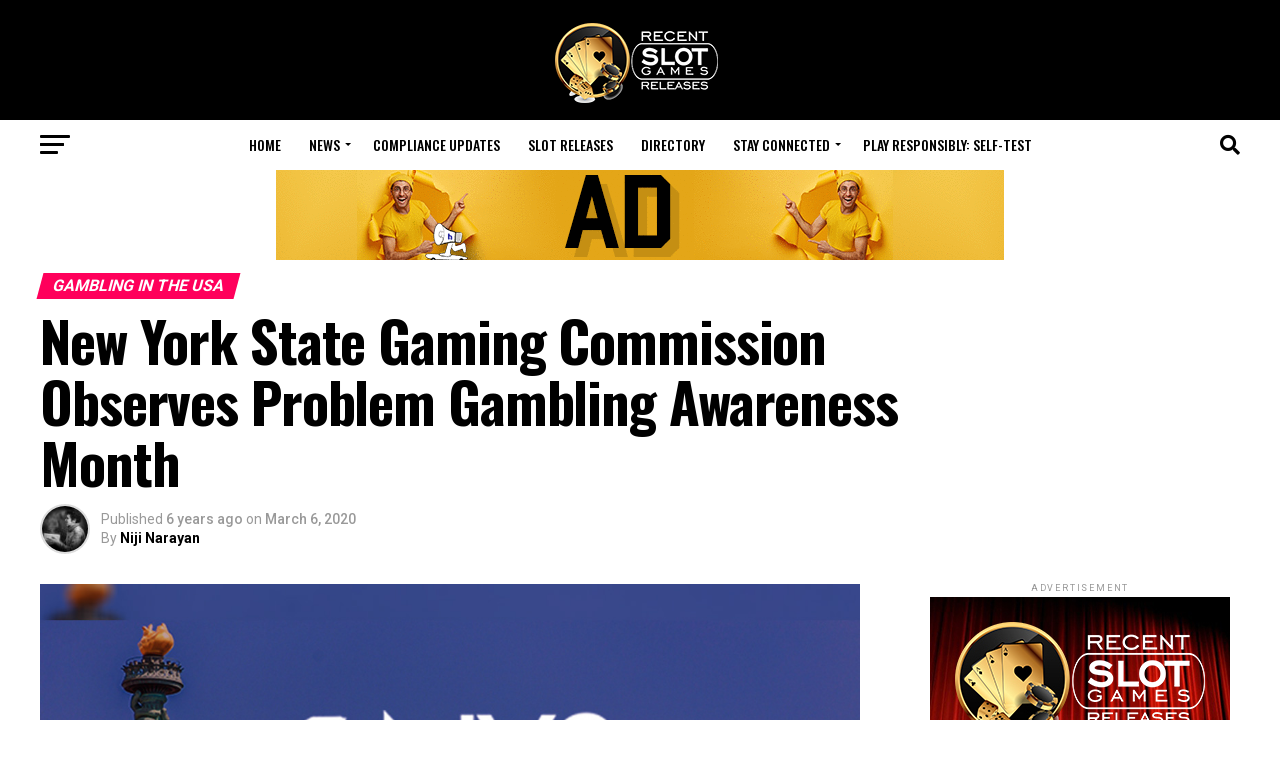

--- FILE ---
content_type: text/html; charset=UTF-8
request_url: https://recentslotreleases.com/latest-news/2020/03/06/67480/new-york-state-gaming-commission-observes-problem-gambling-awareness-month/
body_size: 40895
content:
<!DOCTYPE html>
<html lang="en-US">
<head><style>img.lazy{min-height:1px}</style><link href="https://recentslotreleases.com/wp-content/plugins/w3-total-cache/pub/js/lazyload.min.js" as="script">
<meta charset="UTF-8" >
<meta name="viewport" id="viewport" content="width=device-width, initial-scale=1.0, maximum-scale=5.0, minimum-scale=1.0, user-scalable=yes" />
<link rel="pingback" href="https://recentslotreleases.com/xmlrpc.php" />
<meta property="og:type" content="article" />
					<meta property="og:image" content="https://recentslotreleases.com/wp-content/uploads/2020/04/new-york-state-gaming-commission-observes-problem-gambling-awareness-month.jpg" />
		<meta name="twitter:image" content="https://recentslotreleases.com/wp-content/uploads/2020/04/new-york-state-gaming-commission-observes-problem-gambling-awareness-month.jpg" />
	<meta property="og:url" content="https://recentslotreleases.com/latest-news/2020/03/06/67480/new-york-state-gaming-commission-observes-problem-gambling-awareness-month/" />
<meta property="og:title" content="New York State Gaming Commission Observes Problem Gambling Awareness Month" />
<meta property="og:description" content="&nbsp; The New York State Gaming Commission has joined forces with the National Council on Problem Gambling, New York state public health organisations, advocacy groups and gambling operators to dedicate the month of March to raise public awareness of problem gambling. “The theme for Problem Gambling Awareness Month 2020 is ‘Awareness + Action.’ This month [&hellip;]" />
<meta name="twitter:card" content="summary_large_image">
<meta name="twitter:url" content="https://recentslotreleases.com/latest-news/2020/03/06/67480/new-york-state-gaming-commission-observes-problem-gambling-awareness-month/">
<meta name="twitter:title" content="New York State Gaming Commission Observes Problem Gambling Awareness Month">
<meta name="twitter:description" content="&nbsp; The New York State Gaming Commission has joined forces with the National Council on Problem Gambling, New York state public health organisations, advocacy groups and gambling operators to dedicate the month of March to raise public awareness of problem gambling. “The theme for Problem Gambling Awareness Month 2020 is ‘Awareness + Action.’ This month [&hellip;]">
<script type="text/javascript">
/* <![CDATA[ */
(()=>{var e={};e.g=function(){if("object"==typeof globalThis)return globalThis;try{return this||new Function("return this")()}catch(e){if("object"==typeof window)return window}}(),function({ampUrl:n,isCustomizePreview:t,isAmpDevMode:r,noampQueryVarName:o,noampQueryVarValue:s,disabledStorageKey:i,mobileUserAgents:a,regexRegex:c}){if("undefined"==typeof sessionStorage)return;const d=new RegExp(c);if(!a.some((e=>{const n=e.match(d);return!(!n||!new RegExp(n[1],n[2]).test(navigator.userAgent))||navigator.userAgent.includes(e)})))return;e.g.addEventListener("DOMContentLoaded",(()=>{const e=document.getElementById("amp-mobile-version-switcher");if(!e)return;e.hidden=!1;const n=e.querySelector("a[href]");n&&n.addEventListener("click",(()=>{sessionStorage.removeItem(i)}))}));const g=r&&["paired-browsing-non-amp","paired-browsing-amp"].includes(window.name);if(sessionStorage.getItem(i)||t||g)return;const u=new URL(location.href),m=new URL(n);m.hash=u.hash,u.searchParams.has(o)&&s===u.searchParams.get(o)?sessionStorage.setItem(i,"1"):m.href!==u.href&&(window.stop(),location.replace(m.href))}({"ampUrl":"https:\/\/recentslotreleases.com\/latest-news\/2020\/03\/06\/67480\/new-york-state-gaming-commission-observes-problem-gambling-awareness-month\/?amp=1","noampQueryVarName":"noamp","noampQueryVarValue":"mobile","disabledStorageKey":"amp_mobile_redirect_disabled","mobileUserAgents":["Mobile","Android","Silk\/","Kindle","BlackBerry","Opera Mini","Opera Mobi"],"regexRegex":"^\\\/((?:.|\\n)+)\\\/([i]*)$","isCustomizePreview":false,"isAmpDevMode":false})})();
/* ]]> */
</script>
<meta name='robots' content='index, follow, max-image-preview:large, max-snippet:-1, max-video-preview:-1' />

	<!-- This site is optimized with the Yoast SEO plugin v26.8 - https://yoast.com/product/yoast-seo-wordpress/ -->
	<title>New York State Gaming Commission Observes Problem Gambling Awareness Month - Recent Slot Releases, fresh industry news</title>
	<meta property="og:locale" content="en_US" />
	<meta property="og:type" content="article" />
	<meta property="og:title" content="New York State Gaming Commission Observes Problem Gambling Awareness Month - Recent Slot Releases, fresh industry news" />
	<meta property="og:description" content="&nbsp; The New York State Gaming Commission has joined forces with the National Council on Problem Gambling, New York state public health organisations, advocacy groups and gambling operators to dedicate the month of March to raise public awareness of problem gambling. “The theme for Problem Gambling Awareness Month 2020 is ‘Awareness + Action.’ This month [&hellip;]" />
	<meta property="og:url" content="https://recentslotreleases.com/latest-news/2020/03/06/67480/new-york-state-gaming-commission-observes-problem-gambling-awareness-month/" />
	<meta property="og:site_name" content="Recent Slot Releases, fresh industry news" />
	<meta property="article:published_time" content="2020-03-06T08:54:25+00:00" />
	<meta property="og:image" content="https://recentslotreleases.com/wp-content/uploads/2020/04/new-york-state-gaming-commission-observes-problem-gambling-awareness-month.jpg" />
	<meta property="og:image:width" content="1200" />
	<meta property="og:image:height" content="800" />
	<meta property="og:image:type" content="image/jpeg" />
	<meta name="author" content="Niji Narayan" />
	<meta name="twitter:card" content="summary_large_image" />
	<meta name="twitter:label1" content="Written by" />
	<meta name="twitter:data1" content="Niji Narayan" />
	<meta name="twitter:label2" content="Est. reading time" />
	<meta name="twitter:data2" content="1 minute" />
	<script type="application/ld+json" class="yoast-schema-graph">{"@context":"https://schema.org","@graph":[{"@type":"Article","@id":"https://recentslotreleases.com/latest-news/2020/03/06/67480/new-york-state-gaming-commission-observes-problem-gambling-awareness-month/#article","isPartOf":{"@id":"https://recentslotreleases.com/latest-news/2020/03/06/67480/new-york-state-gaming-commission-observes-problem-gambling-awareness-month/"},"author":{"name":"Niji Narayan","@id":"https://recentslotreleases.com/#/schema/person/cc441e94dfd2ab6d35bf5420f843773c"},"headline":"New York State Gaming Commission Observes Problem Gambling Awareness Month","datePublished":"2020-03-06T08:54:25+00:00","mainEntityOfPage":{"@id":"https://recentslotreleases.com/latest-news/2020/03/06/67480/new-york-state-gaming-commission-observes-problem-gambling-awareness-month/"},"wordCount":279,"commentCount":0,"image":{"@id":"https://recentslotreleases.com/latest-news/2020/03/06/67480/new-york-state-gaming-commission-observes-problem-gambling-awareness-month/#primaryimage"},"thumbnailUrl":"https://recentslotreleases.com/wp-content/uploads/2020/04/new-york-state-gaming-commission-observes-problem-gambling-awareness-month.jpg","keywords":["gambling operators","Keith Whyte","National Council on Problem Gambling","New York State Gaming Commission","North American gaming commission","public awareness of problem gambling","public health organisations","Responsible Play Partnership","Robert Williams"],"articleSection":["Gambling in the USA","Latest News"],"inLanguage":"en-US"},{"@type":"WebPage","@id":"https://recentslotreleases.com/latest-news/2020/03/06/67480/new-york-state-gaming-commission-observes-problem-gambling-awareness-month/","url":"https://recentslotreleases.com/latest-news/2020/03/06/67480/new-york-state-gaming-commission-observes-problem-gambling-awareness-month/","name":"New York State Gaming Commission Observes Problem Gambling Awareness Month - Recent Slot Releases, fresh industry news","isPartOf":{"@id":"https://recentslotreleases.com/#website"},"primaryImageOfPage":{"@id":"https://recentslotreleases.com/latest-news/2020/03/06/67480/new-york-state-gaming-commission-observes-problem-gambling-awareness-month/#primaryimage"},"image":{"@id":"https://recentslotreleases.com/latest-news/2020/03/06/67480/new-york-state-gaming-commission-observes-problem-gambling-awareness-month/#primaryimage"},"thumbnailUrl":"https://recentslotreleases.com/wp-content/uploads/2020/04/new-york-state-gaming-commission-observes-problem-gambling-awareness-month.jpg","datePublished":"2020-03-06T08:54:25+00:00","author":{"@id":"https://recentslotreleases.com/#/schema/person/cc441e94dfd2ab6d35bf5420f843773c"},"breadcrumb":{"@id":"https://recentslotreleases.com/latest-news/2020/03/06/67480/new-york-state-gaming-commission-observes-problem-gambling-awareness-month/#breadcrumb"},"inLanguage":"en-US","potentialAction":[{"@type":"ReadAction","target":["https://recentslotreleases.com/latest-news/2020/03/06/67480/new-york-state-gaming-commission-observes-problem-gambling-awareness-month/"]}]},{"@type":"ImageObject","inLanguage":"en-US","@id":"https://recentslotreleases.com/latest-news/2020/03/06/67480/new-york-state-gaming-commission-observes-problem-gambling-awareness-month/#primaryimage","url":"https://recentslotreleases.com/wp-content/uploads/2020/04/new-york-state-gaming-commission-observes-problem-gambling-awareness-month.jpg","contentUrl":"https://recentslotreleases.com/wp-content/uploads/2020/04/new-york-state-gaming-commission-observes-problem-gambling-awareness-month.jpg","width":1200,"height":800},{"@type":"BreadcrumbList","@id":"https://recentslotreleases.com/latest-news/2020/03/06/67480/new-york-state-gaming-commission-observes-problem-gambling-awareness-month/#breadcrumb","itemListElement":[{"@type":"ListItem","position":1,"name":"Home","item":"https://recentslotreleases.com/"},{"@type":"ListItem","position":2,"name":"All Latest News","item":"https://recentslotreleases.com/all-latest-news/"},{"@type":"ListItem","position":3,"name":"New York State Gaming Commission Observes Problem Gambling Awareness Month"}]},{"@type":"WebSite","@id":"https://recentslotreleases.com/#website","url":"https://recentslotreleases.com/","name":"Recent Slot Releases, fresh industry news","description":"Daily update about recent slot games releases and industry news","potentialAction":[{"@type":"SearchAction","target":{"@type":"EntryPoint","urlTemplate":"https://recentslotreleases.com/?s={search_term_string}"},"query-input":{"@type":"PropertyValueSpecification","valueRequired":true,"valueName":"search_term_string"}}],"inLanguage":"en-US"},{"@type":"Person","@id":"https://recentslotreleases.com/#/schema/person/cc441e94dfd2ab6d35bf5420f843773c","name":"Niji Narayan","image":{"@type":"ImageObject","inLanguage":"en-US","@id":"https://recentslotreleases.com/#/schema/person/image/","url":"https://recentslotreleases.com/wp-content/uploads/2020/04/Niji-Ng_avatar-96x96.jpeg","contentUrl":"https://recentslotreleases.com/wp-content/uploads/2020/04/Niji-Ng_avatar-96x96.jpeg","caption":"Niji Narayan"},"description":"Niji Narayan has been in the writing industry for well over a decade or so. He prides himself as one of the few survivors left in the world who have actually mastered the impossible art of copy editing. Niji graduated in Physics and obtained his Master’s degree in Communication and Journalism. He has always interested in sports writing and travel writing. He has written for numerous websites and his in-depth analytical articles top sports magazines like Cricket Today and Sports Today. He reports gaming industry headlines from all around the globe.","sameAs":["https://hipther.agency/team/","https://www.linkedin.com/in/niji-ng-272739102/"],"url":"https://recentslotreleases.com/author/niji/"}]}</script>
	<!-- / Yoast SEO plugin. -->


<link rel='dns-prefetch' href='//ajax.googleapis.com' />
<link rel='dns-prefetch' href='//fonts.googleapis.com' />
<link rel="alternate" type="application/rss+xml" title="Recent Slot Releases, fresh industry news &raquo; Feed" href="https://recentslotreleases.com/feed/" />
<link rel="alternate" title="oEmbed (JSON)" type="application/json+oembed" href="https://recentslotreleases.com/wp-json/oembed/1.0/embed?url=https%3A%2F%2Frecentslotreleases.com%2Flatest-news%2F2020%2F03%2F06%2F67480%2Fnew-york-state-gaming-commission-observes-problem-gambling-awareness-month%2F" />
<link rel="alternate" title="oEmbed (XML)" type="text/xml+oembed" href="https://recentslotreleases.com/wp-json/oembed/1.0/embed?url=https%3A%2F%2Frecentslotreleases.com%2Flatest-news%2F2020%2F03%2F06%2F67480%2Fnew-york-state-gaming-commission-observes-problem-gambling-awareness-month%2F&#038;format=xml" />
<style id='wp-img-auto-sizes-contain-inline-css' type='text/css'>
img:is([sizes=auto i],[sizes^="auto," i]){contain-intrinsic-size:3000px 1500px}
/*# sourceURL=wp-img-auto-sizes-contain-inline-css */
</style>
<style id='wp-emoji-styles-inline-css' type='text/css'>

	img.wp-smiley, img.emoji {
		display: inline !important;
		border: none !important;
		box-shadow: none !important;
		height: 1em !important;
		width: 1em !important;
		margin: 0 0.07em !important;
		vertical-align: -0.1em !important;
		background: none !important;
		padding: 0 !important;
	}
/*# sourceURL=wp-emoji-styles-inline-css */
</style>
<style id='wp-block-library-inline-css' type='text/css'>
:root{
  --wp-block-synced-color:#7a00df;
  --wp-block-synced-color--rgb:122, 0, 223;
  --wp-bound-block-color:var(--wp-block-synced-color);
  --wp-editor-canvas-background:#ddd;
  --wp-admin-theme-color:#007cba;
  --wp-admin-theme-color--rgb:0, 124, 186;
  --wp-admin-theme-color-darker-10:#006ba1;
  --wp-admin-theme-color-darker-10--rgb:0, 107, 160.5;
  --wp-admin-theme-color-darker-20:#005a87;
  --wp-admin-theme-color-darker-20--rgb:0, 90, 135;
  --wp-admin-border-width-focus:2px;
}
@media (min-resolution:192dpi){
  :root{
    --wp-admin-border-width-focus:1.5px;
  }
}
.wp-element-button{
  cursor:pointer;
}

:root .has-very-light-gray-background-color{
  background-color:#eee;
}
:root .has-very-dark-gray-background-color{
  background-color:#313131;
}
:root .has-very-light-gray-color{
  color:#eee;
}
:root .has-very-dark-gray-color{
  color:#313131;
}
:root .has-vivid-green-cyan-to-vivid-cyan-blue-gradient-background{
  background:linear-gradient(135deg, #00d084, #0693e3);
}
:root .has-purple-crush-gradient-background{
  background:linear-gradient(135deg, #34e2e4, #4721fb 50%, #ab1dfe);
}
:root .has-hazy-dawn-gradient-background{
  background:linear-gradient(135deg, #faaca8, #dad0ec);
}
:root .has-subdued-olive-gradient-background{
  background:linear-gradient(135deg, #fafae1, #67a671);
}
:root .has-atomic-cream-gradient-background{
  background:linear-gradient(135deg, #fdd79a, #004a59);
}
:root .has-nightshade-gradient-background{
  background:linear-gradient(135deg, #330968, #31cdcf);
}
:root .has-midnight-gradient-background{
  background:linear-gradient(135deg, #020381, #2874fc);
}
:root{
  --wp--preset--font-size--normal:16px;
  --wp--preset--font-size--huge:42px;
}

.has-regular-font-size{
  font-size:1em;
}

.has-larger-font-size{
  font-size:2.625em;
}

.has-normal-font-size{
  font-size:var(--wp--preset--font-size--normal);
}

.has-huge-font-size{
  font-size:var(--wp--preset--font-size--huge);
}

.has-text-align-center{
  text-align:center;
}

.has-text-align-left{
  text-align:left;
}

.has-text-align-right{
  text-align:right;
}

.has-fit-text{
  white-space:nowrap !important;
}

#end-resizable-editor-section{
  display:none;
}

.aligncenter{
  clear:both;
}

.items-justified-left{
  justify-content:flex-start;
}

.items-justified-center{
  justify-content:center;
}

.items-justified-right{
  justify-content:flex-end;
}

.items-justified-space-between{
  justify-content:space-between;
}

.screen-reader-text{
  border:0;
  clip-path:inset(50%);
  height:1px;
  margin:-1px;
  overflow:hidden;
  padding:0;
  position:absolute;
  width:1px;
  word-wrap:normal !important;
}

.screen-reader-text:focus{
  background-color:#ddd;
  clip-path:none;
  color:#444;
  display:block;
  font-size:1em;
  height:auto;
  left:5px;
  line-height:normal;
  padding:15px 23px 14px;
  text-decoration:none;
  top:5px;
  width:auto;
  z-index:100000;
}
html :where(.has-border-color){
  border-style:solid;
}

html :where([style*=border-top-color]){
  border-top-style:solid;
}

html :where([style*=border-right-color]){
  border-right-style:solid;
}

html :where([style*=border-bottom-color]){
  border-bottom-style:solid;
}

html :where([style*=border-left-color]){
  border-left-style:solid;
}

html :where([style*=border-width]){
  border-style:solid;
}

html :where([style*=border-top-width]){
  border-top-style:solid;
}

html :where([style*=border-right-width]){
  border-right-style:solid;
}

html :where([style*=border-bottom-width]){
  border-bottom-style:solid;
}

html :where([style*=border-left-width]){
  border-left-style:solid;
}
html :where(img[class*=wp-image-]){
  height:auto;
  max-width:100%;
}
:where(figure){
  margin:0 0 1em;
}

html :where(.is-position-sticky){
  --wp-admin--admin-bar--position-offset:var(--wp-admin--admin-bar--height, 0px);
}

@media screen and (max-width:600px){
  html :where(.is-position-sticky){
    --wp-admin--admin-bar--position-offset:0px;
  }
}

/*# sourceURL=wp-block-library-inline-css */
</style><style id='global-styles-inline-css' type='text/css'>
:root{--wp--preset--aspect-ratio--square: 1;--wp--preset--aspect-ratio--4-3: 4/3;--wp--preset--aspect-ratio--3-4: 3/4;--wp--preset--aspect-ratio--3-2: 3/2;--wp--preset--aspect-ratio--2-3: 2/3;--wp--preset--aspect-ratio--16-9: 16/9;--wp--preset--aspect-ratio--9-16: 9/16;--wp--preset--color--black: #000000;--wp--preset--color--cyan-bluish-gray: #abb8c3;--wp--preset--color--white: #ffffff;--wp--preset--color--pale-pink: #f78da7;--wp--preset--color--vivid-red: #cf2e2e;--wp--preset--color--luminous-vivid-orange: #ff6900;--wp--preset--color--luminous-vivid-amber: #fcb900;--wp--preset--color--light-green-cyan: #7bdcb5;--wp--preset--color--vivid-green-cyan: #00d084;--wp--preset--color--pale-cyan-blue: #8ed1fc;--wp--preset--color--vivid-cyan-blue: #0693e3;--wp--preset--color--vivid-purple: #9b51e0;--wp--preset--gradient--vivid-cyan-blue-to-vivid-purple: linear-gradient(135deg,rgb(6,147,227) 0%,rgb(155,81,224) 100%);--wp--preset--gradient--light-green-cyan-to-vivid-green-cyan: linear-gradient(135deg,rgb(122,220,180) 0%,rgb(0,208,130) 100%);--wp--preset--gradient--luminous-vivid-amber-to-luminous-vivid-orange: linear-gradient(135deg,rgb(252,185,0) 0%,rgb(255,105,0) 100%);--wp--preset--gradient--luminous-vivid-orange-to-vivid-red: linear-gradient(135deg,rgb(255,105,0) 0%,rgb(207,46,46) 100%);--wp--preset--gradient--very-light-gray-to-cyan-bluish-gray: linear-gradient(135deg,rgb(238,238,238) 0%,rgb(169,184,195) 100%);--wp--preset--gradient--cool-to-warm-spectrum: linear-gradient(135deg,rgb(74,234,220) 0%,rgb(151,120,209) 20%,rgb(207,42,186) 40%,rgb(238,44,130) 60%,rgb(251,105,98) 80%,rgb(254,248,76) 100%);--wp--preset--gradient--blush-light-purple: linear-gradient(135deg,rgb(255,206,236) 0%,rgb(152,150,240) 100%);--wp--preset--gradient--blush-bordeaux: linear-gradient(135deg,rgb(254,205,165) 0%,rgb(254,45,45) 50%,rgb(107,0,62) 100%);--wp--preset--gradient--luminous-dusk: linear-gradient(135deg,rgb(255,203,112) 0%,rgb(199,81,192) 50%,rgb(65,88,208) 100%);--wp--preset--gradient--pale-ocean: linear-gradient(135deg,rgb(255,245,203) 0%,rgb(182,227,212) 50%,rgb(51,167,181) 100%);--wp--preset--gradient--electric-grass: linear-gradient(135deg,rgb(202,248,128) 0%,rgb(113,206,126) 100%);--wp--preset--gradient--midnight: linear-gradient(135deg,rgb(2,3,129) 0%,rgb(40,116,252) 100%);--wp--preset--font-size--small: 13px;--wp--preset--font-size--medium: 20px;--wp--preset--font-size--large: 36px;--wp--preset--font-size--x-large: 42px;--wp--preset--spacing--20: 0.44rem;--wp--preset--spacing--30: 0.67rem;--wp--preset--spacing--40: 1rem;--wp--preset--spacing--50: 1.5rem;--wp--preset--spacing--60: 2.25rem;--wp--preset--spacing--70: 3.38rem;--wp--preset--spacing--80: 5.06rem;--wp--preset--shadow--natural: 6px 6px 9px rgba(0, 0, 0, 0.2);--wp--preset--shadow--deep: 12px 12px 50px rgba(0, 0, 0, 0.4);--wp--preset--shadow--sharp: 6px 6px 0px rgba(0, 0, 0, 0.2);--wp--preset--shadow--outlined: 6px 6px 0px -3px rgb(255, 255, 255), 6px 6px rgb(0, 0, 0);--wp--preset--shadow--crisp: 6px 6px 0px rgb(0, 0, 0);}:where(.is-layout-flex){gap: 0.5em;}:where(.is-layout-grid){gap: 0.5em;}body .is-layout-flex{display: flex;}.is-layout-flex{flex-wrap: wrap;align-items: center;}.is-layout-flex > :is(*, div){margin: 0;}body .is-layout-grid{display: grid;}.is-layout-grid > :is(*, div){margin: 0;}:where(.wp-block-columns.is-layout-flex){gap: 2em;}:where(.wp-block-columns.is-layout-grid){gap: 2em;}:where(.wp-block-post-template.is-layout-flex){gap: 1.25em;}:where(.wp-block-post-template.is-layout-grid){gap: 1.25em;}.has-black-color{color: var(--wp--preset--color--black) !important;}.has-cyan-bluish-gray-color{color: var(--wp--preset--color--cyan-bluish-gray) !important;}.has-white-color{color: var(--wp--preset--color--white) !important;}.has-pale-pink-color{color: var(--wp--preset--color--pale-pink) !important;}.has-vivid-red-color{color: var(--wp--preset--color--vivid-red) !important;}.has-luminous-vivid-orange-color{color: var(--wp--preset--color--luminous-vivid-orange) !important;}.has-luminous-vivid-amber-color{color: var(--wp--preset--color--luminous-vivid-amber) !important;}.has-light-green-cyan-color{color: var(--wp--preset--color--light-green-cyan) !important;}.has-vivid-green-cyan-color{color: var(--wp--preset--color--vivid-green-cyan) !important;}.has-pale-cyan-blue-color{color: var(--wp--preset--color--pale-cyan-blue) !important;}.has-vivid-cyan-blue-color{color: var(--wp--preset--color--vivid-cyan-blue) !important;}.has-vivid-purple-color{color: var(--wp--preset--color--vivid-purple) !important;}.has-black-background-color{background-color: var(--wp--preset--color--black) !important;}.has-cyan-bluish-gray-background-color{background-color: var(--wp--preset--color--cyan-bluish-gray) !important;}.has-white-background-color{background-color: var(--wp--preset--color--white) !important;}.has-pale-pink-background-color{background-color: var(--wp--preset--color--pale-pink) !important;}.has-vivid-red-background-color{background-color: var(--wp--preset--color--vivid-red) !important;}.has-luminous-vivid-orange-background-color{background-color: var(--wp--preset--color--luminous-vivid-orange) !important;}.has-luminous-vivid-amber-background-color{background-color: var(--wp--preset--color--luminous-vivid-amber) !important;}.has-light-green-cyan-background-color{background-color: var(--wp--preset--color--light-green-cyan) !important;}.has-vivid-green-cyan-background-color{background-color: var(--wp--preset--color--vivid-green-cyan) !important;}.has-pale-cyan-blue-background-color{background-color: var(--wp--preset--color--pale-cyan-blue) !important;}.has-vivid-cyan-blue-background-color{background-color: var(--wp--preset--color--vivid-cyan-blue) !important;}.has-vivid-purple-background-color{background-color: var(--wp--preset--color--vivid-purple) !important;}.has-black-border-color{border-color: var(--wp--preset--color--black) !important;}.has-cyan-bluish-gray-border-color{border-color: var(--wp--preset--color--cyan-bluish-gray) !important;}.has-white-border-color{border-color: var(--wp--preset--color--white) !important;}.has-pale-pink-border-color{border-color: var(--wp--preset--color--pale-pink) !important;}.has-vivid-red-border-color{border-color: var(--wp--preset--color--vivid-red) !important;}.has-luminous-vivid-orange-border-color{border-color: var(--wp--preset--color--luminous-vivid-orange) !important;}.has-luminous-vivid-amber-border-color{border-color: var(--wp--preset--color--luminous-vivid-amber) !important;}.has-light-green-cyan-border-color{border-color: var(--wp--preset--color--light-green-cyan) !important;}.has-vivid-green-cyan-border-color{border-color: var(--wp--preset--color--vivid-green-cyan) !important;}.has-pale-cyan-blue-border-color{border-color: var(--wp--preset--color--pale-cyan-blue) !important;}.has-vivid-cyan-blue-border-color{border-color: var(--wp--preset--color--vivid-cyan-blue) !important;}.has-vivid-purple-border-color{border-color: var(--wp--preset--color--vivid-purple) !important;}.has-vivid-cyan-blue-to-vivid-purple-gradient-background{background: var(--wp--preset--gradient--vivid-cyan-blue-to-vivid-purple) !important;}.has-light-green-cyan-to-vivid-green-cyan-gradient-background{background: var(--wp--preset--gradient--light-green-cyan-to-vivid-green-cyan) !important;}.has-luminous-vivid-amber-to-luminous-vivid-orange-gradient-background{background: var(--wp--preset--gradient--luminous-vivid-amber-to-luminous-vivid-orange) !important;}.has-luminous-vivid-orange-to-vivid-red-gradient-background{background: var(--wp--preset--gradient--luminous-vivid-orange-to-vivid-red) !important;}.has-very-light-gray-to-cyan-bluish-gray-gradient-background{background: var(--wp--preset--gradient--very-light-gray-to-cyan-bluish-gray) !important;}.has-cool-to-warm-spectrum-gradient-background{background: var(--wp--preset--gradient--cool-to-warm-spectrum) !important;}.has-blush-light-purple-gradient-background{background: var(--wp--preset--gradient--blush-light-purple) !important;}.has-blush-bordeaux-gradient-background{background: var(--wp--preset--gradient--blush-bordeaux) !important;}.has-luminous-dusk-gradient-background{background: var(--wp--preset--gradient--luminous-dusk) !important;}.has-pale-ocean-gradient-background{background: var(--wp--preset--gradient--pale-ocean) !important;}.has-electric-grass-gradient-background{background: var(--wp--preset--gradient--electric-grass) !important;}.has-midnight-gradient-background{background: var(--wp--preset--gradient--midnight) !important;}.has-small-font-size{font-size: var(--wp--preset--font-size--small) !important;}.has-medium-font-size{font-size: var(--wp--preset--font-size--medium) !important;}.has-large-font-size{font-size: var(--wp--preset--font-size--large) !important;}.has-x-large-font-size{font-size: var(--wp--preset--font-size--x-large) !important;}
/*# sourceURL=global-styles-inline-css */
</style>
<style id='core-block-supports-inline-css' type='text/css'>
/**
 * Core styles: block-supports
 */

/*# sourceURL=core-block-supports-inline-css */
</style>

<style id='classic-theme-styles-inline-css' type='text/css'>
/**
 * These rules are needed for backwards compatibility.
 * They should match the button element rules in the base theme.json file.
 */
.wp-block-button__link {
	color: #ffffff;
	background-color: #32373c;
	border-radius: 9999px; /* 100% causes an oval, but any explicit but really high value retains the pill shape. */

	/* This needs a low specificity so it won't override the rules from the button element if defined in theme.json. */
	box-shadow: none;
	text-decoration: none;

	/* The extra 2px are added to size solids the same as the outline versions.*/
	padding: calc(0.667em + 2px) calc(1.333em + 2px);

	font-size: 1.125em;
}

.wp-block-file__button {
	background: #32373c;
	color: #ffffff;
	text-decoration: none;
}

/*# sourceURL=/wp-includes/css/classic-themes.css */
</style>
<link rel="stylesheet" href="https://recentslotreleases.com/wp-content/cache/minify/2cbfe.css" media="all" />





<style id='mvp-custom-style-inline-css' type='text/css'>


#mvp-wallpaper {
	background: url() no-repeat 50% 0;
	}

#mvp-foot-copy a {
	color: #0be6af;
	}

#mvp-content-main p a,
#mvp-content-main ul a,
#mvp-content-main ol a,
.mvp-post-add-main p a,
.mvp-post-add-main ul a,
.mvp-post-add-main ol a {
	box-shadow: inset 0 -4px 0 #0be6af;
	}

#mvp-content-main p a:hover,
#mvp-content-main ul a:hover,
#mvp-content-main ol a:hover,
.mvp-post-add-main p a:hover,
.mvp-post-add-main ul a:hover,
.mvp-post-add-main ol a:hover {
	background: #0be6af;
	}

a,
a:visited,
.post-info-name a,
.woocommerce .woocommerce-breadcrumb a {
	color: #ff005b;
	}

#mvp-side-wrap a:hover {
	color: #ff005b;
	}

.mvp-fly-top:hover,
.mvp-vid-box-wrap,
ul.mvp-soc-mob-list li.mvp-soc-mob-com {
	background: #0be6af;
	}

nav.mvp-fly-nav-menu ul li.menu-item-has-children:after,
.mvp-feat1-left-wrap span.mvp-cd-cat,
.mvp-widget-feat1-top-story span.mvp-cd-cat,
.mvp-widget-feat2-left-cont span.mvp-cd-cat,
.mvp-widget-dark-feat span.mvp-cd-cat,
.mvp-widget-dark-sub span.mvp-cd-cat,
.mvp-vid-wide-text span.mvp-cd-cat,
.mvp-feat2-top-text span.mvp-cd-cat,
.mvp-feat3-main-story span.mvp-cd-cat,
.mvp-feat3-sub-text span.mvp-cd-cat,
.mvp-feat4-main-text span.mvp-cd-cat,
.woocommerce-message:before,
.woocommerce-info:before,
.woocommerce-message:before {
	color: #0be6af;
	}

#searchform input,
.mvp-authors-name {
	border-bottom: 1px solid #0be6af;
	}

.mvp-fly-top:hover {
	border-top: 1px solid #0be6af;
	border-left: 1px solid #0be6af;
	border-bottom: 1px solid #0be6af;
	}

.woocommerce .widget_price_filter .ui-slider .ui-slider-handle,
.woocommerce #respond input#submit.alt,
.woocommerce a.button.alt,
.woocommerce button.button.alt,
.woocommerce input.button.alt,
.woocommerce #respond input#submit.alt:hover,
.woocommerce a.button.alt:hover,
.woocommerce button.button.alt:hover,
.woocommerce input.button.alt:hover {
	background-color: #0be6af;
	}

.woocommerce-error,
.woocommerce-info,
.woocommerce-message {
	border-top-color: #0be6af;
	}

ul.mvp-feat1-list-buts li.active span.mvp-feat1-list-but,
span.mvp-widget-home-title,
span.mvp-post-cat,
span.mvp-feat1-pop-head {
	background: #ff005b;
	}

.woocommerce span.onsale {
	background-color: #ff005b;
	}

.mvp-widget-feat2-side-more-but,
.woocommerce .star-rating span:before,
span.mvp-prev-next-label,
.mvp-cat-date-wrap .sticky {
	color: #ff005b !important;
	}

#mvp-main-nav-top,
#mvp-fly-wrap,
.mvp-soc-mob-right,
#mvp-main-nav-small-cont {
	background: #000000;
	}

#mvp-main-nav-small .mvp-fly-but-wrap span,
#mvp-main-nav-small .mvp-search-but-wrap span,
.mvp-nav-top-left .mvp-fly-but-wrap span,
#mvp-fly-wrap .mvp-fly-but-wrap span {
	background: #555555;
	}

.mvp-nav-top-right .mvp-nav-search-but,
span.mvp-fly-soc-head,
.mvp-soc-mob-right i,
#mvp-main-nav-small span.mvp-nav-search-but,
#mvp-main-nav-small .mvp-nav-menu ul li a  {
	color: #555555;
	}

#mvp-main-nav-small .mvp-nav-menu ul li.menu-item-has-children a:after {
	border-color: #555555 transparent transparent transparent;
	}

#mvp-nav-top-wrap span.mvp-nav-search-but:hover,
#mvp-main-nav-small span.mvp-nav-search-but:hover {
	color: #0be6af;
	}

#mvp-nav-top-wrap .mvp-fly-but-wrap:hover span,
#mvp-main-nav-small .mvp-fly-but-wrap:hover span,
span.mvp-woo-cart-num:hover {
	background: #0be6af;
	}

#mvp-main-nav-bot-cont {
	background: #ffffff;
	}

#mvp-nav-bot-wrap .mvp-fly-but-wrap span,
#mvp-nav-bot-wrap .mvp-search-but-wrap span {
	background: #000000;
	}

#mvp-nav-bot-wrap span.mvp-nav-search-but,
#mvp-nav-bot-wrap .mvp-nav-menu ul li a {
	color: #000000;
	}

#mvp-nav-bot-wrap .mvp-nav-menu ul li.menu-item-has-children a:after {
	border-color: #000000 transparent transparent transparent;
	}

.mvp-nav-menu ul li:hover a {
	border-bottom: 5px solid #0be6af;
	}

#mvp-nav-bot-wrap .mvp-fly-but-wrap:hover span {
	background: #0be6af;
	}

#mvp-nav-bot-wrap span.mvp-nav-search-but:hover {
	color: #0be6af;
	}

body,
.mvp-feat1-feat-text p,
.mvp-feat2-top-text p,
.mvp-feat3-main-text p,
.mvp-feat3-sub-text p,
#searchform input,
.mvp-author-info-text,
span.mvp-post-excerpt,
.mvp-nav-menu ul li ul.sub-menu li a,
nav.mvp-fly-nav-menu ul li a,
.mvp-ad-label,
span.mvp-feat-caption,
.mvp-post-tags a,
.mvp-post-tags a:visited,
span.mvp-author-box-name a,
#mvp-author-box-text p,
.mvp-post-gallery-text p,
ul.mvp-soc-mob-list li span,
#comments,
h3#reply-title,
h2.comments,
#mvp-foot-copy p,
span.mvp-fly-soc-head,
.mvp-post-tags-header,
span.mvp-prev-next-label,
span.mvp-post-add-link-but,
#mvp-comments-button a,
#mvp-comments-button span.mvp-comment-but-text,
.woocommerce ul.product_list_widget span.product-title,
.woocommerce ul.product_list_widget li a,
.woocommerce #reviews #comments ol.commentlist li .comment-text p.meta,
.woocommerce div.product p.price,
.woocommerce div.product p.price ins,
.woocommerce div.product p.price del,
.woocommerce ul.products li.product .price del,
.woocommerce ul.products li.product .price ins,
.woocommerce ul.products li.product .price,
.woocommerce #respond input#submit,
.woocommerce a.button,
.woocommerce button.button,
.woocommerce input.button,
.woocommerce .widget_price_filter .price_slider_amount .button,
.woocommerce span.onsale,
.woocommerce-review-link,
#woo-content p.woocommerce-result-count,
.woocommerce div.product .woocommerce-tabs ul.tabs li a,
a.mvp-inf-more-but,
span.mvp-cont-read-but,
span.mvp-cd-cat,
span.mvp-cd-date,
.mvp-feat4-main-text p,
span.mvp-woo-cart-num,
span.mvp-widget-home-title2,
.wp-caption,
#mvp-content-main p.wp-caption-text,
.gallery-caption,
.mvp-post-add-main p.wp-caption-text,
#bbpress-forums,
#bbpress-forums p,
.protected-post-form input,
#mvp-feat6-text p {
	font-family: 'Roboto', sans-serif;
	font-display: swap;
	}

.mvp-blog-story-text p,
span.mvp-author-page-desc,
#mvp-404 p,
.mvp-widget-feat1-bot-text p,
.mvp-widget-feat2-left-text p,
.mvp-flex-story-text p,
.mvp-search-text p,
#mvp-content-main p,
.mvp-post-add-main p,
#mvp-content-main ul li,
#mvp-content-main ol li,
.rwp-summary,
.rwp-u-review__comment,
.mvp-feat5-mid-main-text p,
.mvp-feat5-small-main-text p,
#mvp-content-main .wp-block-button__link,
.wp-block-audio figcaption,
.wp-block-video figcaption,
.wp-block-embed figcaption,
.wp-block-verse pre,
pre.wp-block-verse {
	font-family: 'PT Serif', sans-serif;
	font-display: swap;
	}

.mvp-nav-menu ul li a,
#mvp-foot-menu ul li a {
	font-family: 'Oswald', sans-serif;
	font-display: swap;
	}


.mvp-feat1-sub-text h2,
.mvp-feat1-pop-text h2,
.mvp-feat1-list-text h2,
.mvp-widget-feat1-top-text h2,
.mvp-widget-feat1-bot-text h2,
.mvp-widget-dark-feat-text h2,
.mvp-widget-dark-sub-text h2,
.mvp-widget-feat2-left-text h2,
.mvp-widget-feat2-right-text h2,
.mvp-blog-story-text h2,
.mvp-flex-story-text h2,
.mvp-vid-wide-more-text p,
.mvp-prev-next-text p,
.mvp-related-text,
.mvp-post-more-text p,
h2.mvp-authors-latest a,
.mvp-feat2-bot-text h2,
.mvp-feat3-sub-text h2,
.mvp-feat3-main-text h2,
.mvp-feat4-main-text h2,
.mvp-feat5-text h2,
.mvp-feat5-mid-main-text h2,
.mvp-feat5-small-main-text h2,
.mvp-feat5-mid-sub-text h2,
#mvp-feat6-text h2,
.alp-related-posts-wrapper .alp-related-post .post-title {
	font-family: 'Oswald', sans-serif;
	font-display: swap;
	}

.mvp-feat2-top-text h2,
.mvp-feat1-feat-text h2,
h1.mvp-post-title,
h1.mvp-post-title-wide,
.mvp-drop-nav-title h4,
#mvp-content-main blockquote p,
.mvp-post-add-main blockquote p,
#mvp-content-main p.has-large-font-size,
#mvp-404 h1,
#woo-content h1.page-title,
.woocommerce div.product .product_title,
.woocommerce ul.products li.product h3,
.alp-related-posts .current .post-title {
	font-family: 'Oswald', sans-serif;
	font-display: swap;
	}

span.mvp-feat1-pop-head,
.mvp-feat1-pop-text:before,
span.mvp-feat1-list-but,
span.mvp-widget-home-title,
.mvp-widget-feat2-side-more,
span.mvp-post-cat,
span.mvp-page-head,
h1.mvp-author-top-head,
.mvp-authors-name,
#mvp-content-main h1,
#mvp-content-main h2,
#mvp-content-main h3,
#mvp-content-main h4,
#mvp-content-main h5,
#mvp-content-main h6,
.woocommerce .related h2,
.woocommerce div.product .woocommerce-tabs .panel h2,
.woocommerce div.product .product_title,
.mvp-feat5-side-list .mvp-feat1-list-img:after {
	font-family: 'Roboto', sans-serif;
	font-display: swap;
	}

	

	.mvp-nav-links {
		display: none;
		}
		

	@media screen and (max-width: 479px) {
		.single #mvp-content-body-top {
			max-height: 400px;
			}
		.single .mvp-cont-read-but-wrap {
			display: inline;
			}
		}
		

	.alp-advert {
		display: none;
	}
	.alp-related-posts-wrapper .alp-related-posts .current {
		margin: 0 0 10px;
	}
		
/*# sourceURL=mvp-custom-style-inline-css */
</style>
<link rel="stylesheet" href="https://recentslotreleases.com/wp-content/cache/minify/9d0e2.css" media="all" />


<link crossorigin="anonymous" rel='stylesheet' id='mvp-fonts-css' href='//fonts.googleapis.com/css?family=Roboto%3A300%2C400%2C700%2C900%7COswald%3A400%2C700%7CAdvent+Pro%3A700%7COpen+Sans%3A700%7CAnton%3A400Oswald%3A100%2C200%2C300%2C400%2C500%2C600%2C700%2C800%2C900%7COswald%3A100%2C200%2C300%2C400%2C500%2C600%2C700%2C800%2C900%7CRoboto%3A100%2C200%2C300%2C400%2C500%2C600%2C700%2C800%2C900%7CRoboto%3A100%2C200%2C300%2C400%2C500%2C600%2C700%2C800%2C900%7CPT+Serif%3A100%2C200%2C300%2C400%2C500%2C600%2C700%2C800%2C900%7COswald%3A100%2C200%2C300%2C400%2C500%2C600%2C700%2C800%2C900%26subset%3Dlatin%2Clatin-ext%2Ccyrillic%2Ccyrillic-ext%2Cgreek-ext%2Cgreek%2Cvietnamese%26display%3Dswap' type='text/css' media='all' />
<link rel="stylesheet" href="https://recentslotreleases.com/wp-content/cache/minify/a7df1.css" media="all" />





<script src="https://recentslotreleases.com/wp-content/cache/minify/7a3b2.js"></script>


<script></script><link rel="https://api.w.org/" href="https://recentslotreleases.com/wp-json/" /><link rel="alternate" title="JSON" type="application/json" href="https://recentslotreleases.com/wp-json/wp/v2/posts/67480" /><link rel="EditURI" type="application/rsd+xml" title="RSD" href="https://recentslotreleases.com/xmlrpc.php?rsd" />
<meta name="generator" content="WordPress 6.9" />
<link rel='shortlink' href='https://recentslotreleases.com/?p=67480' />

		<!-- GA Google Analytics @ https://m0n.co/ga -->
		<script async src="https://www.googletagmanager.com/gtag/js?id=UA-163734635-1"></script>
		<script>
			window.dataLayer = window.dataLayer || [];
			function gtag(){dataLayer.push(arguments);}
			gtag('js', new Date());
			gtag('config', 'UA-163734635-1');
		</script>

	<link rel="alternate" type="text/html" media="only screen and (max-width: 640px)" href="https://recentslotreleases.com/latest-news/2020/03/06/67480/new-york-state-gaming-commission-observes-problem-gambling-awareness-month/?amp=1"><meta name="generator" content="Powered by WPBakery Page Builder - drag and drop page builder for WordPress."/>
<link rel="amphtml" href="https://recentslotreleases.com/latest-news/2020/03/06/67480/new-york-state-gaming-commission-observes-problem-gambling-awareness-month/?amp=1"><style>#amp-mobile-version-switcher{left:0;position:absolute;width:100%;z-index:100}#amp-mobile-version-switcher>a{background-color:#444;border:0;color:#eaeaea;display:block;font-family:-apple-system,BlinkMacSystemFont,Segoe UI,Roboto,Oxygen-Sans,Ubuntu,Cantarell,Helvetica Neue,sans-serif;font-size:16px;font-weight:600;padding:15px 0;text-align:center;-webkit-text-decoration:none;text-decoration:none}#amp-mobile-version-switcher>a:active,#amp-mobile-version-switcher>a:focus,#amp-mobile-version-switcher>a:hover{-webkit-text-decoration:underline;text-decoration:underline}</style><link rel='canonical' href='https://recentslotreleases.com/latest-news/2020/03/06/67480/new-york-state-gaming-commission-observes-problem-gambling-awareness-month/0/' />
<link rel="icon" href="https://recentslotreleases.com/wp-content/uploads/2020/04/cropped-RSRblacktext_500-32x32.png" sizes="32x32" />
<link rel="icon" href="https://recentslotreleases.com/wp-content/uploads/2020/04/cropped-RSRblacktext_500-192x192.png" sizes="192x192" />
<link rel="apple-touch-icon" href="https://recentslotreleases.com/wp-content/uploads/2020/04/cropped-RSRblacktext_500-180x180.png" />
<meta name="msapplication-TileImage" content="https://recentslotreleases.com/wp-content/uploads/2020/04/cropped-RSRblacktext_500-270x270.png" />
<noscript><style> .wpb_animate_when_almost_visible { opacity: 1; }</style></noscript></head>
<body class="wp-singular post-template-default single single-post postid-67480 single-format-standard wp-embed-responsive wp-theme-zox-news wpb-js-composer js-comp-ver-7.8 vc_responsive">
	<div id="mvp-fly-wrap">
	<div id="mvp-fly-menu-top" class="left relative">
		<div class="mvp-fly-top-out left relative">
			<div class="mvp-fly-top-in">
				<div id="mvp-fly-logo" class="left relative">
											<a href="https://recentslotreleases.com/"><img class="lazy" src="data:image/svg+xml,%3Csvg%20xmlns='http://www.w3.org/2000/svg'%20viewBox='0%200%201%201'%3E%3C/svg%3E" data-src="https://recentslotreleases.com/wp-content/uploads/2020/04/272x90-RSR-white.png" alt="Recent Slot Releases, fresh industry news" data-rjs="2" /></a>
									</div><!--mvp-fly-logo-->
			</div><!--mvp-fly-top-in-->
			<div class="mvp-fly-but-wrap mvp-fly-but-menu mvp-fly-but-click">
				<span></span>
				<span></span>
				<span></span>
				<span></span>
			</div><!--mvp-fly-but-wrap-->
		</div><!--mvp-fly-top-out-->
	</div><!--mvp-fly-menu-top-->
	<div id="mvp-fly-menu-wrap">
		<nav class="mvp-fly-nav-menu left relative">
			<div class="menu-td-demo-header-menu-container"><ul id="menu-td-demo-header-menu" class="menu"><li id="menu-item-34" class="menu-item menu-item-type-post_type menu-item-object-page menu-item-home menu-item-34"><a href="https://recentslotreleases.com/">Home</a></li>
<li id="menu-item-68161" class="menu-item menu-item-type-custom menu-item-object-custom menu-item-has-children menu-item-68161"><a href="#">News</a>
<ul class="sub-menu">
	<li id="menu-item-68321" class="menu-item menu-item-type-post_type menu-item-object-page current_page_parent menu-item-68321"><a href="https://recentslotreleases.com/all-latest-news/">All Latest News</a></li>
	<li id="menu-item-68322" class="menu-item menu-item-type-custom menu-item-object-custom menu-item-has-children menu-item-68322"><a href="#">Per Region</a>
	<ul class="sub-menu">
		<li id="menu-item-68323" class="menu-item menu-item-type-taxonomy menu-item-object-category menu-item-68323"><a href="https://recentslotreleases.com/category/africa/">Africa</a></li>
		<li id="menu-item-68324" class="menu-item menu-item-type-taxonomy menu-item-object-category menu-item-68324"><a href="https://recentslotreleases.com/category/asia/">Asia</a></li>
		<li id="menu-item-68325" class="menu-item menu-item-type-taxonomy menu-item-object-category menu-item-68325"><a href="https://recentslotreleases.com/category/australia/">Australia</a></li>
		<li id="menu-item-68326" class="menu-item menu-item-type-taxonomy menu-item-object-category menu-item-68326"><a href="https://recentslotreleases.com/category/balkans/">Balkans</a></li>
		<li id="menu-item-68327" class="menu-item menu-item-type-taxonomy menu-item-object-category menu-item-68327"><a href="https://recentslotreleases.com/category/baltics/">Baltics</a></li>
		<li id="menu-item-68328" class="menu-item menu-item-type-taxonomy menu-item-object-category menu-item-68328"><a href="https://recentslotreleases.com/category/canada/">Canada</a></li>
		<li id="menu-item-68329" class="menu-item menu-item-type-taxonomy menu-item-object-category menu-item-68329"><a href="https://recentslotreleases.com/category/central-europe/">Central Europe</a></li>
		<li id="menu-item-68330" class="menu-item menu-item-type-taxonomy menu-item-object-category menu-item-68330"><a href="https://recentslotreleases.com/category/eastern-europe/">Eastern Europe</a></li>
		<li id="menu-item-68331" class="menu-item menu-item-type-taxonomy menu-item-object-category menu-item-68331"><a href="https://recentslotreleases.com/category/eurasia/">EurAsia</a></li>
		<li id="menu-item-68332" class="menu-item menu-item-type-taxonomy menu-item-object-category menu-item-68332"><a href="https://recentslotreleases.com/category/latin-america/">Latin America</a></li>
		<li id="menu-item-68333" class="menu-item menu-item-type-taxonomy menu-item-object-category menu-item-68333"><a href="https://recentslotreleases.com/category/mediterranean-europe/">Mediterranean Europe</a></li>
		<li id="menu-item-68334" class="menu-item menu-item-type-taxonomy menu-item-object-category menu-item-68334"><a href="https://recentslotreleases.com/category/scandinavia/">Scandinavia</a></li>
		<li id="menu-item-68335" class="menu-item menu-item-type-taxonomy menu-item-object-category menu-item-68335"><a href="https://recentslotreleases.com/category/south-america/">South America</a></li>
		<li id="menu-item-68336" class="menu-item menu-item-type-taxonomy menu-item-object-category menu-item-68336"><a href="https://recentslotreleases.com/category/southeastern-europe/">Southeastern Europe</a></li>
		<li id="menu-item-68337" class="menu-item menu-item-type-taxonomy menu-item-object-category menu-item-68337"><a href="https://recentslotreleases.com/category/western-europe/">Western Europe</a></li>
	</ul>
</li>
</ul>
</li>
<li id="menu-item-68339" class="menu-item menu-item-type-taxonomy menu-item-object-category menu-item-68339"><a href="https://recentslotreleases.com/category/compliance-updates/">Compliance Updates</a></li>
<li id="menu-item-68338" class="menu-item menu-item-type-taxonomy menu-item-object-category menu-item-68338"><a href="https://recentslotreleases.com/category/recent-slot-releases/">Slot Releases</a></li>
<li id="menu-item-130486" class="menu-item menu-item-type-post_type menu-item-object-page menu-item-130486"><a href="https://recentslotreleases.com/directory/">Directory</a></li>
<li id="menu-item-68341" class="menu-item menu-item-type-custom menu-item-object-custom menu-item-has-children menu-item-68341"><a>Stay Connected</a>
<ul class="sub-menu">
	<li id="menu-item-130588" class="menu-item menu-item-type-custom menu-item-object-custom menu-item-130588"><a target="_blank" href="http://eepurl.com/hfyZxf">Gaming Pulse Digital Magazine &#038; more</a></li>
	<li id="menu-item-130589" class="menu-item menu-item-type-custom menu-item-object-custom menu-item-130589"><a target="_blank" href="https://www.linkedin.com/build-relation/newsletter-follow?entityUrn=7136351350988156928">EG Midweek Newswire</a></li>
	<li id="menu-item-130610" class="menu-item menu-item-type-custom menu-item-object-custom menu-item-130610"><a target="_blank" href="https://www.linkedin.com/build-relation/newsletter-follow?entityUrn=7128288889013682176">Gaming Americas Tuesday Morning Roundup</a></li>
	<li id="menu-item-130612" class="menu-item menu-item-type-custom menu-item-object-custom menu-item-130612"><a target="_blank" href="https://www.linkedin.com/build-relation/newsletter-follow?entityUrn=7131240384340340736">Weekly Spin Report: Your Guide</a></li>
</ul>
</li>
<li id="menu-item-150347" class="menu-item menu-item-type-post_type menu-item-object-page menu-item-150347"><a href="https://recentslotreleases.com/responsible-gambling-assessment/">Play Responsibly: Self-Test</a></li>
</ul></div>		</nav>
	</div><!--mvp-fly-menu-wrap-->
	<div id="mvp-fly-soc-wrap">
		<span class="mvp-fly-soc-head">Connect with us</span>
		<ul class="mvp-fly-soc-list left relative">
																										</ul>
	</div><!--mvp-fly-soc-wrap-->
</div><!--mvp-fly-wrap-->	<div id="mvp-site" class="left relative">
		<div id="mvp-search-wrap">
			<div id="mvp-search-box">
				<form method="get" id="searchform" action="https://recentslotreleases.com/">
	<input type="text" name="s" id="s" value="Search" onfocus='if (this.value == "Search") { this.value = ""; }' onblur='if (this.value == "") { this.value = "Search"; }' />
	<input type="hidden" id="searchsubmit" value="Search" />
</form>			</div><!--mvp-search-box-->
			<div class="mvp-search-but-wrap mvp-search-click">
				<span></span>
				<span></span>
			</div><!--mvp-search-but-wrap-->
		</div><!--mvp-search-wrap-->
				<div id="mvp-site-wall" class="left relative">
						<div id="mvp-site-main" class="left relative">
			<header id="mvp-main-head-wrap" class="left relative">
									<nav id="mvp-main-nav-wrap" class="left relative">
						<div id="mvp-main-nav-top" class="left relative">
							<div class="mvp-main-box">
								<div id="mvp-nav-top-wrap" class="left relative">
									<div class="mvp-nav-top-right-out left relative">
										<div class="mvp-nav-top-right-in">
											<div class="mvp-nav-top-cont left relative">
												<div class="mvp-nav-top-left-out relative">
													<div class="mvp-nav-top-left">
														<div class="mvp-nav-soc-wrap">
																																																																										</div><!--mvp-nav-soc-wrap-->
														<div class="mvp-fly-but-wrap mvp-fly-but-click left relative">
															<span></span>
															<span></span>
															<span></span>
															<span></span>
														</div><!--mvp-fly-but-wrap-->
													</div><!--mvp-nav-top-left-->
													<div class="mvp-nav-top-left-in">
														<div class="mvp-nav-top-mid left relative" itemscope itemtype="http://schema.org/Organization">
																															<a class="mvp-nav-logo-reg" itemprop="url" href="https://recentslotreleases.com/"><img class="lazy" itemprop="logo" src="data:image/svg+xml,%3Csvg%20xmlns='http://www.w3.org/2000/svg'%20viewBox='0%200%201%201'%3E%3C/svg%3E" data-src="https://recentslotreleases.com/wp-content/uploads/2020/04/272x90-RSR-white.png" alt="Recent Slot Releases, fresh industry news" data-rjs="2" /></a>
																																														<a class="mvp-nav-logo-small" href="https://recentslotreleases.com/"><img class="lazy" src="data:image/svg+xml,%3Csvg%20xmlns='http://www.w3.org/2000/svg'%20viewBox='0%200%201%201'%3E%3C/svg%3E" data-src="https://recentslotreleases.com/wp-content/uploads/2020/04/272x90-RSR-white.png" alt="Recent Slot Releases, fresh industry news" data-rjs="2" /></a>
																																														<h2 class="mvp-logo-title">Recent Slot Releases, fresh industry news</h2>
																																														<div class="mvp-drop-nav-title left">
																	<h4>New York State Gaming Commission Observes Problem Gambling Awareness Month</h4>
																</div><!--mvp-drop-nav-title-->
																													</div><!--mvp-nav-top-mid-->
													</div><!--mvp-nav-top-left-in-->
												</div><!--mvp-nav-top-left-out-->
											</div><!--mvp-nav-top-cont-->
										</div><!--mvp-nav-top-right-in-->
										<div class="mvp-nav-top-right">
																						<span class="mvp-nav-search-but fa fa-search fa-2 mvp-search-click"></span>
										</div><!--mvp-nav-top-right-->
									</div><!--mvp-nav-top-right-out-->
								</div><!--mvp-nav-top-wrap-->
							</div><!--mvp-main-box-->
						</div><!--mvp-main-nav-top-->
						<div id="mvp-main-nav-bot" class="left relative">
							<div id="mvp-main-nav-bot-cont" class="left">
								<div class="mvp-main-box">
									<div id="mvp-nav-bot-wrap" class="left">
										<div class="mvp-nav-bot-right-out left">
											<div class="mvp-nav-bot-right-in">
												<div class="mvp-nav-bot-cont left">
													<div class="mvp-nav-bot-left-out">
														<div class="mvp-nav-bot-left left relative">
															<div class="mvp-fly-but-wrap mvp-fly-but-click left relative">
																<span></span>
																<span></span>
																<span></span>
																<span></span>
															</div><!--mvp-fly-but-wrap-->
														</div><!--mvp-nav-bot-left-->
														<div class="mvp-nav-bot-left-in">
															<div class="mvp-nav-menu left">
																<div class="menu-td-demo-header-menu-container"><ul id="menu-td-demo-header-menu-1" class="menu"><li class="menu-item menu-item-type-post_type menu-item-object-page menu-item-home menu-item-34"><a href="https://recentslotreleases.com/">Home</a></li>
<li class="menu-item menu-item-type-custom menu-item-object-custom menu-item-has-children menu-item-68161"><a href="#">News</a>
<ul class="sub-menu">
	<li class="menu-item menu-item-type-post_type menu-item-object-page current_page_parent menu-item-68321"><a href="https://recentslotreleases.com/all-latest-news/">All Latest News</a></li>
	<li class="menu-item menu-item-type-custom menu-item-object-custom menu-item-has-children menu-item-68322"><a href="#">Per Region</a>
	<ul class="sub-menu">
		<li class="menu-item menu-item-type-taxonomy menu-item-object-category menu-item-68323 mvp-mega-dropdown"><a href="https://recentslotreleases.com/category/africa/">Africa</a><div class="mvp-mega-dropdown"><div class="mvp-main-box"><ul class="mvp-mega-list"><li><a href="https://recentslotreleases.com/latest-news/2026/01/29/158179/sun-international-appoints-mark-sergeant-as-chief-operating-officer-of-gaming/"><div class="mvp-mega-img"><img width="400" height="240" src="data:image/svg+xml,%3Csvg%20xmlns='http://www.w3.org/2000/svg'%20viewBox='0%200%20400%20240'%3E%3C/svg%3E" data-src="https://recentslotreleases.com/wp-content/uploads/2026/01/158179-sun-international-appoints-mark-sergeant-as-chief-operating-officer-of-gaming-400x240.jpg" class="attachment-mvp-mid-thumb size-mvp-mid-thumb wp-post-image lazy" alt="sun-international-appoints-mark-sergeant-as-chief-operating-officer-of-gaming" decoding="async" data-srcset="https://recentslotreleases.com/wp-content/uploads/2026/01/158179-sun-international-appoints-mark-sergeant-as-chief-operating-officer-of-gaming-400x240.jpg 400w, https://recentslotreleases.com/wp-content/uploads/2026/01/158179-sun-international-appoints-mark-sergeant-as-chief-operating-officer-of-gaming-1000x600.jpg 1000w, https://recentslotreleases.com/wp-content/uploads/2026/01/158179-sun-international-appoints-mark-sergeant-as-chief-operating-officer-of-gaming-590x354.jpg 590w" data-sizes="auto, (max-width: 400px) 100vw, 400px" /></div><p>Sun International Appoints Mark Sergeant as Chief Operating Officer of Gaming</p></a></li><li><a href="https://recentslotreleases.com/press-releases/2026/01/22/157936/afcons-month-of-football-did-not-lift-igaming-demand-blask-data-analysis/"><div class="mvp-mega-img"><img width="400" height="240" src="data:image/svg+xml,%3Csvg%20xmlns='http://www.w3.org/2000/svg'%20viewBox='0%200%20400%20240'%3E%3C/svg%3E" data-src="https://recentslotreleases.com/wp-content/uploads/2026/01/157936-afcons-month-of-football-did-not-lift-igaming-demand-blask-data-analysis-400x240.jpg" class="attachment-mvp-mid-thumb size-mvp-mid-thumb wp-post-image lazy" alt="afcon’s-month-of-football-did-not-lift-igaming-demand-—-blask-data-analysis" decoding="async" data-srcset="https://recentslotreleases.com/wp-content/uploads/2026/01/157936-afcons-month-of-football-did-not-lift-igaming-demand-blask-data-analysis-400x240.jpg 400w, https://recentslotreleases.com/wp-content/uploads/2026/01/157936-afcons-month-of-football-did-not-lift-igaming-demand-blask-data-analysis-1000x600.jpg 1000w, https://recentslotreleases.com/wp-content/uploads/2026/01/157936-afcons-month-of-football-did-not-lift-igaming-demand-blask-data-analysis-590x354.jpg 590w" data-sizes="auto, (max-width: 400px) 100vw, 400px" /></div><p>AFCON’s month of football did not lift iGaming demand — Blask data analysis</p></a></li><li><a href="https://recentslotreleases.com/latest-news/2026/01/21/157839/sun-international-appoints-nomzamo-radebe-as-coo/"><div class="mvp-mega-img"><img width="400" height="240" src="data:image/svg+xml,%3Csvg%20xmlns='http://www.w3.org/2000/svg'%20viewBox='0%200%20400%20240'%3E%3C/svg%3E" data-src="https://recentslotreleases.com/wp-content/uploads/2026/01/157839-sun-international-appoints-nomzamo-radebe-as-coo-400x240.jpg" class="attachment-mvp-mid-thumb size-mvp-mid-thumb wp-post-image lazy" alt="sun-international-appoints-nomzamo-radebe-as-coo" decoding="async" data-srcset="https://recentslotreleases.com/wp-content/uploads/2026/01/157839-sun-international-appoints-nomzamo-radebe-as-coo-400x240.jpg 400w, https://recentslotreleases.com/wp-content/uploads/2026/01/157839-sun-international-appoints-nomzamo-radebe-as-coo-1000x600.jpg 1000w, https://recentslotreleases.com/wp-content/uploads/2026/01/157839-sun-international-appoints-nomzamo-radebe-as-coo-590x354.jpg 590w" data-sizes="auto, (max-width: 400px) 100vw, 400px" /></div><p>Sun International Appoints Nomzamo Radebe as COO</p></a></li><li><a href="https://recentslotreleases.com/latest-news/2026/01/16/157731/logifutures-simulate-forecasts-morocco-afcon-glory-after-1000-final-simulations/"><div class="mvp-mega-img"><img width="400" height="240" src="data:image/svg+xml,%3Csvg%20xmlns='http://www.w3.org/2000/svg'%20viewBox='0%200%20400%20240'%3E%3C/svg%3E" data-src="https://recentslotreleases.com/wp-content/uploads/2026/01/157731-logifutures-simulate-forecasts-morocco-afcon-glory-after-1000-final-simulations-400x240.jpg" class="attachment-mvp-mid-thumb size-mvp-mid-thumb wp-post-image lazy" alt="logifuture’s-simulate-forecasts-morocco-afcon-glory-after-1,000-final-simulations" decoding="async" data-srcset="https://recentslotreleases.com/wp-content/uploads/2026/01/157731-logifutures-simulate-forecasts-morocco-afcon-glory-after-1000-final-simulations-400x240.jpg 400w, https://recentslotreleases.com/wp-content/uploads/2026/01/157731-logifutures-simulate-forecasts-morocco-afcon-glory-after-1000-final-simulations-1000x600.jpg 1000w, https://recentslotreleases.com/wp-content/uploads/2026/01/157731-logifutures-simulate-forecasts-morocco-afcon-glory-after-1000-final-simulations-590x354.jpg 590w" data-sizes="auto, (max-width: 400px) 100vw, 400px" /></div><p>Logifuture’s Simulate Forecasts Morocco AFCON Glory After 1,000 Final Simulations</p></a></li><li><a href="https://recentslotreleases.com/press-releases/2026/01/16/157687/playtech-partners-with-lottostar-to-boost-operations-across-south-africa/"><div class="mvp-mega-img"><img width="400" height="240" src="data:image/svg+xml,%3Csvg%20xmlns='http://www.w3.org/2000/svg'%20viewBox='0%200%20400%20240'%3E%3C/svg%3E" data-src="https://recentslotreleases.com/wp-content/uploads/2026/01/157687-playtech-partners-with-lottostar-to-boost-operations-across-south-africa-400x240.jpg" class="attachment-mvp-mid-thumb size-mvp-mid-thumb wp-post-image lazy" alt="playtech-partners-with-lottostar-to-boost-operations-across-south-africa" decoding="async" data-srcset="https://recentslotreleases.com/wp-content/uploads/2026/01/157687-playtech-partners-with-lottostar-to-boost-operations-across-south-africa-400x240.jpg 400w, https://recentslotreleases.com/wp-content/uploads/2026/01/157687-playtech-partners-with-lottostar-to-boost-operations-across-south-africa-1000x600.jpg 1000w, https://recentslotreleases.com/wp-content/uploads/2026/01/157687-playtech-partners-with-lottostar-to-boost-operations-across-south-africa-590x354.jpg 590w" data-sizes="auto, (max-width: 400px) 100vw, 400px" /></div><p>Playtech Partners with LottoStar to Boost Operations Across South Africa</p></a></li></ul></div></div></li>
		<li class="menu-item menu-item-type-taxonomy menu-item-object-category menu-item-68324 mvp-mega-dropdown"><a href="https://recentslotreleases.com/category/asia/">Asia</a><div class="mvp-mega-dropdown"><div class="mvp-main-box"><ul class="mvp-mega-list"><li><a href="https://recentslotreleases.com/press-releases/2026/01/22/157938/world-esports-summit-celebrates-its-10th-edition-in-busan/"><div class="mvp-mega-img"><img width="400" height="240" src="data:image/svg+xml,%3Csvg%20xmlns='http://www.w3.org/2000/svg'%20viewBox='0%200%20400%20240'%3E%3C/svg%3E" data-src="https://recentslotreleases.com/wp-content/uploads/2026/01/157938-world-esports-summit-celebrates-its-10th-edition-in-busan-400x240.png" class="attachment-mvp-mid-thumb size-mvp-mid-thumb wp-post-image lazy" alt="world-esports-summit-celebrates-its-10th-edition-in-busan" decoding="async" data-srcset="https://recentslotreleases.com/wp-content/uploads/2026/01/157938-world-esports-summit-celebrates-its-10th-edition-in-busan-400x240.png 400w, https://recentslotreleases.com/wp-content/uploads/2026/01/157938-world-esports-summit-celebrates-its-10th-edition-in-busan-1000x600.png 1000w, https://recentslotreleases.com/wp-content/uploads/2026/01/157938-world-esports-summit-celebrates-its-10th-edition-in-busan-590x354.png 590w" data-sizes="auto, (max-width: 400px) 100vw, 400px" /></div><p>World Esports Summit Celebrates Its 10th Edition in Busan</p></a></li><li><a href="https://recentslotreleases.com/press-releases/2026/01/21/157851/insurgence-gaming-company-expands-grassroots-vision-with-moba-legends-5v5-discord-play-ins/"><div class="mvp-mega-img"><img width="400" height="240" src="data:image/svg+xml,%3Csvg%20xmlns='http://www.w3.org/2000/svg'%20viewBox='0%200%20400%20240'%3E%3C/svg%3E" data-src="https://recentslotreleases.com/wp-content/uploads/2026/01/157851-insurgence-gaming-company-expands-grassroots-vision-with-moba-legends-5v5-discord-play-ins-400x240.png" class="attachment-mvp-mid-thumb size-mvp-mid-thumb wp-post-image lazy" alt="insurgence-gaming-company-expands-grassroots-vision-with-moba-legends-5v5-discord-play-ins" decoding="async" data-srcset="https://recentslotreleases.com/wp-content/uploads/2026/01/157851-insurgence-gaming-company-expands-grassroots-vision-with-moba-legends-5v5-discord-play-ins-400x240.png 400w, https://recentslotreleases.com/wp-content/uploads/2026/01/157851-insurgence-gaming-company-expands-grassroots-vision-with-moba-legends-5v5-discord-play-ins-1000x600.png 1000w, https://recentslotreleases.com/wp-content/uploads/2026/01/157851-insurgence-gaming-company-expands-grassroots-vision-with-moba-legends-5v5-discord-play-ins-590x354.png 590w" data-sizes="auto, (max-width: 400px) 100vw, 400px" /></div><p>Insurgence Gaming Company Expands Grassroots Vision with MOBA Legends 5v5 Discord Play-Ins</p></a></li><li><a href="https://recentslotreleases.com/press-releases/2026/01/19/157778/s8ul-esports-secures-historic-top-five-finish-at-algs-2026-championship-bags-inr-1-crore-in-prize-money/"><div class="mvp-mega-img"><img width="400" height="240" src="data:image/svg+xml,%3Csvg%20xmlns='http://www.w3.org/2000/svg'%20viewBox='0%200%20400%20240'%3E%3C/svg%3E" data-src="https://recentslotreleases.com/wp-content/uploads/2026/01/157778-s8ul-esports-secures-historic-top-five-finish-at-algs-2026-championship-bags-inr-1-crore-in-prize-money-400x240.png" class="attachment-mvp-mid-thumb size-mvp-mid-thumb wp-post-image lazy" alt="s8ul-esports-secures-historic-top-five-finish-at-algs-2026-championship;-bags-inr-1-crore-in-prize-money" decoding="async" data-srcset="https://recentslotreleases.com/wp-content/uploads/2026/01/157778-s8ul-esports-secures-historic-top-five-finish-at-algs-2026-championship-bags-inr-1-crore-in-prize-money-400x240.png 400w, https://recentslotreleases.com/wp-content/uploads/2026/01/157778-s8ul-esports-secures-historic-top-five-finish-at-algs-2026-championship-bags-inr-1-crore-in-prize-money-1000x600.png 1000w, https://recentslotreleases.com/wp-content/uploads/2026/01/157778-s8ul-esports-secures-historic-top-five-finish-at-algs-2026-championship-bags-inr-1-crore-in-prize-money-590x354.png 590w" data-sizes="auto, (max-width: 400px) 100vw, 400px" /></div><p>S8UL Esports secures historic top five finish at ALGS 2026 Championship; bags INR 1 crore in prize money</p></a></li><li><a href="https://recentslotreleases.com/press-releases/2026/01/14/157490/totogaming-am-adds-spribes-aviator-in-long-awaited-release/"><div class="mvp-mega-img"><img width="400" height="240" src="data:image/svg+xml,%3Csvg%20xmlns='http://www.w3.org/2000/svg'%20viewBox='0%200%20400%20240'%3E%3C/svg%3E" data-src="https://recentslotreleases.com/wp-content/uploads/2026/01/157490-totogaming-am-adds-spribes-aviator-in-long-awaited-release-400x240.png" class="attachment-mvp-mid-thumb size-mvp-mid-thumb wp-post-image lazy" alt="totogaming.am-adds-spribe’s-aviator-in-long-awaited-release" decoding="async" data-srcset="https://recentslotreleases.com/wp-content/uploads/2026/01/157490-totogaming-am-adds-spribes-aviator-in-long-awaited-release-400x240.png 400w, https://recentslotreleases.com/wp-content/uploads/2026/01/157490-totogaming-am-adds-spribes-aviator-in-long-awaited-release-1000x600.png 1000w, https://recentslotreleases.com/wp-content/uploads/2026/01/157490-totogaming-am-adds-spribes-aviator-in-long-awaited-release-590x354.png 590w" data-sizes="auto, (max-width: 400px) 100vw, 400px" /></div><p>Totogaming.am Adds SPRIBE’s Aviator in Long-Awaited Release</p></a></li><li><a href="https://recentslotreleases.com/asia/2026/01/06/157149/indian-esports-2026-strategic-growth-and-the-asian-games-milestone/"><div class="mvp-mega-img"><img width="400" height="240" src="data:image/svg+xml,%3Csvg%20xmlns='http://www.w3.org/2000/svg'%20viewBox='0%200%20400%20240'%3E%3C/svg%3E" data-src="https://recentslotreleases.com/wp-content/uploads/2026/01/157149-indian-esports-2026-strategic-growth-and-the-asian-games-milestone-400x240.jpg" class="attachment-mvp-mid-thumb size-mvp-mid-thumb wp-post-image lazy" alt="indian-esports-2026:-strategic-growth-and-the-asian-games-milestone" decoding="async" data-srcset="https://recentslotreleases.com/wp-content/uploads/2026/01/157149-indian-esports-2026-strategic-growth-and-the-asian-games-milestone-400x240.jpg 400w, https://recentslotreleases.com/wp-content/uploads/2026/01/157149-indian-esports-2026-strategic-growth-and-the-asian-games-milestone-1000x600.jpg 1000w, https://recentslotreleases.com/wp-content/uploads/2026/01/157149-indian-esports-2026-strategic-growth-and-the-asian-games-milestone-590x354.jpg 590w" data-sizes="auto, (max-width: 400px) 100vw, 400px" /></div><p>Indian Esports 2026: Strategic Growth and the Asian Games Milestone</p></a></li></ul></div></div></li>
		<li class="menu-item menu-item-type-taxonomy menu-item-object-category menu-item-68325 mvp-mega-dropdown"><a href="https://recentslotreleases.com/category/australia/">Australia</a><div class="mvp-mega-dropdown"><div class="mvp-main-box"><ul class="mvp-mega-list"><li><a href="https://recentslotreleases.com/gaming/2026/01/15/157627/regulating-the-game-2026-draft-program-unveiled-spotlighting-the-issues-shaping-the-sector/"><div class="mvp-mega-img"><img width="400" height="240" src="data:image/svg+xml,%3Csvg%20xmlns='http://www.w3.org/2000/svg'%20viewBox='0%200%20400%20240'%3E%3C/svg%3E" data-src="https://recentslotreleases.com/wp-content/uploads/2026/01/157627-regulating-the-game-2026-draft-program-unveiled-spotlighting-the-issues-shaping-the-sector-400x240.png" class="attachment-mvp-mid-thumb size-mvp-mid-thumb wp-post-image lazy" alt="regulating-the-game-2026-draft-program-unveiled,-spotlighting-the-issues-shaping-the-sector" decoding="async" data-srcset="https://recentslotreleases.com/wp-content/uploads/2026/01/157627-regulating-the-game-2026-draft-program-unveiled-spotlighting-the-issues-shaping-the-sector-400x240.png 400w, https://recentslotreleases.com/wp-content/uploads/2026/01/157627-regulating-the-game-2026-draft-program-unveiled-spotlighting-the-issues-shaping-the-sector-1000x600.png 1000w, https://recentslotreleases.com/wp-content/uploads/2026/01/157627-regulating-the-game-2026-draft-program-unveiled-spotlighting-the-issues-shaping-the-sector-590x354.png 590w" data-sizes="auto, (max-width: 400px) 100vw, 400px" /></div><p>Regulating the Game 2026 Draft Program Unveiled, Spotlighting the Issues Shaping the Sector</p></a></li><li><a href="https://recentslotreleases.com/press-releases/2025/12/09/156752/betmakers-and-kiron-interactive-launch-virtual-racing-through-the-betmakers-api/"><div class="mvp-mega-img"><img width="1" height="1" src="data:image/svg+xml,%3Csvg%20xmlns='http://www.w3.org/2000/svg'%20viewBox='0%200%201%201'%3E%3C/svg%3E" data-src="https://recentslotreleases.com/wp-content/uploads/2025/12/156752-betmakers-and-kiron-interactive-launch-virtual-racing-through-the-betmakers-api.jpeg" class="attachment-mvp-mid-thumb size-mvp-mid-thumb wp-post-image lazy" alt="betmakers-and-kiron-interactive-launch-virtual-racing-through-the-betmakers-api" decoding="async" /></div><p>BetMakers and Kiron Interactive Launch Virtual Racing Through the BetMakers API</p></a></li><li><a href="https://recentslotreleases.com/latest-news/2025/12/08/156697/betmakers-signs-multi-year-agreement-to-launch-crownbet/"><div class="mvp-mega-img"><img width="1" height="1" src="data:image/svg+xml,%3Csvg%20xmlns='http://www.w3.org/2000/svg'%20viewBox='0%200%201%201'%3E%3C/svg%3E" data-src="https://recentslotreleases.com/wp-content/uploads/2025/12/156697-betmakers-signs-multi-year-agreement-to-launch-crownbet.jpg" class="attachment-mvp-mid-thumb size-mvp-mid-thumb wp-post-image lazy" alt="betmakers-signs-multi-year-agreement-to-launch-crownbet" decoding="async" /></div><p>BetMakers Signs Multi-Year Agreement to Launch CrownBet</p></a></li><li><a href="https://recentslotreleases.com/latest-news/2025/12/05/156659/bndry-announced-as-the-next-innovation-to-feature-at-pitch-regulating-the-game-2026-sydney/"><div class="mvp-mega-img"><img width="1" height="1" src="data:image/svg+xml,%3Csvg%20xmlns='http://www.w3.org/2000/svg'%20viewBox='0%200%201%201'%3E%3C/svg%3E" data-src="https://recentslotreleases.com/wp-content/uploads/2025/12/156659-bndry-announced-as-the-next-innovation-to-feature-at-pitch-regulating-the-game-2026-sydney.jpg" class="attachment-mvp-mid-thumb size-mvp-mid-thumb wp-post-image lazy" alt="bndry-announced-as-the-next-innovation-to-feature-at-pitch!-–-regulating-the-game-2026-sydney" decoding="async" /></div><p>BNDRY Announced as the Next Innovation to Feature at Pitch! – Regulating the Game 2026 Sydney</p></a></li><li><a href="https://recentslotreleases.com/latest-news/2025/12/04/156606/regulating-the-game-names-prevent-risk-identification-system-by-focal-as-latest-innovation-selected-for-2026-pitch-event/"><div class="mvp-mega-img"><img width="1" height="1" src="data:image/svg+xml,%3Csvg%20xmlns='http://www.w3.org/2000/svg'%20viewBox='0%200%201%201'%3E%3C/svg%3E" data-src="https://recentslotreleases.com/wp-content/uploads/2025/12/156606-regulating-the-game-names-prevent-risk-identification-system-by-focal-as-latest-innovation-selected-for-2026-pitch-event.jpg" class="attachment-mvp-mid-thumb size-mvp-mid-thumb wp-post-image lazy" alt="regulating-the-game-names-“prevent”-risk-identification-system-by-focal-as-latest-innovation-selected-for-2026-pitch!-event" decoding="async" /></div><p>Regulating the Game Names “Prevent” Risk Identification System by Focal as Latest Innovation Selected for 2026 Pitch! Event</p></a></li></ul></div></div></li>
		<li class="menu-item menu-item-type-taxonomy menu-item-object-category menu-item-68326 mvp-mega-dropdown"><a href="https://recentslotreleases.com/category/balkans/">Balkans</a><div class="mvp-mega-dropdown"><div class="mvp-main-box"><ul class="mvp-mega-list"><li><a href="https://recentslotreleases.com/press-releases/2026/01/19/157744/kiril-kirilov-takes-on-new-leadership-role-at-ct-interactive/"><div class="mvp-mega-img"><img width="400" height="240" src="data:image/svg+xml,%3Csvg%20xmlns='http://www.w3.org/2000/svg'%20viewBox='0%200%20400%20240'%3E%3C/svg%3E" data-src="https://recentslotreleases.com/wp-content/uploads/2026/01/157744-kiril-kirilov-takes-on-new-leadership-role-at-ct-interactive-400x240.png" class="attachment-mvp-mid-thumb size-mvp-mid-thumb wp-post-image lazy" alt="kiril-kirilov-takes-on-new-leadership-role-at-ct-interactive" decoding="async" data-srcset="https://recentslotreleases.com/wp-content/uploads/2026/01/157744-kiril-kirilov-takes-on-new-leadership-role-at-ct-interactive-400x240.png 400w, https://recentslotreleases.com/wp-content/uploads/2026/01/157744-kiril-kirilov-takes-on-new-leadership-role-at-ct-interactive-1000x600.png 1000w, https://recentslotreleases.com/wp-content/uploads/2026/01/157744-kiril-kirilov-takes-on-new-leadership-role-at-ct-interactive-590x354.png 590w" data-sizes="auto, (max-width: 400px) 100vw, 400px" /></div><p>Kiril Kirilov takes on new leadership role at CT Interactive</p></a></li><li><a href="https://recentslotreleases.com/industry-news/2026/01/16/157695/ct-interactive-appoints-martin-dimitrov-as-its-new-commercial-manager/"><div class="mvp-mega-img"><img width="400" height="240" src="data:image/svg+xml,%3Csvg%20xmlns='http://www.w3.org/2000/svg'%20viewBox='0%200%20400%20240'%3E%3C/svg%3E" data-src="https://recentslotreleases.com/wp-content/uploads/2026/01/157695-ct-interactive-appoints-martin-dimitrov-as-its-new-commercial-manager-400x240.jpg" class="attachment-mvp-mid-thumb size-mvp-mid-thumb wp-post-image lazy" alt="ct-interactive-appoints-martin-dimitrov-as-its-new-commercial-manager" decoding="async" data-srcset="https://recentslotreleases.com/wp-content/uploads/2026/01/157695-ct-interactive-appoints-martin-dimitrov-as-its-new-commercial-manager-400x240.jpg 400w, https://recentslotreleases.com/wp-content/uploads/2026/01/157695-ct-interactive-appoints-martin-dimitrov-as-its-new-commercial-manager-1000x600.jpg 1000w, https://recentslotreleases.com/wp-content/uploads/2026/01/157695-ct-interactive-appoints-martin-dimitrov-as-its-new-commercial-manager-590x354.jpg 590w" data-sizes="auto, (max-width: 400px) 100vw, 400px" /></div><p>CT Interactive Appoints Martin Dimitrov as its New Commercial Manager</p></a></li><li><a href="https://recentslotreleases.com/latest-news/2026/01/15/157565/ct-interactive-appoints-vasil-parvanov-as-team-lead-commercial-managers/"><div class="mvp-mega-img"><img width="400" height="240" src="data:image/svg+xml,%3Csvg%20xmlns='http://www.w3.org/2000/svg'%20viewBox='0%200%20400%20240'%3E%3C/svg%3E" data-src="https://recentslotreleases.com/wp-content/uploads/2026/01/157565-ct-interactive-appoints-vasil-parvanov-as-team-lead-commercial-managers-400x240.jpg" class="attachment-mvp-mid-thumb size-mvp-mid-thumb wp-post-image lazy" alt="ct-interactive-appoints-vasil-parvanov-as-team-lead,-commercial-managers" decoding="async" data-srcset="https://recentslotreleases.com/wp-content/uploads/2026/01/157565-ct-interactive-appoints-vasil-parvanov-as-team-lead-commercial-managers-400x240.jpg 400w, https://recentslotreleases.com/wp-content/uploads/2026/01/157565-ct-interactive-appoints-vasil-parvanov-as-team-lead-commercial-managers-1000x600.jpg 1000w, https://recentslotreleases.com/wp-content/uploads/2026/01/157565-ct-interactive-appoints-vasil-parvanov-as-team-lead-commercial-managers-590x354.jpg 590w" data-sizes="auto, (max-width: 400px) 100vw, 400px" /></div><p>CT Interactive Appoints Vasil Parvanov as Team Lead, Commercial Managers</p></a></li><li><a href="https://recentslotreleases.com/latest-news/2025/12/10/156797/synot-group-successfully-participated-in-bege-2025/"><div class="mvp-mega-img"><img width="1" height="1" src="data:image/svg+xml,%3Csvg%20xmlns='http://www.w3.org/2000/svg'%20viewBox='0%200%201%201'%3E%3C/svg%3E" data-src="https://recentslotreleases.com/wp-content/uploads/2025/12/156797-synot-group-successfully-participated-in-bege-2025.jpg" class="attachment-mvp-mid-thumb size-mvp-mid-thumb wp-post-image lazy" alt="synot-group-successfully-participated-in-bege-2025" decoding="async" /></div><p>SYNOT Group Successfully Participated in BEGE 2025</p></a></li><li><a href="https://recentslotreleases.com/latest-news/2025/12/09/156742/bragg-gaming-wins-online-platform-of-the-year-at-bege-awards-2025/"><div class="mvp-mega-img"><img width="1" height="1" src="data:image/svg+xml,%3Csvg%20xmlns='http://www.w3.org/2000/svg'%20viewBox='0%200%201%201'%3E%3C/svg%3E" data-src="https://recentslotreleases.com/wp-content/uploads/2025/12/156742-bragg-gaming-wins-online-platform-of-the-year-at-bege-awards-2025.jpg" class="attachment-mvp-mid-thumb size-mvp-mid-thumb wp-post-image lazy" alt="bragg-gaming-wins-online-platform-of-the-year-at-bege-awards-2025" decoding="async" /></div><p>Bragg Gaming Wins Online Platform of the Year at BEGE Awards 2025</p></a></li></ul></div></div></li>
		<li class="menu-item menu-item-type-taxonomy menu-item-object-category menu-item-68327 mvp-mega-dropdown"><a href="https://recentslotreleases.com/category/baltics/">Baltics</a><div class="mvp-mega-dropdown"><div class="mvp-main-box"><ul class="mvp-mega-list"><li><a href="https://recentslotreleases.com/press-releases/2026/01/19/157772/hipther-baltics-announces-riga-event-and-strategic-partnership-with-lexlegas/"><div class="mvp-mega-img"><img width="400" height="240" src="data:image/svg+xml,%3Csvg%20xmlns='http://www.w3.org/2000/svg'%20viewBox='0%200%20400%20240'%3E%3C/svg%3E" data-src="https://recentslotreleases.com/wp-content/uploads/2026/01/157772-hipther-baltics-announces-riga-event-and-strategic-partnership-with-lexlegas-400x240.jpg" class="attachment-mvp-mid-thumb size-mvp-mid-thumb wp-post-image lazy" alt="hipther-baltics-announces-riga-event-and-strategic-partnership-with-lexlegas" decoding="async" data-srcset="https://recentslotreleases.com/wp-content/uploads/2026/01/157772-hipther-baltics-announces-riga-event-and-strategic-partnership-with-lexlegas-400x240.jpg 400w, https://recentslotreleases.com/wp-content/uploads/2026/01/157772-hipther-baltics-announces-riga-event-and-strategic-partnership-with-lexlegas-1000x600.jpg 1000w, https://recentslotreleases.com/wp-content/uploads/2026/01/157772-hipther-baltics-announces-riga-event-and-strategic-partnership-with-lexlegas-590x354.jpg 590w" data-sizes="auto, (max-width: 400px) 100vw, 400px" /></div><p>HIPTHER Baltics Announces Riga Event and Strategic Partnership with LexLegas</p></a></li><li><a href="https://recentslotreleases.com/latest-news/2025/11/03/155267/data-bet-now-powers-esports-for-entain-nce-across-baltics-nordics/"><div class="mvp-mega-img"><img width="1" height="1" src="data:image/svg+xml,%3Csvg%20xmlns='http://www.w3.org/2000/svg'%20viewBox='0%200%201%201'%3E%3C/svg%3E" data-src="https://recentslotreleases.com/wp-content/uploads/2025/11/155267-data-bet-now-powers-esports-for-entain-nce-across-baltics-nordics.jpg" class="attachment-mvp-mid-thumb size-mvp-mid-thumb wp-post-image lazy" alt="data.bet-now-powers-esports-for-entain-nce-across-baltics-&#038;-nordics" decoding="async" /></div><p>DATA.BET Now Powers Esports for Entain NCE Across Baltics &#038; Nordics</p></a></li><li><a href="https://recentslotreleases.com/latest-news/2025/10/28/155080/synot-games-announces-strategic-partnership-with-boost-casino/"><div class="mvp-mega-img"><img width="1" height="1" src="data:image/svg+xml,%3Csvg%20xmlns='http://www.w3.org/2000/svg'%20viewBox='0%200%201%201'%3E%3C/svg%3E" data-src="https://recentslotreleases.com/wp-content/uploads/2025/10/155080-synot-games-announces-strategic-partnership-with-boost-casino.jpg" class="attachment-mvp-mid-thumb size-mvp-mid-thumb wp-post-image lazy" alt="synot-games-announces-strategic-partnership-with-boost-casino" decoding="async" /></div><p>SYNOT Games Announces Strategic Partnership with Boost Casino</p></a></li><li><a href="https://recentslotreleases.com/press-releases/2025/10/21/154830/introducing-the-newest-testing-tool-for-ai-boosted-customer-engagement/"><div class="mvp-mega-img"><img width="1" height="1" src="data:image/svg+xml,%3Csvg%20xmlns='http://www.w3.org/2000/svg'%20viewBox='0%200%201%201'%3E%3C/svg%3E" data-src="https://recentslotreleases.com/wp-content/uploads/2025/10/154830-introducing-the-newest-testing-tool-for-ai-boosted-customer-engagement.png" class="attachment-mvp-mid-thumb size-mvp-mid-thumb wp-post-image lazy" alt="introducing-the-newest-testing-tool-for-ai-boosted-customer-engagement" decoding="async" /></div><p>Introducing the newest testing tool for AI-boosted customer engagement</p></a></li><li><a href="https://recentslotreleases.com/press-releases/2025/10/13/154549/bombay-announces-strategic-c-suite-appointments-with-a-view-towards-regulated-online-growth/"><div class="mvp-mega-img"><img width="1" height="1" src="data:image/svg+xml,%3Csvg%20xmlns='http://www.w3.org/2000/svg'%20viewBox='0%200%201%201'%3E%3C/svg%3E" data-src="https://recentslotreleases.com/wp-content/uploads/2025/10/154549-bombay-announces-strategic-c-suite-appointments-with-a-view-towards-regulated-online-growth.png" class="attachment-mvp-mid-thumb size-mvp-mid-thumb wp-post-image lazy" alt="bombay-announces-strategic-c-suite-appointments-with-a-view-towards-regulated-online-growth" decoding="async" /></div><p>Bombay announces strategic C-Suite appointments with a view towards regulated online growth</p></a></li></ul></div></div></li>
		<li class="menu-item menu-item-type-taxonomy menu-item-object-category menu-item-68328 mvp-mega-dropdown"><a href="https://recentslotreleases.com/category/canada/">Canada</a><div class="mvp-mega-dropdown"><div class="mvp-main-box"><ul class="mvp-mega-list"><li><a href="https://recentslotreleases.com/latest-news/2026/01/29/158197/high-roller-technologies-signs-letter-of-intent-with-kindbridge-behavioral-health-to-support-responsible-gambling-in-ontario/"><div class="mvp-mega-img"><img width="400" height="240" src="data:image/svg+xml,%3Csvg%20xmlns='http://www.w3.org/2000/svg'%20viewBox='0%200%20400%20240'%3E%3C/svg%3E" data-src="https://recentslotreleases.com/wp-content/uploads/2026/01/158197-high-roller-technologies-signs-letter-of-intent-with-kindbridge-behavioral-health-to-support-responsible-gambling-in-ontario-400x240.jpg" class="attachment-mvp-mid-thumb size-mvp-mid-thumb wp-post-image lazy" alt="high-roller-technologies-signs-letter-of-intent-with-kindbridge-behavioral-health-to-support-responsible-gambling-in-ontario" decoding="async" data-srcset="https://recentslotreleases.com/wp-content/uploads/2026/01/158197-high-roller-technologies-signs-letter-of-intent-with-kindbridge-behavioral-health-to-support-responsible-gambling-in-ontario-400x240.jpg 400w, https://recentslotreleases.com/wp-content/uploads/2026/01/158197-high-roller-technologies-signs-letter-of-intent-with-kindbridge-behavioral-health-to-support-responsible-gambling-in-ontario-1000x600.jpg 1000w, https://recentslotreleases.com/wp-content/uploads/2026/01/158197-high-roller-technologies-signs-letter-of-intent-with-kindbridge-behavioral-health-to-support-responsible-gambling-in-ontario-590x354.jpg 590w" data-sizes="auto, (max-width: 400px) 100vw, 400px" /></div><p>High Roller Technologies Signs Letter of Intent with Kindbridge Behavioral Health to Support Responsible Gambling in Ontario</p></a></li><li><a href="https://recentslotreleases.com/latest-news/2026/01/27/158079/brightstar-lottery-delivers-industry-leading-sales-force-automation-solution-to-ontario-lottery-and-gaming-corporation/"><div class="mvp-mega-img"><img width="400" height="240" src="data:image/svg+xml,%3Csvg%20xmlns='http://www.w3.org/2000/svg'%20viewBox='0%200%20400%20240'%3E%3C/svg%3E" data-src="https://recentslotreleases.com/wp-content/uploads/2026/01/158079-brightstar-lottery-delivers-industry-leading-sales-force-automation-solution-to-ontario-lottery-and-gaming-corporation-400x240.jpg" class="attachment-mvp-mid-thumb size-mvp-mid-thumb wp-post-image lazy" alt="brightstar-lottery-delivers-industry-leading-sales-force-automation-solution-to-ontario-lottery-and-gaming-corporation" decoding="async" data-srcset="https://recentslotreleases.com/wp-content/uploads/2026/01/158079-brightstar-lottery-delivers-industry-leading-sales-force-automation-solution-to-ontario-lottery-and-gaming-corporation-400x240.jpg 400w, https://recentslotreleases.com/wp-content/uploads/2026/01/158079-brightstar-lottery-delivers-industry-leading-sales-force-automation-solution-to-ontario-lottery-and-gaming-corporation-1000x600.jpg 1000w, https://recentslotreleases.com/wp-content/uploads/2026/01/158079-brightstar-lottery-delivers-industry-leading-sales-force-automation-solution-to-ontario-lottery-and-gaming-corporation-590x354.jpg 590w" data-sizes="auto, (max-width: 400px) 100vw, 400px" /></div><p>Brightstar Lottery Delivers Industry-Leading Sales Force Automation Solution to Ontario Lottery and Gaming Corporation</p></a></li><li><a href="https://recentslotreleases.com/latest-news/2026/01/26/158009/comeon-launches-new-marketing-campaign-in-ontario/"><div class="mvp-mega-img"><img width="400" height="240" src="data:image/svg+xml,%3Csvg%20xmlns='http://www.w3.org/2000/svg'%20viewBox='0%200%20400%20240'%3E%3C/svg%3E" data-src="https://recentslotreleases.com/wp-content/uploads/2026/01/158009-comeon-launches-new-marketing-campaign-in-ontario-400x240.jpg" class="attachment-mvp-mid-thumb size-mvp-mid-thumb wp-post-image lazy" alt="comeon-launches-new-marketing-campaign-in-ontario" decoding="async" data-srcset="https://recentslotreleases.com/wp-content/uploads/2026/01/158009-comeon-launches-new-marketing-campaign-in-ontario-400x240.jpg 400w, https://recentslotreleases.com/wp-content/uploads/2026/01/158009-comeon-launches-new-marketing-campaign-in-ontario-1000x600.jpg 1000w, https://recentslotreleases.com/wp-content/uploads/2026/01/158009-comeon-launches-new-marketing-campaign-in-ontario-590x354.jpg 590w" data-sizes="auto, (max-width: 400px) 100vw, 400px" /></div><p>ComeOn Launches New Marketing Campaign in Ontario</p></a></li><li><a href="https://recentslotreleases.com/press-releases/2026/01/21/157829/ezugi-and-pointsbet-join-forces-to-bring-expanded-live-gaming-to-ontario/"><div class="mvp-mega-img"><img width="400" height="240" src="data:image/svg+xml,%3Csvg%20xmlns='http://www.w3.org/2000/svg'%20viewBox='0%200%20400%20240'%3E%3C/svg%3E" data-src="https://recentslotreleases.com/wp-content/uploads/2026/01/157829-ezugi-and-pointsbet-join-forces-to-bring-expanded-live-gaming-to-ontario-400x240.jpg" class="attachment-mvp-mid-thumb size-mvp-mid-thumb wp-post-image lazy" alt="ezugi-and-pointsbet-join-forces-to-bring-expanded-live-gaming-to-ontario" decoding="async" data-srcset="https://recentslotreleases.com/wp-content/uploads/2026/01/157829-ezugi-and-pointsbet-join-forces-to-bring-expanded-live-gaming-to-ontario-400x240.jpg 400w, https://recentslotreleases.com/wp-content/uploads/2026/01/157829-ezugi-and-pointsbet-join-forces-to-bring-expanded-live-gaming-to-ontario-1000x600.jpg 1000w, https://recentslotreleases.com/wp-content/uploads/2026/01/157829-ezugi-and-pointsbet-join-forces-to-bring-expanded-live-gaming-to-ontario-590x354.jpg 590w" data-sizes="auto, (max-width: 400px) 100vw, 400px" /></div><p>Ezugi and PointsBet join forces to bring expanded live gaming to Ontario</p></a></li><li><a href="https://recentslotreleases.com/latest-news/2026/01/15/157579/fennica-gaming-expands-its-partnership-with-loto-quebec-by-launching-einstant-games/"><div class="mvp-mega-img"><img width="400" height="240" src="data:image/svg+xml,%3Csvg%20xmlns='http://www.w3.org/2000/svg'%20viewBox='0%200%20400%20240'%3E%3C/svg%3E" data-src="https://recentslotreleases.com/wp-content/uploads/2026/01/157579-fennica-gaming-expands-its-partnership-with-loto-quebec-by-launching-einstant-games-400x240.jpg" class="attachment-mvp-mid-thumb size-mvp-mid-thumb wp-post-image lazy" alt="fennica-gaming-expands-its-partnership-with-loto-quebec-by-launching-einstant-games" decoding="async" data-srcset="https://recentslotreleases.com/wp-content/uploads/2026/01/157579-fennica-gaming-expands-its-partnership-with-loto-quebec-by-launching-einstant-games-400x240.jpg 400w, https://recentslotreleases.com/wp-content/uploads/2026/01/157579-fennica-gaming-expands-its-partnership-with-loto-quebec-by-launching-einstant-games-1000x600.jpg 1000w, https://recentslotreleases.com/wp-content/uploads/2026/01/157579-fennica-gaming-expands-its-partnership-with-loto-quebec-by-launching-einstant-games-590x354.jpg 590w" data-sizes="auto, (max-width: 400px) 100vw, 400px" /></div><p>Fennica Gaming Expands its Partnership with Loto-Québec by Launching eInstant Games</p></a></li></ul></div></div></li>
		<li class="menu-item menu-item-type-taxonomy menu-item-object-category menu-item-68329 mvp-mega-dropdown"><a href="https://recentslotreleases.com/category/central-europe/">Central Europe</a><div class="mvp-mega-dropdown"><div class="mvp-main-box"><ul class="mvp-mega-list"><li><a href="https://recentslotreleases.com/press-releases/2026/01/20/157790/birgit-wimmer-named-chairwoman-as-novomatic-ag-reshapes-supervisory-board/"><div class="mvp-mega-img"><img width="400" height="240" src="data:image/svg+xml,%3Csvg%20xmlns='http://www.w3.org/2000/svg'%20viewBox='0%200%20400%20240'%3E%3C/svg%3E" data-src="https://recentslotreleases.com/wp-content/uploads/2026/01/157790-birgit-wimmer-named-chairwoman-as-novomatic-ag-reshapes-supervisory-board-400x240.jpg" class="attachment-mvp-mid-thumb size-mvp-mid-thumb wp-post-image lazy" alt="birgit-wimmer-named-chairwoman-as-novomatic-ag-reshapes-supervisory-board" decoding="async" data-srcset="https://recentslotreleases.com/wp-content/uploads/2026/01/157790-birgit-wimmer-named-chairwoman-as-novomatic-ag-reshapes-supervisory-board-400x240.jpg 400w, https://recentslotreleases.com/wp-content/uploads/2026/01/157790-birgit-wimmer-named-chairwoman-as-novomatic-ag-reshapes-supervisory-board-1000x600.jpg 1000w, https://recentslotreleases.com/wp-content/uploads/2026/01/157790-birgit-wimmer-named-chairwoman-as-novomatic-ag-reshapes-supervisory-board-590x354.jpg 590w" data-sizes="auto, (max-width: 400px) 100vw, 400px" /></div><p>Birgit Wimmer Named Chairwoman as NOVOMATIC AG Reshapes Supervisory Board</p></a></li><li><a href="https://recentslotreleases.com/latest-news/2026/01/15/157595/ring-casino-in-nurburgring-at-the-finish-line-with-novovision/"><div class="mvp-mega-img"><img width="400" height="240" src="data:image/svg+xml,%3Csvg%20xmlns='http://www.w3.org/2000/svg'%20viewBox='0%200%20400%20240'%3E%3C/svg%3E" data-src="https://recentslotreleases.com/wp-content/uploads/2026/01/157595-ring-casino-in-nurburgring-at-the-finish-line-with-novovision-400x240.jpg" class="attachment-mvp-mid-thumb size-mvp-mid-thumb wp-post-image lazy" alt="ring-casino-in-nurburgring-at-the-finish-line-with-novovision" decoding="async" data-srcset="https://recentslotreleases.com/wp-content/uploads/2026/01/157595-ring-casino-in-nurburgring-at-the-finish-line-with-novovision-400x240.jpg 400w, https://recentslotreleases.com/wp-content/uploads/2026/01/157595-ring-casino-in-nurburgring-at-the-finish-line-with-novovision-1000x600.jpg 1000w, https://recentslotreleases.com/wp-content/uploads/2026/01/157595-ring-casino-in-nurburgring-at-the-finish-line-with-novovision-590x354.jpg 590w" data-sizes="auto, (max-width: 400px) 100vw, 400px" /></div><p>Ring Casino in Nürburgring at the Finish Line with NOVOVISION</p></a></li><li><a href="https://recentslotreleases.com/press-releases/2025/12/17/156911/scatterkings-adds-sugar-coated-spin-to-austria-with-bespoke-win2day-partnership/"><div class="mvp-mega-img"><img width="400" height="240" src="data:image/svg+xml,%3Csvg%20xmlns='http://www.w3.org/2000/svg'%20viewBox='0%200%20400%20240'%3E%3C/svg%3E" data-src="https://recentslotreleases.com/wp-content/uploads/2025/12/156911-scatterkings-adds-sugar-coated-spin-to-austria-with-bespoke-win2day-partnership-400x240.png" class="attachment-mvp-mid-thumb size-mvp-mid-thumb wp-post-image lazy" alt="scatterkings-adds-sugar-coated-spin-to-austria-with-bespoke-win2day-partnership" decoding="async" data-srcset="https://recentslotreleases.com/wp-content/uploads/2025/12/156911-scatterkings-adds-sugar-coated-spin-to-austria-with-bespoke-win2day-partnership-400x240.png 400w, https://recentslotreleases.com/wp-content/uploads/2025/12/156911-scatterkings-adds-sugar-coated-spin-to-austria-with-bespoke-win2day-partnership-300x180.png 300w, https://recentslotreleases.com/wp-content/uploads/2025/12/156911-scatterkings-adds-sugar-coated-spin-to-austria-with-bespoke-win2day-partnership-768x461.png 768w, https://recentslotreleases.com/wp-content/uploads/2025/12/156911-scatterkings-adds-sugar-coated-spin-to-austria-with-bespoke-win2day-partnership-590x354.png 590w, https://recentslotreleases.com/wp-content/uploads/2025/12/156911-scatterkings-adds-sugar-coated-spin-to-austria-with-bespoke-win2day-partnership-243x146.png 243w, https://recentslotreleases.com/wp-content/uploads/2025/12/156911-scatterkings-adds-sugar-coated-spin-to-austria-with-bespoke-win2day-partnership.png 1000w" data-sizes="auto, (max-width: 400px) 100vw, 400px" /></div><p>ScatterKings adds sugar-coated spin to Austria with bespoke win2day partnership</p></a></li><li><a href="https://recentslotreleases.com/press-releases/2025/12/04/156592/tom-horn-gaming-strengthens-its-presence-in-czech-market-through-partnership-with-kingsbet-cz/"><div class="mvp-mega-img"><img width="1" height="1" src="data:image/svg+xml,%3Csvg%20xmlns='http://www.w3.org/2000/svg'%20viewBox='0%200%201%201'%3E%3C/svg%3E" data-src="https://recentslotreleases.com/wp-content/uploads/2025/12/156592-tom-horn-gaming-strengthens-its-presence-in-czech-market-through-partnership-with-kingsbet-cz.jpg" class="attachment-mvp-mid-thumb size-mvp-mid-thumb wp-post-image lazy" alt="tom-horn-gaming-strengthens-its-presence-in-czech-market-through-partnership-with-kingsbet.cz" decoding="async" /></div><p>Tom Horn Gaming strengthens its presence in Czech market through partnership with Kingsbet.cz</p></a></li><li><a href="https://recentslotreleases.com/gaming/2025/12/03/156527/games-2026-industry-barometer-the-mood-in-the-german-games-industry-is-beginning-to-brighten/"><div class="mvp-mega-img"><img width="1" height="1" src="data:image/svg+xml,%3Csvg%20xmlns='http://www.w3.org/2000/svg'%20viewBox='0%200%201%201'%3E%3C/svg%3E" data-src="https://recentslotreleases.com/wp-content/uploads/2025/12/156527-games-2026-industry-barometer-the-mood-in-the-german-games-industry-is-beginning-to-brighten.png" class="attachment-mvp-mid-thumb size-mvp-mid-thumb wp-post-image lazy" alt="game’s-2026-industry-barometer-–-the-mood-in-the-german-games-industry-is-beginning-to-brighten" decoding="async" /></div><p>game’s 2026 industry barometer – the mood in the German games industry is beginning to brighten</p></a></li></ul></div></div></li>
		<li class="menu-item menu-item-type-taxonomy menu-item-object-category menu-item-68330 mvp-mega-dropdown"><a href="https://recentslotreleases.com/category/eastern-europe/">Eastern Europe</a><div class="mvp-mega-dropdown"><div class="mvp-main-box"><ul class="mvp-mega-list"><li><a href="https://recentslotreleases.com/press-releases/2026/01/20/157821/gametimetec-set-to-access-emerging-markets-through-qtech-games/"><div class="mvp-mega-img"><img width="400" height="240" src="data:image/svg+xml,%3Csvg%20xmlns='http://www.w3.org/2000/svg'%20viewBox='0%200%20400%20240'%3E%3C/svg%3E" data-src="https://recentslotreleases.com/wp-content/uploads/2026/01/157821-gametimetec-set-to-access-emerging-markets-through-qtech-games-400x240.png" class="attachment-mvp-mid-thumb size-mvp-mid-thumb wp-post-image lazy" alt="gametimetec-set-to-access-emerging-markets-through-qtech-games" decoding="async" data-srcset="https://recentslotreleases.com/wp-content/uploads/2026/01/157821-gametimetec-set-to-access-emerging-markets-through-qtech-games-400x240.png 400w, https://recentslotreleases.com/wp-content/uploads/2026/01/157821-gametimetec-set-to-access-emerging-markets-through-qtech-games-1000x600.png 1000w, https://recentslotreleases.com/wp-content/uploads/2026/01/157821-gametimetec-set-to-access-emerging-markets-through-qtech-games-590x354.png 590w" data-sizes="auto, (max-width: 400px) 100vw, 400px" /></div><p>GameTimeTec Set to Access Emerging Markets Through QTech Games</p></a></li><li><a href="https://recentslotreleases.com/press-releases/2025/12/08/156725/soft2bet-nominated-for-best-solutions-for-igaming-industry-in-romania-2025/"><div class="mvp-mega-img"><img width="1" height="1" src="data:image/svg+xml,%3Csvg%20xmlns='http://www.w3.org/2000/svg'%20viewBox='0%200%201%201'%3E%3C/svg%3E" data-src="https://recentslotreleases.com/wp-content/uploads/2025/12/156725-soft2bet-nominated-for-best-solutions-for-igaming-industry-in-romania-2025.png" class="attachment-mvp-mid-thumb size-mvp-mid-thumb wp-post-image lazy" alt="soft2bet-nominated-for-best-solutions-for-igaming-industry-in-romania-2025" decoding="async" /></div><p>Soft2Bet Nominated for Best Solutions for iGaming Industry in Romania 2025</p></a></li><li><a href="https://recentslotreleases.com/press-releases/2025/12/08/156727/highlight-games-live-in-romania-with-fortuna-entertainment-group/"><div class="mvp-mega-img"><img width="1" height="1" src="data:image/svg+xml,%3Csvg%20xmlns='http://www.w3.org/2000/svg'%20viewBox='0%200%201%201'%3E%3C/svg%3E" data-src="https://recentslotreleases.com/wp-content/uploads/2025/12/156727-highlight-games-live-in-romania-with-fortuna-entertainment-group.png" class="attachment-mvp-mid-thumb size-mvp-mid-thumb wp-post-image lazy" alt="highlight-games-live-in-romania-with-fortuna-entertainment-group" decoding="async" /></div><p>HIGHLIGHT GAMES LIVE IN ROMANIA WITH FORTUNA ENTERTAINMENT GROUP</p></a></li><li><a href="https://recentslotreleases.com/latest-news/2025/11/25/156153/worldmatch-partners-with-mrbit/"><div class="mvp-mega-img"><img width="1" height="1" src="data:image/svg+xml,%3Csvg%20xmlns='http://www.w3.org/2000/svg'%20viewBox='0%200%201%201'%3E%3C/svg%3E" data-src="https://recentslotreleases.com/wp-content/uploads/2025/11/156153-worldmatch-partners-with-mrbit.jpg" class="attachment-mvp-mid-thumb size-mvp-mid-thumb wp-post-image lazy" alt="worldmatch-partners-with-mrbit" decoding="async" /></div><p>WorldMatch Partners with MrBit</p></a></li><li><a href="https://recentslotreleases.com/latest-news/2025/11/20/155996/ct-interactive-expands-in-romania-with-new-game-launch-on-maxbet-ro-2/"><div class="mvp-mega-img"><img width="1" height="1" src="data:image/svg+xml,%3Csvg%20xmlns='http://www.w3.org/2000/svg'%20viewBox='0%200%201%201'%3E%3C/svg%3E" data-src="https://recentslotreleases.com/wp-content/uploads/2025/11/155996-ct-interactive-expands-in-romania-with-new-game-launch-on-maxbet-ro.jpg" class="attachment-mvp-mid-thumb size-mvp-mid-thumb wp-post-image lazy" alt="ct-interactive-expands-in-romania-with-new-game-launch-on-maxbet.ro" decoding="async" /></div><p>CT Interactive Expands in Romania with New Game Launch on Maxbet.ro</p></a></li></ul></div></div></li>
		<li class="menu-item menu-item-type-taxonomy menu-item-object-category menu-item-68331 mvp-mega-dropdown"><a href="https://recentslotreleases.com/category/eurasia/">EurAsia</a><div class="mvp-mega-dropdown"><div class="mvp-main-box"><ul class="mvp-mega-list"><li><a href="https://recentslotreleases.com/press-releases/2025/09/05/153175/eurasia-and-the-middle-east-in-focus-at-sbc-summit-2025-emerging-markets-stage/"><div class="mvp-mega-img"><img width="1" height="1" src="data:image/svg+xml,%3Csvg%20xmlns='http://www.w3.org/2000/svg'%20viewBox='0%200%201%201'%3E%3C/svg%3E" data-src="https://recentslotreleases.com/wp-content/uploads/2025/09/153175-eurasia-and-the-middle-east-in-focus-at-sbc-summit-2025-emerging-markets-stage.png" class="attachment-mvp-mid-thumb size-mvp-mid-thumb wp-post-image lazy" alt="eurasia-and-the-middle-east-in-focus-at-sbc-summit-2025-emerging-markets-stage" decoding="async" /></div><p>Eurasia and the Middle East in Focus at SBC Summit 2025 Emerging Markets Stage</p></a></li><li><a href="https://recentslotreleases.com/press-releases/2025/09/03/153005/groove-technologies-shines-in-georgia-at-smartsoft-partner-event-culture-connection-and-collaboration-take-centre-stage/"><div class="mvp-mega-img"><img width="1" height="1" src="data:image/svg+xml,%3Csvg%20xmlns='http://www.w3.org/2000/svg'%20viewBox='0%200%201%201'%3E%3C/svg%3E" data-src="https://recentslotreleases.com/wp-content/uploads/2025/09/153005-groove-technologies-shines-in-georgia-at-smartsoft-partner-event-culture-connection-and-collaboration-take-centre-stage.png" class="attachment-mvp-mid-thumb size-mvp-mid-thumb wp-post-image lazy" alt="groove-technologies-shines-in-georgia-at-smartsoft-partner-event:-culture,-connection,-and-collaboration-take-centre-stage" decoding="async" /></div><p>Groove Technologies Shines in Georgia at SmartSoft Partner Event: Culture, Connection, and Collaboration Take Centre Stage</p></a></li><li><a href="https://recentslotreleases.com/press-releases/2025/07/23/151219/groove-technologies-partners-with-az%c9%99rlotereya-ojsc-to-revolutionise-digital-gaming-experience/"><div class="mvp-mega-img"><img width="400" height="240" src="data:image/svg+xml,%3Csvg%20xmlns='http://www.w3.org/2000/svg'%20viewBox='0%200%20400%20240'%3E%3C/svg%3E" data-src="https://recentslotreleases.com/wp-content/uploads/2025/07/151219-groove-technologies-partners-with-az15-ojsc-to-revolutionise-digital-gaming-experience-400x240.jpg" class="attachment-mvp-mid-thumb size-mvp-mid-thumb wp-post-image lazy" alt="groove-technologies-partners-with-“azərlotereya”-ojsc-to-revolutionise-digital-gaming-experience" decoding="async" data-srcset="https://recentslotreleases.com/wp-content/uploads/2025/07/151219-groove-technologies-partners-with-az15-ojsc-to-revolutionise-digital-gaming-experience-400x240.jpg 400w, https://recentslotreleases.com/wp-content/uploads/2025/07/151219-groove-technologies-partners-with-az15-ojsc-to-revolutionise-digital-gaming-experience-1000x600.jpg 1000w, https://recentslotreleases.com/wp-content/uploads/2025/07/151219-groove-technologies-partners-with-az15-ojsc-to-revolutionise-digital-gaming-experience-590x354.jpg 590w" data-sizes="auto, (max-width: 400px) 100vw, 400px" /></div><p>Groove Technologies Partners with “Azərlotereya” OJSC to Revolutionise Digital Gaming Experience</p></a></li><li><a href="https://recentslotreleases.com/press-releases/2025/07/21/151030/spinomenal-amplifies-presence-in-georgia-with-betsson-georgia-partnership/"><div class="mvp-mega-img"><img width="400" height="240" src="data:image/svg+xml,%3Csvg%20xmlns='http://www.w3.org/2000/svg'%20viewBox='0%200%20400%20240'%3E%3C/svg%3E" data-src="https://recentslotreleases.com/wp-content/uploads/2025/07/151030-spinomenal-amplifies-presence-in-georgia-with-betsson-georgia-partnership-400x240.png" class="attachment-mvp-mid-thumb size-mvp-mid-thumb wp-post-image lazy" alt="spinomenal-amplifies-presence-in-georgia-with-betsson-georgia-partnership" decoding="async" data-srcset="https://recentslotreleases.com/wp-content/uploads/2025/07/151030-spinomenal-amplifies-presence-in-georgia-with-betsson-georgia-partnership-400x240.png 400w, https://recentslotreleases.com/wp-content/uploads/2025/07/151030-spinomenal-amplifies-presence-in-georgia-with-betsson-georgia-partnership-1000x600.png 1000w, https://recentslotreleases.com/wp-content/uploads/2025/07/151030-spinomenal-amplifies-presence-in-georgia-with-betsson-georgia-partnership-590x354.png 590w" data-sizes="auto, (max-width: 400px) 100vw, 400px" /></div><p>Spinomenal amplifies presence in Georgia with Betsson Georgia partnership</p></a></li><li><a href="https://recentslotreleases.com/press-releases/2025/07/14/150765/sbc-summit-tbilisi-gears-up-for-its-strongest-edition-yet/"><div class="mvp-mega-img"><img width="400" height="240" src="data:image/svg+xml,%3Csvg%20xmlns='http://www.w3.org/2000/svg'%20viewBox='0%200%20400%20240'%3E%3C/svg%3E" data-src="https://recentslotreleases.com/wp-content/uploads/2025/07/150765-sbc-summit-tbilisi-gears-up-for-its-strongest-edition-yet-400x240.png" class="attachment-mvp-mid-thumb size-mvp-mid-thumb wp-post-image lazy" alt="sbc-summit-tbilisi-gears-up-for-its-strongest-edition-yet" decoding="async" data-srcset="https://recentslotreleases.com/wp-content/uploads/2025/07/150765-sbc-summit-tbilisi-gears-up-for-its-strongest-edition-yet-400x240.png 400w, https://recentslotreleases.com/wp-content/uploads/2025/07/150765-sbc-summit-tbilisi-gears-up-for-its-strongest-edition-yet-1000x600.png 1000w, https://recentslotreleases.com/wp-content/uploads/2025/07/150765-sbc-summit-tbilisi-gears-up-for-its-strongest-edition-yet-590x354.png 590w" data-sizes="auto, (max-width: 400px) 100vw, 400px" /></div><p>SBC Summit Tbilisi Gears Up for Its Strongest Edition Yet</p></a></li></ul></div></div></li>
		<li class="menu-item menu-item-type-taxonomy menu-item-object-category menu-item-68332 mvp-mega-dropdown"><a href="https://recentslotreleases.com/category/latin-america/">Latin America</a><div class="mvp-mega-dropdown"><div class="mvp-main-box"><ul class="mvp-mega-list"><li><a href="https://recentslotreleases.com/latest-news/2026/01/30/158264/feedconstruct-expands-its-presence-in-latin-america/"><div class="mvp-mega-img"><img width="400" height="240" src="data:image/svg+xml,%3Csvg%20xmlns='http://www.w3.org/2000/svg'%20viewBox='0%200%20400%20240'%3E%3C/svg%3E" data-src="https://recentslotreleases.com/wp-content/uploads/2026/01/158264-feedconstruct-expands-its-presence-in-latin-america-400x240.jpg" class="attachment-mvp-mid-thumb size-mvp-mid-thumb wp-post-image lazy" alt="feedconstruct-expands-its-presence-in-latin-america" decoding="async" data-srcset="https://recentslotreleases.com/wp-content/uploads/2026/01/158264-feedconstruct-expands-its-presence-in-latin-america-400x240.jpg 400w, https://recentslotreleases.com/wp-content/uploads/2026/01/158264-feedconstruct-expands-its-presence-in-latin-america-1000x600.jpg 1000w, https://recentslotreleases.com/wp-content/uploads/2026/01/158264-feedconstruct-expands-its-presence-in-latin-america-590x354.jpg 590w" data-sizes="auto, (max-width: 400px) 100vw, 400px" /></div><p>FeedConstruct Expands its Presence in Latin America</p></a></li><li><a href="https://recentslotreleases.com/press-releases/2026/01/29/158228/acr-poker-gives-players-a-shot-to-qualify-online-for-700000-gtd-enjoy-poker-series-main-event-this-february-in-uruguay/"><div class="mvp-mega-img"><img width="400" height="240" src="data:image/svg+xml,%3Csvg%20xmlns='http://www.w3.org/2000/svg'%20viewBox='0%200%20400%20240'%3E%3C/svg%3E" data-src="https://recentslotreleases.com/wp-content/uploads/2026/01/158228-acr-poker-gives-players-a-shot-to-qualify-online-for-700000-gtd-enjoy-poker-series-main-event-this-february-in-uruguay-400x240.jpg" class="attachment-mvp-mid-thumb size-mvp-mid-thumb wp-post-image lazy" alt="acr-poker-gives-players-a-shot-to-qualify-online-for-$700,000-gtd-enjoy-poker-series-main-event-this-february-in-uruguay" decoding="async" data-srcset="https://recentslotreleases.com/wp-content/uploads/2026/01/158228-acr-poker-gives-players-a-shot-to-qualify-online-for-700000-gtd-enjoy-poker-series-main-event-this-february-in-uruguay-400x240.jpg 400w, https://recentslotreleases.com/wp-content/uploads/2026/01/158228-acr-poker-gives-players-a-shot-to-qualify-online-for-700000-gtd-enjoy-poker-series-main-event-this-february-in-uruguay-1000x600.jpg 1000w, https://recentslotreleases.com/wp-content/uploads/2026/01/158228-acr-poker-gives-players-a-shot-to-qualify-online-for-700000-gtd-enjoy-poker-series-main-event-this-february-in-uruguay-590x354.jpg 590w" data-sizes="auto, (max-width: 400px) 100vw, 400px" /></div><p>ACR POKER GIVES PLAYERS A SHOT TO QUALIFY ONLINE FOR $700,000 GTD ENJOY POKER SERIES MAIN EVENT THIS FEBRUARY IN URUGUAY</p></a></li><li><a href="https://recentslotreleases.com/latest-news/2026/01/27/158081/bingo-halls-and-casinos-in-colombia-increased-their-contributions-to-healthcare-system-by-9-3-in-2025/"><div class="mvp-mega-img"><img width="400" height="240" src="data:image/svg+xml,%3Csvg%20xmlns='http://www.w3.org/2000/svg'%20viewBox='0%200%20400%20240'%3E%3C/svg%3E" data-src="https://recentslotreleases.com/wp-content/uploads/2026/01/158081-bingo-halls-and-casinos-in-colombia-increased-their-contributions-to-healthcare-system-by-9-3-in-2025-400x240.jpg" class="attachment-mvp-mid-thumb size-mvp-mid-thumb wp-post-image lazy" alt="bingo-halls-and-casinos-in-colombia-increased-their-contributions-to-healthcare-system-by-9.3%-in-2025" decoding="async" data-srcset="https://recentslotreleases.com/wp-content/uploads/2026/01/158081-bingo-halls-and-casinos-in-colombia-increased-their-contributions-to-healthcare-system-by-9-3-in-2025-400x240.jpg 400w, https://recentslotreleases.com/wp-content/uploads/2026/01/158081-bingo-halls-and-casinos-in-colombia-increased-their-contributions-to-healthcare-system-by-9-3-in-2025-1000x600.jpg 1000w, https://recentslotreleases.com/wp-content/uploads/2026/01/158081-bingo-halls-and-casinos-in-colombia-increased-their-contributions-to-healthcare-system-by-9-3-in-2025-590x354.jpg 590w" data-sizes="auto, (max-width: 400px) 100vw, 400px" /></div><p>Bingo Halls and Casinos in Colombia Increased Their Contributions to Healthcare System by 9.3% in 2025</p></a></li><li><a href="https://recentslotreleases.com/latest-news/2026/01/27/158083/brazil-generated-online-gaming-tax-revenue-of-1-88-billion-in-2025/"><div class="mvp-mega-img"><img width="400" height="240" src="data:image/svg+xml,%3Csvg%20xmlns='http://www.w3.org/2000/svg'%20viewBox='0%200%20400%20240'%3E%3C/svg%3E" data-src="https://recentslotreleases.com/wp-content/uploads/2026/01/158083-brazil-generated-online-gaming-tax-revenue-of-1-88-billion-in-2025-400x240.jpg" class="attachment-mvp-mid-thumb size-mvp-mid-thumb wp-post-image lazy" alt="brazil-generated-online-gaming-tax-revenue-of-$1.88-billion-in-2025" decoding="async" data-srcset="https://recentslotreleases.com/wp-content/uploads/2026/01/158083-brazil-generated-online-gaming-tax-revenue-of-1-88-billion-in-2025-400x240.jpg 400w, https://recentslotreleases.com/wp-content/uploads/2026/01/158083-brazil-generated-online-gaming-tax-revenue-of-1-88-billion-in-2025-1000x600.jpg 1000w, https://recentslotreleases.com/wp-content/uploads/2026/01/158083-brazil-generated-online-gaming-tax-revenue-of-1-88-billion-in-2025-590x354.jpg 590w" data-sizes="auto, (max-width: 400px) 100vw, 400px" /></div><p>Brazil Generated Online Gaming Tax Revenue of $1.88 Billion in 2025</p></a></li><li><a href="https://recentslotreleases.com/press-releases/2026/01/26/158051/blask-awards-2025-betano-caliente-betplay-betsson-and-others-define-latin-americas-igaming-landscape/"><div class="mvp-mega-img"><img width="400" height="240" src="data:image/svg+xml,%3Csvg%20xmlns='http://www.w3.org/2000/svg'%20viewBox='0%200%20400%20240'%3E%3C/svg%3E" data-src="https://recentslotreleases.com/wp-content/uploads/2026/01/158051-blask-awards-2025-betano-caliente-betplay-betsson-and-others-define-latin-americas-igaming-landscape-400x240.png" class="attachment-mvp-mid-thumb size-mvp-mid-thumb wp-post-image lazy" alt="blask-awards-2025:-betano,-caliente,-betplay,-betsson-and-others-define-latin-america’s-igaming-landscape" decoding="async" data-srcset="https://recentslotreleases.com/wp-content/uploads/2026/01/158051-blask-awards-2025-betano-caliente-betplay-betsson-and-others-define-latin-americas-igaming-landscape-400x240.png 400w, https://recentslotreleases.com/wp-content/uploads/2026/01/158051-blask-awards-2025-betano-caliente-betplay-betsson-and-others-define-latin-americas-igaming-landscape-1000x600.png 1000w, https://recentslotreleases.com/wp-content/uploads/2026/01/158051-blask-awards-2025-betano-caliente-betplay-betsson-and-others-define-latin-americas-igaming-landscape-590x354.png 590w" data-sizes="auto, (max-width: 400px) 100vw, 400px" /></div><p>Blask Awards 2025: Betano, Caliente, BetPlay, Betsson and others define Latin America’s iGaming landscape</p></a></li></ul></div></div></li>
		<li class="menu-item menu-item-type-taxonomy menu-item-object-category menu-item-68333 mvp-mega-dropdown"><a href="https://recentslotreleases.com/category/mediterranean-europe/">Mediterranean Europe</a><div class="mvp-mega-dropdown"><div class="mvp-main-box"><ul class="mvp-mega-list"><li><a href="https://recentslotreleases.com/press-releases/2025/10/09/154471/egt-made-a-major-installation-of-general-cabinets-with-the-bestseller-bell-link-in-the-largest-resort-in-the-republic-of-cyprus/"><div class="mvp-mega-img"><img width="1" height="1" src="data:image/svg+xml,%3Csvg%20xmlns='http://www.w3.org/2000/svg'%20viewBox='0%200%201%201'%3E%3C/svg%3E" data-src="https://recentslotreleases.com/wp-content/uploads/2025/10/154471-egt-made-a-major-installation-of-general-cabinets-with-the-bestseller-bell-link-in-the-largest-resort-in-the-republic-of-cyprus.png" class="attachment-mvp-mid-thumb size-mvp-mid-thumb wp-post-image lazy" alt="egt-made-a-major-installation-of-general-cabinets-with-the-bestseller-bell-link-in-the-largest-resort-in-the-republic-of-cyprus" decoding="async" /></div><p>EGT made a major installation of General cabinets with the bestseller Bell Link in the largest resort in the Republic of Cyprus</p></a></li><li><a href="https://recentslotreleases.com/press-releases/2025/09/04/153081/betby-successfully-wraps-sigma-euromed-2025-participation-with-sportsbook-recognition/"><div class="mvp-mega-img"><img width="1" height="1" src="data:image/svg+xml,%3Csvg%20xmlns='http://www.w3.org/2000/svg'%20viewBox='0%200%201%201'%3E%3C/svg%3E" data-src="https://recentslotreleases.com/wp-content/uploads/2025/09/153081-betby-successfully-wraps-sigma-euromed-2025-participation-with-sportsbook-recognition.jpg" class="attachment-mvp-mid-thumb size-mvp-mid-thumb wp-post-image lazy" alt="betby-successfully-wraps-sigma-euromed-2025-participation-with-sportsbook-recognition" decoding="async" /></div><p>BETBY SUCCESSFULLY WRAPS SiGMA EUROMED 2025 PARTICIPATION WITH SPORTSBOOK RECOGNITION</p></a></li><li><a href="https://recentslotreleases.com/press-releases/2025/09/01/152836/egt-digital-and-egt-to-rock-the-show-at-sigma-euro-med-2025/"><div class="mvp-mega-img"><img width="1" height="1" src="data:image/svg+xml,%3Csvg%20xmlns='http://www.w3.org/2000/svg'%20viewBox='0%200%201%201'%3E%3C/svg%3E" data-src="https://recentslotreleases.com/wp-content/uploads/2025/09/152836-egt-digital-and-egt-to-rock-the-show-at-sigma-euro-med-2025.png" class="attachment-mvp-mid-thumb size-mvp-mid-thumb wp-post-image lazy" alt="egt-digital-and-egt-to-rock-the-show-at-sigma-euro-med-2025" decoding="async" /></div><p>EGT Digital and EGT to rock the show at SiGMA Euro-Med 2025</p></a></li><li><a href="https://recentslotreleases.com/latest-news/2024/02/22/133098/cyprus-national-betting-authority-launches-national-self-exclusion-platform/"><div class="mvp-mega-img"><img width="400" height="240" src="data:image/svg+xml,%3Csvg%20xmlns='http://www.w3.org/2000/svg'%20viewBox='0%200%20400%20240'%3E%3C/svg%3E" data-src="https://recentslotreleases.com/wp-content/uploads/2024/02/133098-cyprus-national-betting-authority-launches-national-self-exclusion-platform-400x240.jpg" class="attachment-mvp-mid-thumb size-mvp-mid-thumb wp-post-image lazy" alt="cyprus-national-betting-authority-launches-national-self-exclusion-platform" decoding="async" data-srcset="https://recentslotreleases.com/wp-content/uploads/2024/02/133098-cyprus-national-betting-authority-launches-national-self-exclusion-platform-400x240.jpg 400w, https://recentslotreleases.com/wp-content/uploads/2024/02/133098-cyprus-national-betting-authority-launches-national-self-exclusion-platform-1000x600.jpg 1000w, https://recentslotreleases.com/wp-content/uploads/2024/02/133098-cyprus-national-betting-authority-launches-national-self-exclusion-platform-590x354.jpg 590w" data-sizes="auto, (max-width: 400px) 100vw, 400px" /></div><p>Cyprus National Betting Authority Launches National Self-Exclusion Platform</p></a></li><li><a href="https://recentslotreleases.com/latest-news/2024/01/30/132136/cyprus-national-betting-authority-reveals-strong-growth-in-q3-2023/"><div class="mvp-mega-img"><img width="400" height="240" src="data:image/svg+xml,%3Csvg%20xmlns='http://www.w3.org/2000/svg'%20viewBox='0%200%20400%20240'%3E%3C/svg%3E" data-src="https://recentslotreleases.com/wp-content/uploads/2024/01/132136-cyprus-national-betting-authority-reveals-strong-growth-in-q3-2023-400x240.jpg" class="attachment-mvp-mid-thumb size-mvp-mid-thumb wp-post-image lazy" alt="cyprus:-national-betting-authority-reveals-strong-growth-in-q3-2023" decoding="async" data-srcset="https://recentslotreleases.com/wp-content/uploads/2024/01/132136-cyprus-national-betting-authority-reveals-strong-growth-in-q3-2023-400x240.jpg 400w, https://recentslotreleases.com/wp-content/uploads/2024/01/132136-cyprus-national-betting-authority-reveals-strong-growth-in-q3-2023-1000x600.jpg 1000w, https://recentslotreleases.com/wp-content/uploads/2024/01/132136-cyprus-national-betting-authority-reveals-strong-growth-in-q3-2023-590x354.jpg 590w" data-sizes="auto, (max-width: 400px) 100vw, 400px" /></div><p>Cyprus: National Betting Authority Reveals Strong Growth in Q3 2023</p></a></li></ul></div></div></li>
		<li class="menu-item menu-item-type-taxonomy menu-item-object-category menu-item-68334 mvp-mega-dropdown"><a href="https://recentslotreleases.com/category/scandinavia/">Scandinavia</a><div class="mvp-mega-dropdown"><div class="mvp-main-box"><ul class="mvp-mega-list"><li><a href="https://recentslotreleases.com/scandinavia/2026/01/30/158274/fdj-united-aims-to-be-among-the-top-three-licensed-gambling-operators-in-finland/"><div class="mvp-mega-img"><img width="400" height="240" src="data:image/svg+xml,%3Csvg%20xmlns='http://www.w3.org/2000/svg'%20viewBox='0%200%20400%20240'%3E%3C/svg%3E" data-src="https://recentslotreleases.com/wp-content/uploads/2026/01/158274-fdj-united-aims-to-be-among-the-top-three-licensed-gambling-operators-in-finland-400x240.jpg" class="attachment-mvp-mid-thumb size-mvp-mid-thumb wp-post-image lazy" alt="fdj-united-aims-to-be-among-the-top-three-licensed-gambling-operators-in-finland" decoding="async" data-srcset="https://recentslotreleases.com/wp-content/uploads/2026/01/158274-fdj-united-aims-to-be-among-the-top-three-licensed-gambling-operators-in-finland-400x240.jpg 400w, https://recentslotreleases.com/wp-content/uploads/2026/01/158274-fdj-united-aims-to-be-among-the-top-three-licensed-gambling-operators-in-finland-1000x600.jpg 1000w, https://recentslotreleases.com/wp-content/uploads/2026/01/158274-fdj-united-aims-to-be-among-the-top-three-licensed-gambling-operators-in-finland-590x354.jpg 590w" data-sizes="auto, (max-width: 400px) 100vw, 400px" /></div><p>FDJ UNITED Aims to be Among the Top Three Licensed Gambling Operators in Finland</p></a></li><li><a href="https://recentslotreleases.com/scandinavia/2026/01/28/158169/kongebonus-awards-2025-winners-announced/"><div class="mvp-mega-img"><img width="400" height="240" src="data:image/svg+xml,%3Csvg%20xmlns='http://www.w3.org/2000/svg'%20viewBox='0%200%20400%20240'%3E%3C/svg%3E" data-src="https://recentslotreleases.com/wp-content/uploads/2026/01/158169-kongebonus-awards-2025-winners-announced-400x240.jpg" class="attachment-mvp-mid-thumb size-mvp-mid-thumb wp-post-image lazy" alt="kongebonus-awards-2025-winners-announced" decoding="async" data-srcset="https://recentslotreleases.com/wp-content/uploads/2026/01/158169-kongebonus-awards-2025-winners-announced-400x240.jpg 400w, https://recentslotreleases.com/wp-content/uploads/2026/01/158169-kongebonus-awards-2025-winners-announced-1000x600.jpg 1000w, https://recentslotreleases.com/wp-content/uploads/2026/01/158169-kongebonus-awards-2025-winners-announced-590x354.jpg 590w" data-sizes="auto, (max-width: 400px) 100vw, 400px" /></div><p>Kongebonus Awards 2025 Winners Announced</p></a></li><li><a href="https://recentslotreleases.com/scandinavia/2026/01/28/158155/finland-govt-looks-at-whether-scratchcards-can-be-gifted-again/"><div class="mvp-mega-img"><img width="400" height="240" src="data:image/svg+xml,%3Csvg%20xmlns='http://www.w3.org/2000/svg'%20viewBox='0%200%20400%20240'%3E%3C/svg%3E" data-src="https://recentslotreleases.com/wp-content/uploads/2026/01/158155-finland-govt-looks-at-whether-scratchcards-can-be-gifted-again-400x240.jpg" class="attachment-mvp-mid-thumb size-mvp-mid-thumb wp-post-image lazy" alt="finland-govt-looks-at-whether-scratchcards-can-be-gifted-again" decoding="async" data-srcset="https://recentslotreleases.com/wp-content/uploads/2026/01/158155-finland-govt-looks-at-whether-scratchcards-can-be-gifted-again-400x240.jpg 400w, https://recentslotreleases.com/wp-content/uploads/2026/01/158155-finland-govt-looks-at-whether-scratchcards-can-be-gifted-again-1000x600.jpg 1000w, https://recentslotreleases.com/wp-content/uploads/2026/01/158155-finland-govt-looks-at-whether-scratchcards-can-be-gifted-again-590x354.jpg 590w" data-sizes="auto, (max-width: 400px) 100vw, 400px" /></div><p>Finland Govt Looks at Whether Scratchcards can be Gifted Again</p></a></li><li><a href="https://recentslotreleases.com/press-releases/2026/01/27/158102/atg-casino-celebrates-e1-4-million-mega-jackpot-triumph/"><div class="mvp-mega-img"><img width="400" height="240" src="data:image/svg+xml,%3Csvg%20xmlns='http://www.w3.org/2000/svg'%20viewBox='0%200%20400%20240'%3E%3C/svg%3E" data-src="https://recentslotreleases.com/wp-content/uploads/2026/01/158102-atg-casino-celebrates-e1-4-million-mega-jackpot-triumph-400x240.png" class="attachment-mvp-mid-thumb size-mvp-mid-thumb wp-post-image lazy" alt="atg-casino-celebrates-e1.4-million-mega-jackpot-triumph" decoding="async" data-srcset="https://recentslotreleases.com/wp-content/uploads/2026/01/158102-atg-casino-celebrates-e1-4-million-mega-jackpot-triumph-400x240.png 400w, https://recentslotreleases.com/wp-content/uploads/2026/01/158102-atg-casino-celebrates-e1-4-million-mega-jackpot-triumph-1000x600.png 1000w, https://recentslotreleases.com/wp-content/uploads/2026/01/158102-atg-casino-celebrates-e1-4-million-mega-jackpot-triumph-590x354.png 590w" data-sizes="auto, (max-width: 400px) 100vw, 400px" /></div><p>ATG® Casino Celebrates €1.4 Million MEGA Jackpot Triumph</p></a></li><li><a href="https://recentslotreleases.com/scandinavia/2026/01/27/158087/danes-spent-more-on-online-casino-and-betting-in-november-2025/"><div class="mvp-mega-img"><img width="400" height="240" src="data:image/svg+xml,%3Csvg%20xmlns='http://www.w3.org/2000/svg'%20viewBox='0%200%20400%20240'%3E%3C/svg%3E" data-src="https://recentslotreleases.com/wp-content/uploads/2026/01/158087-danes-spent-more-on-online-casino-and-betting-in-november-2025-400x240.jpg" class="attachment-mvp-mid-thumb size-mvp-mid-thumb wp-post-image lazy" alt="danes-spent-more-on-online-casino-and-betting-in-november-2025" decoding="async" data-srcset="https://recentslotreleases.com/wp-content/uploads/2026/01/158087-danes-spent-more-on-online-casino-and-betting-in-november-2025-400x240.jpg 400w, https://recentslotreleases.com/wp-content/uploads/2026/01/158087-danes-spent-more-on-online-casino-and-betting-in-november-2025-1000x600.jpg 1000w, https://recentslotreleases.com/wp-content/uploads/2026/01/158087-danes-spent-more-on-online-casino-and-betting-in-november-2025-590x354.jpg 590w" data-sizes="auto, (max-width: 400px) 100vw, 400px" /></div><p>Danes Spent More on Online Casino and Betting in November 2025</p></a></li></ul></div></div></li>
		<li class="menu-item menu-item-type-taxonomy menu-item-object-category menu-item-68335 mvp-mega-dropdown"><a href="https://recentslotreleases.com/category/south-america/">South America</a><div class="mvp-mega-dropdown"><div class="mvp-main-box"><ul class="mvp-mega-list"><li><a href="https://recentslotreleases.com/latest-news/2025/09/18/153749/brazilian-institute-of-responsible-gaming-launches-betalert/"><div class="mvp-mega-img"><img width="400" height="240" src="data:image/svg+xml,%3Csvg%20xmlns='http://www.w3.org/2000/svg'%20viewBox='0%200%20400%20240'%3E%3C/svg%3E" data-src="https://recentslotreleases.com/wp-content/uploads/2025/09/153749-brazilian-institute-of-responsible-gaming-launches-betalert-400x240.jpg" class="attachment-mvp-mid-thumb size-mvp-mid-thumb wp-post-image lazy" alt="brazilian-institute-of-responsible-gaming-launches-betalert" decoding="async" data-srcset="https://recentslotreleases.com/wp-content/uploads/2025/09/153749-brazilian-institute-of-responsible-gaming-launches-betalert-400x240.jpg 400w, https://recentslotreleases.com/wp-content/uploads/2025/09/153749-brazilian-institute-of-responsible-gaming-launches-betalert-300x180.jpg 300w, https://recentslotreleases.com/wp-content/uploads/2025/09/153749-brazilian-institute-of-responsible-gaming-launches-betalert-768x461.jpg 768w, https://recentslotreleases.com/wp-content/uploads/2025/09/153749-brazilian-institute-of-responsible-gaming-launches-betalert-590x354.jpg 590w, https://recentslotreleases.com/wp-content/uploads/2025/09/153749-brazilian-institute-of-responsible-gaming-launches-betalert-243x146.jpg 243w, https://recentslotreleases.com/wp-content/uploads/2025/09/153749-brazilian-institute-of-responsible-gaming-launches-betalert.jpg 1000w" data-sizes="auto, (max-width: 400px) 100vw, 400px" /></div><p>Brazilian Institute of Responsible Gaming Launches BetAlert</p></a></li><li><a href="https://recentslotreleases.com/press-releases/2025/08/13/152091/inspired-launches-v-play-football-brazil-with-estrelabet-via-the-altenar-sportsbook/"><div class="mvp-mega-img"><img width="400" height="240" src="data:image/svg+xml,%3Csvg%20xmlns='http://www.w3.org/2000/svg'%20viewBox='0%200%20400%20240'%3E%3C/svg%3E" data-src="https://recentslotreleases.com/wp-content/uploads/2025/08/152091-inspired-launches-v-play-football-brazil-with-estrelabet-via-the-altenar-sportsbook-400x240.png" class="attachment-mvp-mid-thumb size-mvp-mid-thumb wp-post-image lazy" alt="inspired-launches-v-play-football-brazil-with-estrelabet-via-the-altenar-sportsbook" decoding="async" data-srcset="https://recentslotreleases.com/wp-content/uploads/2025/08/152091-inspired-launches-v-play-football-brazil-with-estrelabet-via-the-altenar-sportsbook-400x240.png 400w, https://recentslotreleases.com/wp-content/uploads/2025/08/152091-inspired-launches-v-play-football-brazil-with-estrelabet-via-the-altenar-sportsbook-300x180.png 300w, https://recentslotreleases.com/wp-content/uploads/2025/08/152091-inspired-launches-v-play-football-brazil-with-estrelabet-via-the-altenar-sportsbook-768x461.png 768w, https://recentslotreleases.com/wp-content/uploads/2025/08/152091-inspired-launches-v-play-football-brazil-with-estrelabet-via-the-altenar-sportsbook-590x354.png 590w, https://recentslotreleases.com/wp-content/uploads/2025/08/152091-inspired-launches-v-play-football-brazil-with-estrelabet-via-the-altenar-sportsbook-243x146.png 243w, https://recentslotreleases.com/wp-content/uploads/2025/08/152091-inspired-launches-v-play-football-brazil-with-estrelabet-via-the-altenar-sportsbook.png 1000w" data-sizes="auto, (max-width: 400px) 100vw, 400px" /></div><p>Inspired Launches V-Play Football Brazil with EstrelaBet via the Altenar Sportsbook</p></a></li><li><a href="https://recentslotreleases.com/latest-news/2025/08/04/151670/sa-gaming-secures-gli-certification-in-brazil/"><div class="mvp-mega-img"><img width="400" height="240" src="data:image/svg+xml,%3Csvg%20xmlns='http://www.w3.org/2000/svg'%20viewBox='0%200%20400%20240'%3E%3C/svg%3E" data-src="https://recentslotreleases.com/wp-content/uploads/2025/08/151670-sa-gaming-secures-gli-certification-in-brazil-400x240.jpg" class="attachment-mvp-mid-thumb size-mvp-mid-thumb wp-post-image lazy" alt="sa-gaming-secures-gli-certification-in-brazil" decoding="async" data-srcset="https://recentslotreleases.com/wp-content/uploads/2025/08/151670-sa-gaming-secures-gli-certification-in-brazil-400x240.jpg 400w, https://recentslotreleases.com/wp-content/uploads/2025/08/151670-sa-gaming-secures-gli-certification-in-brazil-300x180.jpg 300w, https://recentslotreleases.com/wp-content/uploads/2025/08/151670-sa-gaming-secures-gli-certification-in-brazil-768x461.jpg 768w, https://recentslotreleases.com/wp-content/uploads/2025/08/151670-sa-gaming-secures-gli-certification-in-brazil-590x354.jpg 590w, https://recentslotreleases.com/wp-content/uploads/2025/08/151670-sa-gaming-secures-gli-certification-in-brazil-243x146.jpg 243w, https://recentslotreleases.com/wp-content/uploads/2025/08/151670-sa-gaming-secures-gli-certification-in-brazil.jpg 1000w" data-sizes="auto, (max-width: 400px) 100vw, 400px" /></div><p>SA Gaming Secures GLI Certification in Brazil</p></a></li><li><a href="https://recentslotreleases.com/press-releases/2025/08/01/151639/wa-technology-receives-gli-certification-in-brazil-for-casino-aggregator-product/"><div class="mvp-mega-img"><img width="400" height="240" src="data:image/svg+xml,%3Csvg%20xmlns='http://www.w3.org/2000/svg'%20viewBox='0%200%20400%20240'%3E%3C/svg%3E" data-src="https://recentslotreleases.com/wp-content/uploads/2025/08/151639-wa-technology-receives-gli-certification-in-brazil-for-casino-aggregator-product-400x240.png" class="attachment-mvp-mid-thumb size-mvp-mid-thumb wp-post-image lazy" alt="wa.-technology-receives-gli-certification-in-brazil-for-casino-aggregator-product" decoding="async" data-srcset="https://recentslotreleases.com/wp-content/uploads/2025/08/151639-wa-technology-receives-gli-certification-in-brazil-for-casino-aggregator-product-400x240.png 400w, https://recentslotreleases.com/wp-content/uploads/2025/08/151639-wa-technology-receives-gli-certification-in-brazil-for-casino-aggregator-product-300x180.png 300w, https://recentslotreleases.com/wp-content/uploads/2025/08/151639-wa-technology-receives-gli-certification-in-brazil-for-casino-aggregator-product-768x461.png 768w, https://recentslotreleases.com/wp-content/uploads/2025/08/151639-wa-technology-receives-gli-certification-in-brazil-for-casino-aggregator-product-590x354.png 590w, https://recentslotreleases.com/wp-content/uploads/2025/08/151639-wa-technology-receives-gli-certification-in-brazil-for-casino-aggregator-product-243x146.png 243w, https://recentslotreleases.com/wp-content/uploads/2025/08/151639-wa-technology-receives-gli-certification-in-brazil-for-casino-aggregator-product.png 1000w" data-sizes="auto, (max-width: 400px) 100vw, 400px" /></div><p>WA. Technology Receives GLI Certification in Brazil for Casino Aggregator Product</p></a></li><li><a href="https://recentslotreleases.com/latest-news/2025/07/10/150655/representatives-from-agrese-and-lotese-visits-lottopar/"><div class="mvp-mega-img"><img width="400" height="240" src="data:image/svg+xml,%3Csvg%20xmlns='http://www.w3.org/2000/svg'%20viewBox='0%200%20400%20240'%3E%3C/svg%3E" data-src="https://recentslotreleases.com/wp-content/uploads/2025/07/150655-representatives-from-agrese-and-lotese-visits-lottopar-400x240.jpg" class="attachment-mvp-mid-thumb size-mvp-mid-thumb wp-post-image lazy" alt="representatives-from-agrese-and-lotese-visits-lottopar" decoding="async" data-srcset="https://recentslotreleases.com/wp-content/uploads/2025/07/150655-representatives-from-agrese-and-lotese-visits-lottopar-400x240.jpg 400w, https://recentslotreleases.com/wp-content/uploads/2025/07/150655-representatives-from-agrese-and-lotese-visits-lottopar-300x180.jpg 300w, https://recentslotreleases.com/wp-content/uploads/2025/07/150655-representatives-from-agrese-and-lotese-visits-lottopar-768x461.jpg 768w, https://recentslotreleases.com/wp-content/uploads/2025/07/150655-representatives-from-agrese-and-lotese-visits-lottopar-590x354.jpg 590w, https://recentslotreleases.com/wp-content/uploads/2025/07/150655-representatives-from-agrese-and-lotese-visits-lottopar-243x146.jpg 243w, https://recentslotreleases.com/wp-content/uploads/2025/07/150655-representatives-from-agrese-and-lotese-visits-lottopar.jpg 1000w" data-sizes="auto, (max-width: 400px) 100vw, 400px" /></div><p>Representatives from AGRESE and LOTESE Visits Lottopar</p></a></li></ul></div></div></li>
		<li class="menu-item menu-item-type-taxonomy menu-item-object-category menu-item-68336 mvp-mega-dropdown"><a href="https://recentslotreleases.com/category/southeastern-europe/">Southeastern Europe</a><div class="mvp-mega-dropdown"><div class="mvp-main-box"><ul class="mvp-mega-list"><li><a href="https://recentslotreleases.com/press-releases/2025/10/28/155100/iconic21-expands-in-southeastern-europe-through-strategic-partnership-with-soccerbet/"><div class="mvp-mega-img"><img width="1" height="1" src="data:image/svg+xml,%3Csvg%20xmlns='http://www.w3.org/2000/svg'%20viewBox='0%200%201%201'%3E%3C/svg%3E" data-src="https://recentslotreleases.com/wp-content/uploads/2025/10/155100-iconic21-expands-in-southeastern-europe-through-strategic-partnership-with-soccerbet.png" class="attachment-mvp-mid-thumb size-mvp-mid-thumb wp-post-image lazy" alt="iconic21-expands-in-southeastern-europe-through-strategic-partnership-with-soccerbet" decoding="async" /></div><p>ICONIC21 Expands in Southeastern Europe Through Strategic Partnership with Soccerbet</p></a></li><li><a href="https://recentslotreleases.com/press-releases/2025/09/17/153687/ct-interactive-partners-with-mr-bit-strengthening-position-in-bosnia-and-herzegovina/"><div class="mvp-mega-img"><img width="1" height="1" src="data:image/svg+xml,%3Csvg%20xmlns='http://www.w3.org/2000/svg'%20viewBox='0%200%201%201'%3E%3C/svg%3E" data-src="https://recentslotreleases.com/wp-content/uploads/2025/09/153687-ct-interactive-partners-with-mr-bit-strengthening-position-in-bosnia-and-herzegovina.png" class="attachment-mvp-mid-thumb size-mvp-mid-thumb wp-post-image lazy" alt="ct-interactive-partners-with-mr-bit,-strengthening-position-in-bosnia-and-herzegovina" decoding="async" /></div><p>CT Interactive Partners with Mr Bit, Strengthening Position in Bosnia and Herzegovina</p></a></li><li><a href="https://recentslotreleases.com/press-releases/2025/07/14/150789/logifuture-enters-high-growth-croatian-market-with-mozzart-partnership/"><div class="mvp-mega-img"><img width="400" height="240" src="data:image/svg+xml,%3Csvg%20xmlns='http://www.w3.org/2000/svg'%20viewBox='0%200%20400%20240'%3E%3C/svg%3E" data-src="https://recentslotreleases.com/wp-content/uploads/2025/07/150789-logifuture-enters-high-growth-croatian-market-with-mozzart-partnership-400x240.jpg" class="attachment-mvp-mid-thumb size-mvp-mid-thumb wp-post-image lazy" alt="logifuture-enters-high-growth-croatian-market-with-mozzart-partnership" decoding="async" data-srcset="https://recentslotreleases.com/wp-content/uploads/2025/07/150789-logifuture-enters-high-growth-croatian-market-with-mozzart-partnership-400x240.jpg 400w, https://recentslotreleases.com/wp-content/uploads/2025/07/150789-logifuture-enters-high-growth-croatian-market-with-mozzart-partnership-1000x600.jpg 1000w, https://recentslotreleases.com/wp-content/uploads/2025/07/150789-logifuture-enters-high-growth-croatian-market-with-mozzart-partnership-590x354.jpg 590w" data-sizes="auto, (max-width: 400px) 100vw, 400px" /></div><p>Logifuture enters high-growth Croatian market with Mozzart partnership</p></a></li><li><a href="https://recentslotreleases.com/press-releases/2023/10/12/128517/expanse-studios-and-mozzart-enter-strategic-game-distribution-agreement/"><div class="mvp-mega-img"><img width="400" height="225" src="data:image/svg+xml,%3Csvg%20xmlns='http://www.w3.org/2000/svg'%20viewBox='0%200%20400%20225'%3E%3C/svg%3E" data-src="https://recentslotreleases.com/wp-content/uploads/2023/10/128517-expanse-studios-and-mozzart-enter-strategic-game-distribution-agreement.jpg" class="attachment-mvp-mid-thumb size-mvp-mid-thumb wp-post-image lazy" alt="expanse-studios-and-mozzart-enter-strategic-game-distribution-agreement" decoding="async" data-srcset="https://recentslotreleases.com/wp-content/uploads/2023/10/128517-expanse-studios-and-mozzart-enter-strategic-game-distribution-agreement.jpg 1200w, https://recentslotreleases.com/wp-content/uploads/2023/10/128517-expanse-studios-and-mozzart-enter-strategic-game-distribution-agreement-300x169.jpg 300w, https://recentslotreleases.com/wp-content/uploads/2023/10/128517-expanse-studios-and-mozzart-enter-strategic-game-distribution-agreement-1024x576.jpg 1024w, https://recentslotreleases.com/wp-content/uploads/2023/10/128517-expanse-studios-and-mozzart-enter-strategic-game-distribution-agreement-768x432.jpg 768w, https://recentslotreleases.com/wp-content/uploads/2023/10/128517-expanse-studios-and-mozzart-enter-strategic-game-distribution-agreement-696x392.jpg 696w, https://recentslotreleases.com/wp-content/uploads/2023/10/128517-expanse-studios-and-mozzart-enter-strategic-game-distribution-agreement-1068x601.jpg 1068w, https://recentslotreleases.com/wp-content/uploads/2023/10/128517-expanse-studios-and-mozzart-enter-strategic-game-distribution-agreement-747x420.jpg 747w, https://recentslotreleases.com/wp-content/uploads/2023/10/128517-expanse-studios-and-mozzart-enter-strategic-game-distribution-agreement-260x146.jpg 260w" data-sizes="auto, (max-width: 400px) 100vw, 400px" /></div><p>Expanse Studios and Mozzart Enter Strategic Game Distribution Agreement</p></a></li><li><a href="https://recentslotreleases.com/industry-news/2021/11/30/103121/from-strength-to-strength-ivo-doroteia-ceo-of-sportingtech-looks-at-the-growing-prominence-of-portugals-betting-market/"><div class="mvp-mega-img"><img width="360" height="240" src="data:image/svg+xml,%3Csvg%20xmlns='http://www.w3.org/2000/svg'%20viewBox='0%200%20360%20240'%3E%3C/svg%3E" data-src="https://recentslotreleases.com/wp-content/uploads/2021/11/from-strength-to-strength-ivo-doroteia-ceo-of-sportingtech-looks-at-the-growing-prominence-of-portugals-betting-market.jpg" class="attachment-mvp-mid-thumb size-mvp-mid-thumb wp-post-image lazy" alt="" decoding="async" data-srcset="https://recentslotreleases.com/wp-content/uploads/2021/11/from-strength-to-strength-ivo-doroteia-ceo-of-sportingtech-looks-at-the-growing-prominence-of-portugals-betting-market.jpg 1280w, https://recentslotreleases.com/wp-content/uploads/2021/11/from-strength-to-strength-ivo-doroteia-ceo-of-sportingtech-looks-at-the-growing-prominence-of-portugals-betting-market-300x200.jpg 300w, https://recentslotreleases.com/wp-content/uploads/2021/11/from-strength-to-strength-ivo-doroteia-ceo-of-sportingtech-looks-at-the-growing-prominence-of-portugals-betting-market-1024x682.jpg 1024w, https://recentslotreleases.com/wp-content/uploads/2021/11/from-strength-to-strength-ivo-doroteia-ceo-of-sportingtech-looks-at-the-growing-prominence-of-portugals-betting-market-768x512.jpg 768w, https://recentslotreleases.com/wp-content/uploads/2021/11/from-strength-to-strength-ivo-doroteia-ceo-of-sportingtech-looks-at-the-growing-prominence-of-portugals-betting-market-696x464.jpg 696w, https://recentslotreleases.com/wp-content/uploads/2021/11/from-strength-to-strength-ivo-doroteia-ceo-of-sportingtech-looks-at-the-growing-prominence-of-portugals-betting-market-1068x712.jpg 1068w, https://recentslotreleases.com/wp-content/uploads/2021/11/from-strength-to-strength-ivo-doroteia-ceo-of-sportingtech-looks-at-the-growing-prominence-of-portugals-betting-market-630x420.jpg 630w" data-sizes="auto, (max-width: 360px) 100vw, 360px" /></div><p>From strength to strength, Ivo Doroteia, CEO of Sportingtech, looks at the growing prominence of Portugal’s betting market</p></a></li></ul></div></div></li>
		<li class="menu-item menu-item-type-taxonomy menu-item-object-category menu-item-68337 mvp-mega-dropdown"><a href="https://recentslotreleases.com/category/western-europe/">Western Europe</a><div class="mvp-mega-dropdown"><div class="mvp-main-box"><ul class="mvp-mega-list"><li><a href="https://recentslotreleases.com/press-releases/2025/12/02/156456/solutionshub-opens-dublin-office-to-support-igaming-clients-entering-new-e8bn-market/"><div class="mvp-mega-img"><img width="1" height="1" src="data:image/svg+xml,%3Csvg%20xmlns='http://www.w3.org/2000/svg'%20viewBox='0%200%201%201'%3E%3C/svg%3E" data-src="https://recentslotreleases.com/wp-content/uploads/2025/12/156456-solutionshub-opens-dublin-office-to-support-igaming-clients-entering-new-e8bn-market.jpg" class="attachment-mvp-mid-thumb size-mvp-mid-thumb wp-post-image lazy" alt="solutionshub-opens-dublin-office-to-support-igaming-clients-entering-new-e8bn-market" decoding="async" /></div><p>SolutionsHub opens Dublin office to support iGaming clients entering new €8bn market</p></a></li><li><a href="https://recentslotreleases.com/press-releases/2025/11/04/155319/boyle-casino-integrates-thrilltechs-jackpot-solution-across-uk-and-ireland/"><div class="mvp-mega-img"><img width="1" height="1" src="data:image/svg+xml,%3Csvg%20xmlns='http://www.w3.org/2000/svg'%20viewBox='0%200%201%201'%3E%3C/svg%3E" data-src="https://recentslotreleases.com/wp-content/uploads/2025/11/155319-boyle-casino-integrates-thrilltechs-jackpot-solution-across-uk-and-ireland.png" class="attachment-mvp-mid-thumb size-mvp-mid-thumb wp-post-image lazy" alt="boyle-casino-integrates-thrilltech’s-jackpot-solution-across-uk-and-ireland" decoding="async" /></div><p>BOYLE Casino integrates ThrillTech’s jackpot solution across UK and Ireland</p></a></li><li><a href="https://recentslotreleases.com/latest-news/2025/10/17/154742/grai-publishes-2025-2027-strategy-statement/"><div class="mvp-mega-img"><img width="1" height="1" src="data:image/svg+xml,%3Csvg%20xmlns='http://www.w3.org/2000/svg'%20viewBox='0%200%201%201'%3E%3C/svg%3E" data-src="https://recentslotreleases.com/wp-content/uploads/2025/10/154742-grai-publishes-2025-2027-strategy-statement.jpg" class="attachment-mvp-mid-thumb size-mvp-mid-thumb wp-post-image lazy" alt="grai-publishes-2025-2027-strategy-statement" decoding="async" /></div><p>GRAI Publishes 2025-2027 Strategy Statement</p></a></li><li><a href="https://recentslotreleases.com/latest-news/2025/10/15/154663/synot-group-brings-premium-installations-to-dublins-city-centre/"><div class="mvp-mega-img"><img width="1" height="1" src="data:image/svg+xml,%3Csvg%20xmlns='http://www.w3.org/2000/svg'%20viewBox='0%200%201%201'%3E%3C/svg%3E" data-src="https://recentslotreleases.com/wp-content/uploads/2025/10/154663-synot-group-brings-premium-installations-to-dublins-city-centre.jpg" class="attachment-mvp-mid-thumb size-mvp-mid-thumb wp-post-image lazy" alt="synot-group-brings-premium-installations-to-dublin’s-city-centre" decoding="async" /></div><p>SYNOT Group Brings Premium Installations to Dublin’s City Centre</p></a></li><li><a href="https://recentslotreleases.com/press-releases/2025/10/13/154565/johnny-vegas-leads-ggpokers-bold-new-face-off-project-to-bring-the-drama-tension-and-thrills-back-to-british-poker/"><div class="mvp-mega-img"><img width="1" height="1" src="data:image/svg+xml,%3Csvg%20xmlns='http://www.w3.org/2000/svg'%20viewBox='0%200%201%201'%3E%3C/svg%3E" data-src="https://recentslotreleases.com/wp-content/uploads/2025/10/154565-johnny-vegas-leads-ggpokers-bold-new-face-off-project-to-bring-the-drama-tension-and-thrills-back-to-british-poker.jpg" class="attachment-mvp-mid-thumb size-mvp-mid-thumb wp-post-image lazy" alt="johnny-vegas-leads-ggpoker’s-bold-new-‘face-off’-project-to-bring-the-drama,-tension-and-thrills-back-to-british-poker" decoding="async" /></div><p>JOHNNY VEGAS LEADS GGPOKER’S BOLD NEW ‘FACE-OFF’ PROJECT TO BRING THE DRAMA, TENSION AND THRILLS BACK TO BRITISH POKER</p></a></li></ul></div></div></li>
	</ul>
</li>
</ul>
</li>
<li class="menu-item menu-item-type-taxonomy menu-item-object-category menu-item-68339 mvp-mega-dropdown"><a href="https://recentslotreleases.com/category/compliance-updates/">Compliance Updates</a><div class="mvp-mega-dropdown"><div class="mvp-main-box"><ul class="mvp-mega-list"><li><a href="https://recentslotreleases.com/latest-news/2026/01/30/158272/digitain-secures-isle-of-man-igaming-software-supplier-licence/"><div class="mvp-mega-img"><img width="400" height="240" src="data:image/svg+xml,%3Csvg%20xmlns='http://www.w3.org/2000/svg'%20viewBox='0%200%20400%20240'%3E%3C/svg%3E" data-src="https://recentslotreleases.com/wp-content/uploads/2026/01/158272-digitain-secures-isle-of-man-igaming-software-supplier-licence-400x240.jpg" class="attachment-mvp-mid-thumb size-mvp-mid-thumb wp-post-image lazy" alt="digitain-secures-isle-of-man-igaming-software-supplier-licence" decoding="async" data-srcset="https://recentslotreleases.com/wp-content/uploads/2026/01/158272-digitain-secures-isle-of-man-igaming-software-supplier-licence-400x240.jpg 400w, https://recentslotreleases.com/wp-content/uploads/2026/01/158272-digitain-secures-isle-of-man-igaming-software-supplier-licence-1000x600.jpg 1000w, https://recentslotreleases.com/wp-content/uploads/2026/01/158272-digitain-secures-isle-of-man-igaming-software-supplier-licence-590x354.jpg 590w" data-sizes="auto, (max-width: 400px) 100vw, 400px" /></div><p>Digitain Secures Isle of Man iGaming Software Supplier Licence</p></a></li><li><a href="https://recentslotreleases.com/latest-news/2026/01/30/158266/national-council-on-problem-gambling-adopts-1-800-my-reset-as-new-national-problem-gambling-helpline-number/"><div class="mvp-mega-img"><img width="400" height="240" src="data:image/svg+xml,%3Csvg%20xmlns='http://www.w3.org/2000/svg'%20viewBox='0%200%20400%20240'%3E%3C/svg%3E" data-src="https://recentslotreleases.com/wp-content/uploads/2026/01/158266-national-council-on-problem-gambling-adopts-1-800-my-reset-as-new-national-problem-gambling-helpline-number-400x240.jpg" class="attachment-mvp-mid-thumb size-mvp-mid-thumb wp-post-image lazy" alt="national-council-on-problem-gambling-adopts-1-800-my-reset-as-new-national-problem-gambling-helpline-number" decoding="async" data-srcset="https://recentslotreleases.com/wp-content/uploads/2026/01/158266-national-council-on-problem-gambling-adopts-1-800-my-reset-as-new-national-problem-gambling-helpline-number-400x240.jpg 400w, https://recentslotreleases.com/wp-content/uploads/2026/01/158266-national-council-on-problem-gambling-adopts-1-800-my-reset-as-new-national-problem-gambling-helpline-number-1000x600.jpg 1000w, https://recentslotreleases.com/wp-content/uploads/2026/01/158266-national-council-on-problem-gambling-adopts-1-800-my-reset-as-new-national-problem-gambling-helpline-number-590x354.jpg 590w" data-sizes="auto, (max-width: 400px) 100vw, 400px" /></div><p>National Council on Problem Gambling Adopts 1-800-MY-RESET as New National Problem Gambling Helpline Number</p></a></li><li><a href="https://recentslotreleases.com/scandinavia/2026/01/28/158155/finland-govt-looks-at-whether-scratchcards-can-be-gifted-again/"><div class="mvp-mega-img"><img width="400" height="240" src="data:image/svg+xml,%3Csvg%20xmlns='http://www.w3.org/2000/svg'%20viewBox='0%200%20400%20240'%3E%3C/svg%3E" data-src="https://recentslotreleases.com/wp-content/uploads/2026/01/158155-finland-govt-looks-at-whether-scratchcards-can-be-gifted-again-400x240.jpg" class="attachment-mvp-mid-thumb size-mvp-mid-thumb wp-post-image lazy" alt="finland-govt-looks-at-whether-scratchcards-can-be-gifted-again" decoding="async" data-srcset="https://recentslotreleases.com/wp-content/uploads/2026/01/158155-finland-govt-looks-at-whether-scratchcards-can-be-gifted-again-400x240.jpg 400w, https://recentslotreleases.com/wp-content/uploads/2026/01/158155-finland-govt-looks-at-whether-scratchcards-can-be-gifted-again-1000x600.jpg 1000w, https://recentslotreleases.com/wp-content/uploads/2026/01/158155-finland-govt-looks-at-whether-scratchcards-can-be-gifted-again-590x354.jpg 590w" data-sizes="auto, (max-width: 400px) 100vw, 400px" /></div><p>Finland Govt Looks at Whether Scratchcards can be Gifted Again</p></a></li><li><a href="https://recentslotreleases.com/latest-news/2026/01/28/158157/vnlok-report-over-95-of-gambling-ads-on-meta-platforms-are-from-illegal-providers/"><div class="mvp-mega-img"><img width="400" height="240" src="data:image/svg+xml,%3Csvg%20xmlns='http://www.w3.org/2000/svg'%20viewBox='0%200%20400%20240'%3E%3C/svg%3E" data-src="https://recentslotreleases.com/wp-content/uploads/2026/01/158157-vnlok-report-over-95-of-gambling-ads-on-meta-platforms-are-from-illegal-providers-400x240.jpg" class="attachment-mvp-mid-thumb size-mvp-mid-thumb wp-post-image lazy" alt="vnlok-report:-over-95%-of-gambling-ads-on-meta-platforms-are-from-illegal-providers" decoding="async" data-srcset="https://recentslotreleases.com/wp-content/uploads/2026/01/158157-vnlok-report-over-95-of-gambling-ads-on-meta-platforms-are-from-illegal-providers-400x240.jpg 400w, https://recentslotreleases.com/wp-content/uploads/2026/01/158157-vnlok-report-over-95-of-gambling-ads-on-meta-platforms-are-from-illegal-providers-1000x600.jpg 1000w, https://recentslotreleases.com/wp-content/uploads/2026/01/158157-vnlok-report-over-95-of-gambling-ads-on-meta-platforms-are-from-illegal-providers-590x354.jpg 590w" data-sizes="auto, (max-width: 400px) 100vw, 400px" /></div><p>VNLOK Report: Over 95% of Gambling Ads on Meta Platforms are from Illegal Providers</p></a></li><li><a href="https://recentslotreleases.com/press-releases/2026/01/27/158106/egaming-integrity-launches-voluntary-code-advisory-service-for-prize-draw-operators/"><div class="mvp-mega-img"><img width="400" height="240" src="data:image/svg+xml,%3Csvg%20xmlns='http://www.w3.org/2000/svg'%20viewBox='0%200%20400%20240'%3E%3C/svg%3E" data-src="https://recentslotreleases.com/wp-content/uploads/2026/01/158106-egaming-integrity-launches-voluntary-code-advisory-service-for-prize-draw-operators-400x240.png" class="attachment-mvp-mid-thumb size-mvp-mid-thumb wp-post-image lazy" alt="egaming-integrity-launches-voluntary-code-advisory-service-for-prize-draw-operators" decoding="async" data-srcset="https://recentslotreleases.com/wp-content/uploads/2026/01/158106-egaming-integrity-launches-voluntary-code-advisory-service-for-prize-draw-operators-400x240.png 400w, https://recentslotreleases.com/wp-content/uploads/2026/01/158106-egaming-integrity-launches-voluntary-code-advisory-service-for-prize-draw-operators-1000x600.png 1000w, https://recentslotreleases.com/wp-content/uploads/2026/01/158106-egaming-integrity-launches-voluntary-code-advisory-service-for-prize-draw-operators-590x354.png 590w" data-sizes="auto, (max-width: 400px) 100vw, 400px" /></div><p>eGaming Integrity launches Voluntary Code Advisory Service for prize draw operators</p></a></li></ul></div></div></li>
<li class="menu-item menu-item-type-taxonomy menu-item-object-category menu-item-68338 mvp-mega-dropdown"><a href="https://recentslotreleases.com/category/recent-slot-releases/">Slot Releases</a><div class="mvp-mega-dropdown"><div class="mvp-main-box"><ul class="mvp-mega-list"><li><a href="https://recentslotreleases.com/recent-slot-releases/2026/02/02/158286/spinomenal-welcomes-majestic-joker-into-its-classics-series/"><div class="mvp-mega-img"><img width="400" height="240" src="data:image/svg+xml,%3Csvg%20xmlns='http://www.w3.org/2000/svg'%20viewBox='0%200%20400%20240'%3E%3C/svg%3E" data-src="https://recentslotreleases.com/wp-content/uploads/2026/02/158286-spinomenal-welcomes-majestic-joker-into-its-classics-series-400x240.png" class="attachment-mvp-mid-thumb size-mvp-mid-thumb wp-post-image lazy" alt="spinomenal-welcomes-majestic-joker-into-its-classics-series" decoding="async" data-srcset="https://recentslotreleases.com/wp-content/uploads/2026/02/158286-spinomenal-welcomes-majestic-joker-into-its-classics-series-400x240.png 400w, https://recentslotreleases.com/wp-content/uploads/2026/02/158286-spinomenal-welcomes-majestic-joker-into-its-classics-series-1000x600.png 1000w, https://recentslotreleases.com/wp-content/uploads/2026/02/158286-spinomenal-welcomes-majestic-joker-into-its-classics-series-590x354.png 590w" data-sizes="auto, (max-width: 400px) 100vw, 400px" /></div><p>Spinomenal Welcomes Majestic Joker into Its Classics Series</p></a></li><li><a href="https://recentslotreleases.com/recent-slot-releases/2026/02/02/158288/thunderkick-unveils-pans-arcadia-a-utopian-wilderness/"><div class="mvp-mega-img"><img width="400" height="240" src="data:image/svg+xml,%3Csvg%20xmlns='http://www.w3.org/2000/svg'%20viewBox='0%200%20400%20240'%3E%3C/svg%3E" data-src="https://recentslotreleases.com/wp-content/uploads/2026/02/158288-thunderkick-unveils-pans-arcadia-a-utopian-wilderness-400x240.webp" class="attachment-mvp-mid-thumb size-mvp-mid-thumb wp-post-image lazy" alt="thunderkick-unveils-pan’s-arcadia,-a-utopian-wilderness" decoding="async" data-srcset="https://recentslotreleases.com/wp-content/uploads/2026/02/158288-thunderkick-unveils-pans-arcadia-a-utopian-wilderness-400x240.webp 400w, https://recentslotreleases.com/wp-content/uploads/2026/02/158288-thunderkick-unveils-pans-arcadia-a-utopian-wilderness-1000x600.webp 1000w, https://recentslotreleases.com/wp-content/uploads/2026/02/158288-thunderkick-unveils-pans-arcadia-a-utopian-wilderness-590x354.webp 590w" data-sizes="auto, (max-width: 400px) 100vw, 400px" /></div><p>Thunderkick Unveils Pan’s Arcadia, a Utopian Wilderness</p></a></li><li><a href="https://recentslotreleases.com/recent-slot-releases/2026/01/30/158276/amusnet-launches-pandas-gold-golden-coins-link/"><div class="mvp-mega-img"><img width="400" height="240" src="data:image/svg+xml,%3Csvg%20xmlns='http://www.w3.org/2000/svg'%20viewBox='0%200%20400%20240'%3E%3C/svg%3E" data-src="https://recentslotreleases.com/wp-content/uploads/2026/01/158276-amusnet-launches-pandas-gold-golden-coins-link-400x240.jpg" class="attachment-mvp-mid-thumb size-mvp-mid-thumb wp-post-image lazy" alt="amusnet-launches-panda’s-gold-golden-coins-link" decoding="async" data-srcset="https://recentslotreleases.com/wp-content/uploads/2026/01/158276-amusnet-launches-pandas-gold-golden-coins-link-400x240.jpg 400w, https://recentslotreleases.com/wp-content/uploads/2026/01/158276-amusnet-launches-pandas-gold-golden-coins-link-1000x600.jpg 1000w, https://recentslotreleases.com/wp-content/uploads/2026/01/158276-amusnet-launches-pandas-gold-golden-coins-link-590x354.jpg 590w" data-sizes="auto, (max-width: 400px) 100vw, 400px" /></div><p>Amusnet Launches Panda’s Gold Golden Coins Link</p></a></li><li><a href="https://recentslotreleases.com/recent-slot-releases/2026/01/30/158252/week-5-2026-slot-games-releases/"><div class="mvp-mega-img"><img width="400" height="240" src="data:image/svg+xml,%3Csvg%20xmlns='http://www.w3.org/2000/svg'%20viewBox='0%200%20400%20240'%3E%3C/svg%3E" data-src="https://recentslotreleases.com/wp-content/uploads/2026/01/158252-week-5-2026-slot-games-releases-400x240.jpeg" class="attachment-mvp-mid-thumb size-mvp-mid-thumb wp-post-image lazy" alt="week-5/2026-slot-games-releases" decoding="async" data-srcset="https://recentslotreleases.com/wp-content/uploads/2026/01/158252-week-5-2026-slot-games-releases-400x240.jpeg 400w, https://recentslotreleases.com/wp-content/uploads/2026/01/158252-week-5-2026-slot-games-releases-1000x600.jpeg 1000w, https://recentslotreleases.com/wp-content/uploads/2026/01/158252-week-5-2026-slot-games-releases-590x354.jpeg 590w" data-sizes="auto, (max-width: 400px) 100vw, 400px" /></div><p>Week 5/2026 slot games releases</p></a></li><li><a href="https://recentslotreleases.com/recent-slot-releases/2026/01/30/158244/slotmatrix-unleashes-fiesta-fueled-thrills-with-muertos-fortune/"><div class="mvp-mega-img"><img width="400" height="240" src="data:image/svg+xml,%3Csvg%20xmlns='http://www.w3.org/2000/svg'%20viewBox='0%200%20400%20240'%3E%3C/svg%3E" data-src="https://recentslotreleases.com/wp-content/uploads/2026/01/158244-slotmatrix-unleashes-fiesta-fueled-thrills-with-muertos-fortune-400x240.jpg" class="attachment-mvp-mid-thumb size-mvp-mid-thumb wp-post-image lazy" alt="slotmatrix-unleashes-fiesta-fueled-thrills-with-muertos-fortune" decoding="async" data-srcset="https://recentslotreleases.com/wp-content/uploads/2026/01/158244-slotmatrix-unleashes-fiesta-fueled-thrills-with-muertos-fortune-400x240.jpg 400w, https://recentslotreleases.com/wp-content/uploads/2026/01/158244-slotmatrix-unleashes-fiesta-fueled-thrills-with-muertos-fortune-1000x600.jpg 1000w, https://recentslotreleases.com/wp-content/uploads/2026/01/158244-slotmatrix-unleashes-fiesta-fueled-thrills-with-muertos-fortune-590x354.jpg 590w" data-sizes="auto, (max-width: 400px) 100vw, 400px" /></div><p>SlotMatrix Unleashes Fiesta-Fueled Thrills with Muertos Fortune</p></a></li></ul></div></div></li>
<li class="menu-item menu-item-type-post_type menu-item-object-page menu-item-130486"><a href="https://recentslotreleases.com/directory/">Directory</a></li>
<li class="menu-item menu-item-type-custom menu-item-object-custom menu-item-has-children menu-item-68341"><a>Stay Connected</a>
<ul class="sub-menu">
	<li class="menu-item menu-item-type-custom menu-item-object-custom menu-item-130588"><a target="_blank" href="http://eepurl.com/hfyZxf">Gaming Pulse Digital Magazine &#038; more</a></li>
	<li class="menu-item menu-item-type-custom menu-item-object-custom menu-item-130589"><a target="_blank" href="https://www.linkedin.com/build-relation/newsletter-follow?entityUrn=7136351350988156928">EG Midweek Newswire</a></li>
	<li class="menu-item menu-item-type-custom menu-item-object-custom menu-item-130610"><a target="_blank" href="https://www.linkedin.com/build-relation/newsletter-follow?entityUrn=7128288889013682176">Gaming Americas Tuesday Morning Roundup</a></li>
	<li class="menu-item menu-item-type-custom menu-item-object-custom menu-item-130612"><a target="_blank" href="https://www.linkedin.com/build-relation/newsletter-follow?entityUrn=7131240384340340736">Weekly Spin Report: Your Guide</a></li>
</ul>
</li>
<li class="menu-item menu-item-type-post_type menu-item-object-page menu-item-150347"><a href="https://recentslotreleases.com/responsible-gambling-assessment/">Play Responsibly: Self-Test</a></li>
</ul></div>															</div><!--mvp-nav-menu-->
														</div><!--mvp-nav-bot-left-in-->
													</div><!--mvp-nav-bot-left-out-->
												</div><!--mvp-nav-bot-cont-->
											</div><!--mvp-nav-bot-right-in-->
											<div class="mvp-nav-bot-right left relative">
												<span class="mvp-nav-search-but fa fa-search fa-2 mvp-search-click"></span>
											</div><!--mvp-nav-bot-right-->
										</div><!--mvp-nav-bot-right-out-->
									</div><!--mvp-nav-bot-wrap-->
								</div><!--mvp-main-nav-bot-cont-->
							</div><!--mvp-main-box-->
						</div><!--mvp-main-nav-bot-->
					</nav><!--mvp-main-nav-wrap-->
							</header><!--mvp-main-head-wrap-->
			<div id="mvp-main-body-wrap" class="left relative">	<center><a href="https://hipther.agency/network-banner-listing-options/" target="_blank"><img class="lazy" src="data:image/svg+xml,%3Csvg%20xmlns='http://www.w3.org/2000/svg'%20viewBox='0%200%201%201'%3E%3C/svg%3E" data-src="https://recentslotreleases.com/wp-content/uploads/2023/12/728x90-GIF-.gif" alt="" title=""></a></center>
<article id="mvp-article-wrap" itemscope itemtype="http://schema.org/NewsArticle">
			<meta itemscope itemprop="mainEntityOfPage"  itemType="https://schema.org/WebPage" itemid="https://recentslotreleases.com/latest-news/2020/03/06/67480/new-york-state-gaming-commission-observes-problem-gambling-awareness-month/"/>
						<div id="mvp-article-cont" class="left relative">
			<div class="mvp-main-box">
				<div id="mvp-post-main" class="left relative">
										<header id="mvp-post-head" class="left relative">
						<h3 class="mvp-post-cat left relative"><a class="mvp-post-cat-link" href="https://recentslotreleases.com/category/gambling-in-the-usa/"><span class="mvp-post-cat left">Gambling in the USA</span></a></h3>
						<h1 class="mvp-post-title left entry-title" itemprop="headline">New York State Gaming Commission Observes Problem Gambling Awareness Month</h1>
																			<div class="mvp-author-info-wrap left relative">
								<div class="mvp-author-info-thumb left relative">
									<img width="46" height="46" src="data:image/svg+xml,%3Csvg%20xmlns='http://www.w3.org/2000/svg'%20viewBox='0%200%2046%2046'%3E%3C/svg%3E" data-src="https://recentslotreleases.com/wp-content/uploads/2020/04/Niji-Ng_avatar-48x48.jpeg" class="avatar avatar-46 photo lazy" alt="" decoding="async" data-srcset="https://recentslotreleases.com/wp-content/uploads/2020/04/Niji-Ng_avatar-48x48.jpeg 48w, https://recentslotreleases.com/wp-content/uploads/2020/04/Niji-Ng_avatar-150x150.jpeg 150w, https://recentslotreleases.com/wp-content/uploads/2020/04/Niji-Ng_avatar-356x364.jpeg 356w, https://recentslotreleases.com/wp-content/uploads/2020/04/Niji-Ng_avatar-24x24.jpeg 24w, https://recentslotreleases.com/wp-content/uploads/2020/04/Niji-Ng_avatar-96x96.jpeg 96w, https://recentslotreleases.com/wp-content/uploads/2020/04/Niji-Ng_avatar-300x300.jpeg 300w" data-sizes="(max-width: 46px) 100vw, 46px" />								</div><!--mvp-author-info-thumb-->
								<div class="mvp-author-info-text left relative">
									<div class="mvp-author-info-date left relative">
										<p>Published</p> <span class="mvp-post-date">6 years ago</span> <p>on</p> <span class="mvp-post-date updated"><time class="post-date updated" itemprop="datePublished" datetime="2020-03-06">March 6, 2020</time></span>
										<meta itemprop="dateModified" content="2020-03-06 10:54 am"/>
									</div><!--mvp-author-info-date-->
									<div class="mvp-author-info-name left relative" itemprop="author" itemscope itemtype="https://schema.org/Person">
										<p>By</p> <span class="author-name vcard fn author" itemprop="name"><a href="https://recentslotreleases.com/author/niji/" title="Posts by Niji Narayan" rel="author">Niji Narayan</a></span> 									</div><!--mvp-author-info-name-->
								</div><!--mvp-author-info-text-->
							</div><!--mvp-author-info-wrap-->
											</header>
										<div class="mvp-post-main-out left relative">
						<div class="mvp-post-main-in">
							<div id="mvp-post-content" class="left relative">
																																																														<div id="mvp-post-feat-img" class="left relative mvp-post-feat-img-wide2" itemprop="image" itemscope itemtype="https://schema.org/ImageObject">
												<img width="1200" height="800" src="data:image/svg+xml,%3Csvg%20xmlns='http://www.w3.org/2000/svg'%20viewBox='0%200%201200%20800'%3E%3C/svg%3E" data-src="https://recentslotreleases.com/wp-content/uploads/2020/04/new-york-state-gaming-commission-observes-problem-gambling-awareness-month.jpg" class="attachment- size- wp-post-image lazy" alt="" decoding="async" fetchpriority="high" data-srcset="https://recentslotreleases.com/wp-content/uploads/2020/04/new-york-state-gaming-commission-observes-problem-gambling-awareness-month.jpg 1200w, https://recentslotreleases.com/wp-content/uploads/2020/04/new-york-state-gaming-commission-observes-problem-gambling-awareness-month-300x200.jpg 300w, https://recentslotreleases.com/wp-content/uploads/2020/04/new-york-state-gaming-commission-observes-problem-gambling-awareness-month-1024x683.jpg 1024w, https://recentslotreleases.com/wp-content/uploads/2020/04/new-york-state-gaming-commission-observes-problem-gambling-awareness-month-768x512.jpg 768w, https://recentslotreleases.com/wp-content/uploads/2020/04/new-york-state-gaming-commission-observes-problem-gambling-awareness-month-696x464.jpg 696w, https://recentslotreleases.com/wp-content/uploads/2020/04/new-york-state-gaming-commission-observes-problem-gambling-awareness-month-1068x712.jpg 1068w, https://recentslotreleases.com/wp-content/uploads/2020/04/new-york-state-gaming-commission-observes-problem-gambling-awareness-month-630x420.jpg 630w" data-sizes="(max-width: 1200px) 100vw, 1200px" />																								<meta itemprop="url" content="https://recentslotreleases.com/wp-content/uploads/2020/04/new-york-state-gaming-commission-observes-problem-gambling-awareness-month.jpg">
												<meta itemprop="width" content="900">
												<meta itemprop="height" content="600">
											</div><!--mvp-post-feat-img-->
																																																														<div id="mvp-content-wrap" class="left relative">
									<div class="mvp-post-soc-out right relative">
																																									<div class="mvp-post-soc-in">
											<div id="mvp-content-body" class="left relative">
												<div id="mvp-content-body-top" class="left relative">
																																							<div id="mvp-content-main" class="left relative">
														<p>&nbsp;</p>
<p>The New York State Gaming Commission has joined forces with the National Council on Problem Gambling, New York state public health organisations, advocacy groups and gambling operators to dedicate the month of March to raise public awareness of problem gambling.</p>
<p>“The theme for Problem Gambling Awareness Month 2020 is ‘Awareness + Action.’ This month is all about taking action and having conversations about problem gambling issues and directing people to the help they may need,” National Council Executive Director Keith Whyte said.</p>
<p>“The ‘Awareness + Action’ theme summarizes our plans for Problem Gambling Awareness Month very well. We’re partnering with our licensed operators across the state to educate the gaming public on the various policies and procedures we’ve enacted to both safeguard our players and enhance the integrity and entertainment value of their favorite games,” Commission Executive Director Robert Williams said.</p>
<p>The commission’s participation in Problem Gambling Awareness Month comes on the heels of it earning level four certification by the World Lottery Association as a global leader in the incorporation of responsible gaming principles into its daily operations year-round. The commission remains the only North American gaming commission that has achieved this status.</p>
<p>“Nowhere is our commitment to responsible gaming more evident than in our efforts to prevent New York’s underage players from becoming tomorrow’s disordered gamblers,” Williams said.</p>
<p>The commission will use insights from discussions with its alliance partners, as well as its Responsible Play Partnership colleagues, to develop an age verification marketing programme that significantly increases awareness of, and elicits behavioral changes around, Lottery age restriction requirements among licensed retailers and Lottery players.</p>
																											</div><!--mvp-content-main-->
													<div id="mvp-content-bot" class="left">
																												<div class="mvp-post-tags">
															<span class="mvp-post-tags-header">Related Topics:</span><span itemprop="keywords"><a href="https://recentslotreleases.com/tag/gambling-operators/" rel="tag">gambling operators</a><a href="https://recentslotreleases.com/tag/keith-whyte/" rel="tag">Keith Whyte</a><a href="https://recentslotreleases.com/tag/national-council-on-problem-gambling/" rel="tag">National Council on Problem Gambling</a><a href="https://recentslotreleases.com/tag/new-york-state-gaming-commission/" rel="tag">New York State Gaming Commission</a><a href="https://recentslotreleases.com/tag/north-american-gaming-commission/" rel="tag">North American gaming commission</a><a href="https://recentslotreleases.com/tag/public-awareness-of-problem-gambling/" rel="tag">public awareness of problem gambling</a><a href="https://recentslotreleases.com/tag/public-health-organisations/" rel="tag">public health organisations</a><a href="https://recentslotreleases.com/tag/responsible-play-partnership/" rel="tag">Responsible Play Partnership</a><a href="https://recentslotreleases.com/tag/robert-williams/" rel="tag">Robert Williams</a></span>
														</div><!--mvp-post-tags-->
														<div class="posts-nav-link">
																													</div><!--posts-nav-link-->
																													<div id="mvp-prev-next-wrap" class="left relative">
																																	<div class="mvp-next-post-wrap right relative">
																		<a href="https://recentslotreleases.com/latest-news/2020/03/06/67484/latvia-ggr-grows-to-e307-1m-in-2019/" rel="bookmark">
																		<div class="mvp-prev-next-cont left relative">
																			<div class="mvp-next-cont-out left relative">
																				<div class="mvp-next-cont-in">
																					<div class="mvp-prev-next-text left relative">
																						<span class="mvp-prev-next-label left relative">Up Next</span>
																						<p>Latvia GGR Grows to €307.1m in 2019</p>
																					</div><!--mvp-prev-next-text-->
																				</div><!--mvp-next-cont-in-->
																				<span class="mvp-next-arr fa fa-chevron-right right"></span>
																			</div><!--mvp-prev-next-out-->
																		</div><!--mvp-prev-next-cont-->
																		</a>
																	</div><!--mvp-next-post-wrap-->
																																																	<div class="mvp-prev-post-wrap left relative">
																		<a href="https://recentslotreleases.com/latest-news/2020/03/06/67476/austrian-finance-minister-calls-for-new-gambling-regulator/" rel="bookmark">
																		<div class="mvp-prev-next-cont left relative">
																			<div class="mvp-prev-cont-out right relative">
																				<span class="mvp-prev-arr fa fa-chevron-left left"></span>
																				<div class="mvp-prev-cont-in">
																					<div class="mvp-prev-next-text left relative">
																						<span class="mvp-prev-next-label left relative">Don&#039;t Miss</span>
																						<p>Austrian Finance Minister Calls for New Gambling Regulator</p>
																					</div><!--mvp-prev-next-text-->
																				</div><!--mvp-prev-cont-in-->
																			</div><!--mvp-prev-cont-out-->
																		</div><!--mvp-prev-next-cont-->
																		</a>
																	</div><!--mvp-prev-post-wrap-->
																															</div><!--mvp-prev-next-wrap-->
																																										<div class="mvp-org-wrap" itemprop="publisher" itemscope itemtype="https://schema.org/Organization">
															<div class="mvp-org-logo" itemprop="logo" itemscope itemtype="https://schema.org/ImageObject">
																																	<img class="lazy" src="data:image/svg+xml,%3Csvg%20xmlns='http://www.w3.org/2000/svg'%20viewBox='0%200%201%201'%3E%3C/svg%3E" data-src="https://recentslotreleases.com/wp-content/uploads/2020/04/272x90-RSR-white.png"/>
																	<meta itemprop="url" content="https://recentslotreleases.com/wp-content/uploads/2020/04/272x90-RSR-white.png">
																															</div><!--mvp-org-logo-->
															<meta itemprop="name" content="Recent Slot Releases, fresh industry news">
														</div><!--mvp-org-wrap-->
													</div><!--mvp-content-bot-->
												</div><!--mvp-content-body-top-->
												<div class="mvp-cont-read-wrap">
																											<div class="mvp-cont-read-but-wrap left relative">
															<span class="mvp-cont-read-but">Continue Reading</span>
														</div><!--mvp-cont-read-but-wrap-->
																																								<div id="mvp-post-bot-ad" class="left relative">
															<span class="mvp-ad-label">Advertisement</span>
															<a href="https://hipther.agency/network-banner-listing-options/" target="_blank"><img class="lazy" src="data:image/svg+xml,%3Csvg%20xmlns='http://www.w3.org/2000/svg'%20viewBox='0%200%201%201'%3E%3C/svg%3E" data-src="https://eegaming.org/wp-content/uploads/2023/11/728x90-GIF.gif" alt=" " title="" /></a></center>														</div><!--mvp-post-bot-ad-->
																																								<div id="mvp-related-posts" class="left relative">
															<h4 class="mvp-widget-home-title">
																<span class="mvp-widget-home-title">You may like</span>
															</h4>
																			<ul class="mvp-related-posts-list left related">
            								<a href="https://recentslotreleases.com/latest-news/2026/01/30/158266/national-council-on-problem-gambling-adopts-1-800-my-reset-as-new-national-problem-gambling-helpline-number/" rel="bookmark">
            			<li>
							                				<div class="mvp-related-img left relative">
									<img width="400" height="240" src="data:image/svg+xml,%3Csvg%20xmlns='http://www.w3.org/2000/svg'%20viewBox='0%200%20400%20240'%3E%3C/svg%3E" data-src="https://recentslotreleases.com/wp-content/uploads/2026/01/158266-national-council-on-problem-gambling-adopts-1-800-my-reset-as-new-national-problem-gambling-helpline-number-400x240.jpg" class="mvp-reg-img wp-post-image lazy" alt="national-council-on-problem-gambling-adopts-1-800-my-reset-as-new-national-problem-gambling-helpline-number" decoding="async" data-srcset="https://recentslotreleases.com/wp-content/uploads/2026/01/158266-national-council-on-problem-gambling-adopts-1-800-my-reset-as-new-national-problem-gambling-helpline-number-400x240.jpg 400w, https://recentslotreleases.com/wp-content/uploads/2026/01/158266-national-council-on-problem-gambling-adopts-1-800-my-reset-as-new-national-problem-gambling-helpline-number-1000x600.jpg 1000w, https://recentslotreleases.com/wp-content/uploads/2026/01/158266-national-council-on-problem-gambling-adopts-1-800-my-reset-as-new-national-problem-gambling-helpline-number-590x354.jpg 590w" data-sizes="auto, (max-width: 400px) 100vw, 400px" />									<img width="80" height="80" src="data:image/svg+xml,%3Csvg%20xmlns='http://www.w3.org/2000/svg'%20viewBox='0%200%2080%2080'%3E%3C/svg%3E" data-src="https://recentslotreleases.com/wp-content/uploads/2026/01/158266-national-council-on-problem-gambling-adopts-1-800-my-reset-as-new-national-problem-gambling-helpline-number-80x80.jpg" class="mvp-mob-img wp-post-image lazy" alt="national-council-on-problem-gambling-adopts-1-800-my-reset-as-new-national-problem-gambling-helpline-number" decoding="async" data-srcset="https://recentslotreleases.com/wp-content/uploads/2026/01/158266-national-council-on-problem-gambling-adopts-1-800-my-reset-as-new-national-problem-gambling-helpline-number-80x80.jpg 80w, https://recentslotreleases.com/wp-content/uploads/2026/01/158266-national-council-on-problem-gambling-adopts-1-800-my-reset-as-new-national-problem-gambling-helpline-number-150x150.jpg 150w, https://recentslotreleases.com/wp-content/uploads/2026/01/158266-national-council-on-problem-gambling-adopts-1-800-my-reset-as-new-national-problem-gambling-helpline-number-24x24.jpg 24w, https://recentslotreleases.com/wp-content/uploads/2026/01/158266-national-council-on-problem-gambling-adopts-1-800-my-reset-as-new-national-problem-gambling-helpline-number-48x48.jpg 48w, https://recentslotreleases.com/wp-content/uploads/2026/01/158266-national-council-on-problem-gambling-adopts-1-800-my-reset-as-new-national-problem-gambling-helpline-number-96x96.jpg 96w, https://recentslotreleases.com/wp-content/uploads/2026/01/158266-national-council-on-problem-gambling-adopts-1-800-my-reset-as-new-national-problem-gambling-helpline-number-300x300.jpg 300w" data-sizes="auto, (max-width: 80px) 100vw, 80px" />																	</div><!--mvp-related-img-->
														<div class="mvp-related-text left relative">
								<p>National Council on Problem Gambling Adopts 1-800-MY-RESET as New National Problem Gambling Helpline Number</p>
							</div><!--mvp-related-text-->
            			</li>
						</a>
            								<a href="https://recentslotreleases.com/latest-news/2025/11/25/156188/gaming-americas-weekly-roundup-november-17-23/" rel="bookmark">
            			<li>
							                				<div class="mvp-related-img left relative">
									<img width="1" height="1" src="data:image/svg+xml,%3Csvg%20xmlns='http://www.w3.org/2000/svg'%20viewBox='0%200%201%201'%3E%3C/svg%3E" data-src="https://recentslotreleases.com/wp-content/uploads/2025/11/156188-gaming-americas-weekly-roundup-november-17-23.jpg" class="mvp-reg-img wp-post-image lazy" alt="gaming-americas-weekly-roundup-–-november-17-23" decoding="async" />									<img width="1" height="1" src="data:image/svg+xml,%3Csvg%20xmlns='http://www.w3.org/2000/svg'%20viewBox='0%200%201%201'%3E%3C/svg%3E" data-src="https://recentslotreleases.com/wp-content/uploads/2025/11/156188-gaming-americas-weekly-roundup-november-17-23.jpg" class="mvp-mob-img wp-post-image lazy" alt="gaming-americas-weekly-roundup-–-november-17-23" decoding="async" />																	</div><!--mvp-related-img-->
														<div class="mvp-related-text left relative">
								<p>Gaming Americas Weekly Roundup – November 17-23</p>
							</div><!--mvp-related-text-->
            			</li>
						</a>
            								<a href="https://recentslotreleases.com/latest-news/2025/11/04/155352/gaming-americas-weekly-roundup-october-27-november-2/" rel="bookmark">
            			<li>
							                				<div class="mvp-related-img left relative">
									<img width="1" height="1" src="data:image/svg+xml,%3Csvg%20xmlns='http://www.w3.org/2000/svg'%20viewBox='0%200%201%201'%3E%3C/svg%3E" data-src="https://recentslotreleases.com/wp-content/uploads/2025/11/155352-gaming-americas-weekly-roundup-october-27-november-2.jpg" class="mvp-reg-img wp-post-image lazy" alt="gaming-americas-weekly-roundup-–-october-27-november-2" decoding="async" />									<img width="1" height="1" src="data:image/svg+xml,%3Csvg%20xmlns='http://www.w3.org/2000/svg'%20viewBox='0%200%201%201'%3E%3C/svg%3E" data-src="https://recentslotreleases.com/wp-content/uploads/2025/11/155352-gaming-americas-weekly-roundup-october-27-november-2.jpg" class="mvp-mob-img wp-post-image lazy" alt="gaming-americas-weekly-roundup-–-october-27-november-2" decoding="async" />																	</div><!--mvp-related-img-->
														<div class="mvp-related-text left relative">
								<p>Gaming Americas Weekly Roundup – October 27-November 2</p>
							</div><!--mvp-related-text-->
            			</li>
						</a>
            								<a href="https://recentslotreleases.com/latest-news/2025/09/08/153213/fanduel-marks-responsible-gaming-education-month-with-addition-of-keith-whyte-as-a-responsible-gaming-strategic-advisor/" rel="bookmark">
            			<li>
							                				<div class="mvp-related-img left relative">
									<img width="400" height="240" src="data:image/svg+xml,%3Csvg%20xmlns='http://www.w3.org/2000/svg'%20viewBox='0%200%20400%20240'%3E%3C/svg%3E" data-src="https://recentslotreleases.com/wp-content/uploads/2025/09/153213-fanduel-marks-responsible-gaming-education-month-with-addition-of-keith-whyte-as-a-responsible-gaming-strategic-advisor-400x240.jpg" class="mvp-reg-img wp-post-image lazy" alt="fanduel-marks-responsible-gaming-education-month-with-addition-of-keith-whyte-as-a-responsible-gaming-strategic-advisor" decoding="async" data-srcset="https://recentslotreleases.com/wp-content/uploads/2025/09/153213-fanduel-marks-responsible-gaming-education-month-with-addition-of-keith-whyte-as-a-responsible-gaming-strategic-advisor-400x240.jpg 400w, https://recentslotreleases.com/wp-content/uploads/2025/09/153213-fanduel-marks-responsible-gaming-education-month-with-addition-of-keith-whyte-as-a-responsible-gaming-strategic-advisor-300x180.jpg 300w, https://recentslotreleases.com/wp-content/uploads/2025/09/153213-fanduel-marks-responsible-gaming-education-month-with-addition-of-keith-whyte-as-a-responsible-gaming-strategic-advisor-768x461.jpg 768w, https://recentslotreleases.com/wp-content/uploads/2025/09/153213-fanduel-marks-responsible-gaming-education-month-with-addition-of-keith-whyte-as-a-responsible-gaming-strategic-advisor-590x354.jpg 590w, https://recentslotreleases.com/wp-content/uploads/2025/09/153213-fanduel-marks-responsible-gaming-education-month-with-addition-of-keith-whyte-as-a-responsible-gaming-strategic-advisor-243x146.jpg 243w, https://recentslotreleases.com/wp-content/uploads/2025/09/153213-fanduel-marks-responsible-gaming-education-month-with-addition-of-keith-whyte-as-a-responsible-gaming-strategic-advisor.jpg 1000w" data-sizes="auto, (max-width: 400px) 100vw, 400px" />									<img width="80" height="80" src="data:image/svg+xml,%3Csvg%20xmlns='http://www.w3.org/2000/svg'%20viewBox='0%200%2080%2080'%3E%3C/svg%3E" data-src="https://recentslotreleases.com/wp-content/uploads/2025/09/153213-fanduel-marks-responsible-gaming-education-month-with-addition-of-keith-whyte-as-a-responsible-gaming-strategic-advisor-80x80.jpg" class="mvp-mob-img wp-post-image lazy" alt="fanduel-marks-responsible-gaming-education-month-with-addition-of-keith-whyte-as-a-responsible-gaming-strategic-advisor" decoding="async" data-srcset="https://recentslotreleases.com/wp-content/uploads/2025/09/153213-fanduel-marks-responsible-gaming-education-month-with-addition-of-keith-whyte-as-a-responsible-gaming-strategic-advisor-80x80.jpg 80w, https://recentslotreleases.com/wp-content/uploads/2025/09/153213-fanduel-marks-responsible-gaming-education-month-with-addition-of-keith-whyte-as-a-responsible-gaming-strategic-advisor-150x150.jpg 150w, https://recentslotreleases.com/wp-content/uploads/2025/09/153213-fanduel-marks-responsible-gaming-education-month-with-addition-of-keith-whyte-as-a-responsible-gaming-strategic-advisor-24x24.jpg 24w, https://recentslotreleases.com/wp-content/uploads/2025/09/153213-fanduel-marks-responsible-gaming-education-month-with-addition-of-keith-whyte-as-a-responsible-gaming-strategic-advisor-48x48.jpg 48w, https://recentslotreleases.com/wp-content/uploads/2025/09/153213-fanduel-marks-responsible-gaming-education-month-with-addition-of-keith-whyte-as-a-responsible-gaming-strategic-advisor-96x96.jpg 96w, https://recentslotreleases.com/wp-content/uploads/2025/09/153213-fanduel-marks-responsible-gaming-education-month-with-addition-of-keith-whyte-as-a-responsible-gaming-strategic-advisor-300x300.jpg 300w" data-sizes="auto, (max-width: 80px) 100vw, 80px" />																	</div><!--mvp-related-img-->
														<div class="mvp-related-text left relative">
								<p>FanDuel Marks Responsible Gaming Education Month with Addition of Keith Whyte as a Responsible Gaming Strategic Advisor</p>
							</div><!--mvp-related-text-->
            			</li>
						</a>
            								<a href="https://recentslotreleases.com/latest-news/2025/07/22/151100/national-council-on-problem-gambling-announces-recipients-of-2025-awards/" rel="bookmark">
            			<li>
							                				<div class="mvp-related-img left relative">
									<img width="400" height="240" src="data:image/svg+xml,%3Csvg%20xmlns='http://www.w3.org/2000/svg'%20viewBox='0%200%20400%20240'%3E%3C/svg%3E" data-src="https://recentslotreleases.com/wp-content/uploads/2025/07/151100-national-council-on-problem-gambling-announces-recipients-of-2025-awards-400x240.jpg" class="mvp-reg-img wp-post-image lazy" alt="national-council-on-problem-gambling-announces-recipients-of-2025-awards" decoding="async" data-srcset="https://recentslotreleases.com/wp-content/uploads/2025/07/151100-national-council-on-problem-gambling-announces-recipients-of-2025-awards-400x240.jpg 400w, https://recentslotreleases.com/wp-content/uploads/2025/07/151100-national-council-on-problem-gambling-announces-recipients-of-2025-awards-300x180.jpg 300w, https://recentslotreleases.com/wp-content/uploads/2025/07/151100-national-council-on-problem-gambling-announces-recipients-of-2025-awards-768x461.jpg 768w, https://recentslotreleases.com/wp-content/uploads/2025/07/151100-national-council-on-problem-gambling-announces-recipients-of-2025-awards-590x354.jpg 590w, https://recentslotreleases.com/wp-content/uploads/2025/07/151100-national-council-on-problem-gambling-announces-recipients-of-2025-awards-243x146.jpg 243w, https://recentslotreleases.com/wp-content/uploads/2025/07/151100-national-council-on-problem-gambling-announces-recipients-of-2025-awards.jpg 1000w" data-sizes="auto, (max-width: 400px) 100vw, 400px" />									<img width="80" height="80" src="data:image/svg+xml,%3Csvg%20xmlns='http://www.w3.org/2000/svg'%20viewBox='0%200%2080%2080'%3E%3C/svg%3E" data-src="https://recentslotreleases.com/wp-content/uploads/2025/07/151100-national-council-on-problem-gambling-announces-recipients-of-2025-awards-80x80.jpg" class="mvp-mob-img wp-post-image lazy" alt="national-council-on-problem-gambling-announces-recipients-of-2025-awards" decoding="async" data-srcset="https://recentslotreleases.com/wp-content/uploads/2025/07/151100-national-council-on-problem-gambling-announces-recipients-of-2025-awards-80x80.jpg 80w, https://recentslotreleases.com/wp-content/uploads/2025/07/151100-national-council-on-problem-gambling-announces-recipients-of-2025-awards-150x150.jpg 150w, https://recentslotreleases.com/wp-content/uploads/2025/07/151100-national-council-on-problem-gambling-announces-recipients-of-2025-awards-24x24.jpg 24w, https://recentslotreleases.com/wp-content/uploads/2025/07/151100-national-council-on-problem-gambling-announces-recipients-of-2025-awards-48x48.jpg 48w, https://recentslotreleases.com/wp-content/uploads/2025/07/151100-national-council-on-problem-gambling-announces-recipients-of-2025-awards-96x96.jpg 96w, https://recentslotreleases.com/wp-content/uploads/2025/07/151100-national-council-on-problem-gambling-announces-recipients-of-2025-awards-300x300.jpg 300w" data-sizes="auto, (max-width: 80px) 100vw, 80px" />																	</div><!--mvp-related-img-->
														<div class="mvp-related-text left relative">
								<p>National Council on Problem Gambling Announces Recipients of 2025 Awards</p>
							</div><!--mvp-related-text-->
            			</li>
						</a>
            								<a href="https://recentslotreleases.com/industry-news/2025/07/18/151004/ncpg-announces-2025-board-of-directors-election-results-and-board-leadership/" rel="bookmark">
            			<li>
							                				<div class="mvp-related-img left relative">
									<img width="400" height="240" src="data:image/svg+xml,%3Csvg%20xmlns='http://www.w3.org/2000/svg'%20viewBox='0%200%20400%20240'%3E%3C/svg%3E" data-src="https://recentslotreleases.com/wp-content/uploads/2025/07/151004-ncpg-announces-2025-board-of-directors-election-results-and-board-leadership-400x240.jpg" class="mvp-reg-img wp-post-image lazy" alt="ncpg-announces-2025-board-of-directors-election-results-and-board-leadership" decoding="async" data-srcset="https://recentslotreleases.com/wp-content/uploads/2025/07/151004-ncpg-announces-2025-board-of-directors-election-results-and-board-leadership-400x240.jpg 400w, https://recentslotreleases.com/wp-content/uploads/2025/07/151004-ncpg-announces-2025-board-of-directors-election-results-and-board-leadership-300x180.jpg 300w, https://recentslotreleases.com/wp-content/uploads/2025/07/151004-ncpg-announces-2025-board-of-directors-election-results-and-board-leadership-768x461.jpg 768w, https://recentslotreleases.com/wp-content/uploads/2025/07/151004-ncpg-announces-2025-board-of-directors-election-results-and-board-leadership-590x354.jpg 590w, https://recentslotreleases.com/wp-content/uploads/2025/07/151004-ncpg-announces-2025-board-of-directors-election-results-and-board-leadership-243x146.jpg 243w, https://recentslotreleases.com/wp-content/uploads/2025/07/151004-ncpg-announces-2025-board-of-directors-election-results-and-board-leadership.jpg 1000w" data-sizes="auto, (max-width: 400px) 100vw, 400px" />									<img width="80" height="80" src="data:image/svg+xml,%3Csvg%20xmlns='http://www.w3.org/2000/svg'%20viewBox='0%200%2080%2080'%3E%3C/svg%3E" data-src="https://recentslotreleases.com/wp-content/uploads/2025/07/151004-ncpg-announces-2025-board-of-directors-election-results-and-board-leadership-80x80.jpg" class="mvp-mob-img wp-post-image lazy" alt="ncpg-announces-2025-board-of-directors-election-results-and-board-leadership" decoding="async" data-srcset="https://recentslotreleases.com/wp-content/uploads/2025/07/151004-ncpg-announces-2025-board-of-directors-election-results-and-board-leadership-80x80.jpg 80w, https://recentslotreleases.com/wp-content/uploads/2025/07/151004-ncpg-announces-2025-board-of-directors-election-results-and-board-leadership-150x150.jpg 150w, https://recentslotreleases.com/wp-content/uploads/2025/07/151004-ncpg-announces-2025-board-of-directors-election-results-and-board-leadership-24x24.jpg 24w, https://recentslotreleases.com/wp-content/uploads/2025/07/151004-ncpg-announces-2025-board-of-directors-election-results-and-board-leadership-48x48.jpg 48w, https://recentslotreleases.com/wp-content/uploads/2025/07/151004-ncpg-announces-2025-board-of-directors-election-results-and-board-leadership-96x96.jpg 96w, https://recentslotreleases.com/wp-content/uploads/2025/07/151004-ncpg-announces-2025-board-of-directors-election-results-and-board-leadership-300x300.jpg 300w" data-sizes="auto, (max-width: 80px) 100vw, 80px" />																	</div><!--mvp-related-img-->
														<div class="mvp-related-text left relative">
								<p>NCPG Announces 2025 Board of Directors Election Results and Board Leadership</p>
							</div><!--mvp-related-text-->
            			</li>
						</a>
            		</ul>														</div><!--mvp-related-posts-->
																																						</div><!--mvp-cont-read-wrap-->
											</div><!--mvp-content-body-->
										</div><!--mvp-post-soc-in-->
									</div><!--mvp-post-soc-out-->
								</div><!--mvp-content-wrap-->
													<div id="mvp-post-add-box">
								<div id="mvp-post-add-wrap" class="left relative">
																			<div class="mvp-post-add-story left relative">
											<div class="mvp-post-add-head left relative">
												<h3 class="mvp-post-cat left relative"><a class="mvp-post-cat-link" href="https://recentslotreleases.com/category/gambling-in-the-usa/"><span class="mvp-post-cat left">Gambling in the USA</span></a></h3>
												<h1 class="mvp-post-title left">IGT Celebrates 30th Anniversary of Wheel of Fortune Slots</h1>
																																					<div class="mvp-author-info-wrap left relative">
														<div class="mvp-author-info-thumb left relative">
															<img width="46" height="46" src="data:image/svg+xml,%3Csvg%20xmlns='http://www.w3.org/2000/svg'%20viewBox='0%200%2046%2046'%3E%3C/svg%3E" data-src="https://recentslotreleases.com/wp-content/uploads/2020/04/94402793_3320045644689828_5261515850212442112_o-48x48.png" class="avatar avatar-46 photo lazy" alt="" decoding="async" data-srcset="https://recentslotreleases.com/wp-content/uploads/2020/04/94402793_3320045644689828_5261515850212442112_o-48x48.png 48w, https://recentslotreleases.com/wp-content/uploads/2020/04/94402793_3320045644689828_5261515850212442112_o-300x300.png 300w, https://recentslotreleases.com/wp-content/uploads/2020/04/94402793_3320045644689828_5261515850212442112_o-1024x1024.png 1024w, https://recentslotreleases.com/wp-content/uploads/2020/04/94402793_3320045644689828_5261515850212442112_o-150x150.png 150w, https://recentslotreleases.com/wp-content/uploads/2020/04/94402793_3320045644689828_5261515850212442112_o-768x768.png 768w, https://recentslotreleases.com/wp-content/uploads/2020/04/94402793_3320045644689828_5261515850212442112_o-696x696.png 696w, https://recentslotreleases.com/wp-content/uploads/2020/04/94402793_3320045644689828_5261515850212442112_o-1068x1068.png 1068w, https://recentslotreleases.com/wp-content/uploads/2020/04/94402793_3320045644689828_5261515850212442112_o-420x420.png 420w, https://recentslotreleases.com/wp-content/uploads/2020/04/94402793_3320045644689828_5261515850212442112_o-356x364.png 356w, https://recentslotreleases.com/wp-content/uploads/2020/04/94402793_3320045644689828_5261515850212442112_o-24x24.png 24w, https://recentslotreleases.com/wp-content/uploads/2020/04/94402793_3320045644689828_5261515850212442112_o-96x96.png 96w, https://recentslotreleases.com/wp-content/uploads/2020/04/94402793_3320045644689828_5261515850212442112_o.png 1200w" data-sizes="auto, (max-width: 46px) 100vw, 46px" />														</div><!--mvp-author-info-thumb-->
														<div class="mvp-author-info-text left relative">
															<div class="mvp-author-info-date left relative">
																<p>Published</p> <span class="mvp-post-date">3 days ago</span> <p>on</p> <span class="mvp-post-date">January 30, 2026</span>
															</div><!--mvp-author-info-date-->
															<div class="mvp-author-info-name left relative">
																<p>By</p> <span class="author-name vcard fn author" itemprop="name"><a href="https://recentslotreleases.com/author/gamingamericas/" title="Posts by GamingAmericas.com" rel="author">GamingAmericas.com</a></span> <a href="https://twitter.com/GamingAmericas" class="mvp-twit-but" target="_blank"><span class="mvp-author-info-twit-but"><i class="fa fa-twitter fa-2"></i></span></a>															</div><!--mvp-author-info-name-->
														</div><!--mvp-author-info-text-->
													</div><!--mvp-author-info-wrap-->
																							</div><!--mvp-post-add-head-->
											<div class="mvp-post-add-body left relative">
																																							<div class="mvp-post-add-img left relative">
															<img width="1200" height="800" src="data:image/svg+xml,%3Csvg%20xmlns='http://www.w3.org/2000/svg'%20viewBox='0%200%201200%20800'%3E%3C/svg%3E" data-src="https://recentslotreleases.com/wp-content/uploads/2026/01/158260-igt-celebrates-30th-anniversary-of-wheel-of-fortune-slots.jpg" class="attachment- size- wp-post-image lazy" alt="igt-celebrates-30th-anniversary-of-wheel-of-fortune-slots" decoding="async" data-srcset="https://recentslotreleases.com/wp-content/uploads/2026/01/158260-igt-celebrates-30th-anniversary-of-wheel-of-fortune-slots.jpg 1200w, https://recentslotreleases.com/wp-content/uploads/2026/01/158260-igt-celebrates-30th-anniversary-of-wheel-of-fortune-slots-300x200.jpg 300w, https://recentslotreleases.com/wp-content/uploads/2026/01/158260-igt-celebrates-30th-anniversary-of-wheel-of-fortune-slots-1024x683.jpg 1024w, https://recentslotreleases.com/wp-content/uploads/2026/01/158260-igt-celebrates-30th-anniversary-of-wheel-of-fortune-slots-768x512.jpg 768w, https://recentslotreleases.com/wp-content/uploads/2026/01/158260-igt-celebrates-30th-anniversary-of-wheel-of-fortune-slots-219x146.jpg 219w" data-sizes="auto, (max-width: 1200px) 100vw, 1200px" />														</div><!--mvp-post-feat-img-->
																																																			<div class="mvp-post-add-cont left relative">
													<div class="mvp-post-add-main right relative">
														<div class="wprt-container">
<p> </p>
<p>IGT, a global gaming leader, announced the 30th anniversary of the wildly popular Wheel of Fortune Slots game. Famous for awarding players $1 million-plus life-changing jackpots and the familiar “WHEEL-OF-FORTUNE!” chant that can be heard across a casino floor, Wheel of Fortune Slots is credited for changing the casino experience as the gaming industry’s first licensed slots game.</p>
<p>To recognize this monumental milestone, IGT kicked off a multi-month celebration that includes new product launches, coast-to-coast in-casino celebrations, contests run via Instagram and Facebook, slots influencer collaborations, a new creative campaign, a week of integrations to be featured on “Wheel of Fortune,” and more.</p>
<p>“For three decades, IGT’s Wheel of Fortune Slots have captivated slots players around the world and earned a reputation for delivering world-class entertainment combined with huge jackpots in casinos and online. Through our relationship with Sony Pictures Television and Carnival Cruise Line, IGT created a robust campaign for 2026 that honors the legacy of Wheel of Fortune Slots, while rewarding players and delivering value to our customers worldwide,” said Hector Fernandez, Incoming CEO of IGT.</p>
<p>A highly anticipated element of the campaign is IGT’s “Spin and Sail Cruise”. Presented in partnership with Carnival Cruise Line, IGT’s Spin and Sail Cruise empowers select casinos across the US to reward players with eight-day cruises aboard the Carnival Jubilee, where travelers will compete in a slot tournament with a $1 million prize pool. Players also have the chance to win a seat aboard the November Spin and Sail Cruise via contests run on the IGT Jackpots Facebook and IGT Gaming North America Instagram pages.</p>
<p>“Our longstanding relationship with IGT has been a remarkable success, and we’re thrilled to continue building on that momentum as we celebrate the 30th anniversary of IGT’s Wheel of Fortune Slots. Much like our Wheel of Fortune game show, IGT’s Wheel of Fortune Slots is a category leader that resonates with a wide audience, and we value IGT’s enduring commitment to the franchise,” said Suzanne Prete, President of Game Shows at Sony Pictures Television.</p>
<p>IGT licenses the exclusive rights to the legendary Wheel of Fortune brand across gaming, lottery, iGaming and iLottery, and non-exclusive rights to distribute Wheel of Fortune content for free-to-play social casinos, from Sony Pictures Television, which owns and produces the long-running television program.</p>
</div>
<p>The post <a href="https://gamingamericas.com/latest-news/2026/01/30/117831/igt-celebrates-30th-anniversary-of-wheel-of-fortune-slots/">IGT Celebrates 30th Anniversary of Wheel of Fortune Slots</a> appeared first on <a href="https://gamingamericas.com/">Americas iGaming &#038; Sports Betting News</a>.</p>
													</div><!--mvp-post-add-main-->
													<div class="mvp-post-add-link">
														<a href="https://recentslotreleases.com/latest-news/2026/01/30/158260/igt-celebrates-30th-anniversary-of-wheel-of-fortune-slots/" rel="bookmark"><span class="mvp-post-add-link-but">Continue Reading</span></a>
													</div><!--mvp-post-add-link-->
												</div><!--mvp-post-add-cont-->
											</div><!--mvp-post-add-body-->
										</div><!--mvp-post-add-story-->
																			<div class="mvp-post-add-story left relative">
											<div class="mvp-post-add-head left relative">
												<h3 class="mvp-post-cat left relative"><a class="mvp-post-cat-link" href="https://recentslotreleases.com/category/betting-app-engagement/"><span class="mvp-post-cat left">betting app engagement</span></a></h3>
												<h1 class="mvp-post-title left">Inside NFL Stadiums: How Fans Are Driving Record Sports Betting Engagement During Live Games</h1>
																																					<div class="mvp-author-info-wrap left relative">
														<div class="mvp-author-info-thumb left relative">
															<img width="46" height="46" src="data:image/svg+xml,%3Csvg%20xmlns='http://www.w3.org/2000/svg'%20viewBox='0%200%2046%2046'%3E%3C/svg%3E" data-src="https://recentslotreleases.com/wp-content/uploads/2023/02/maximalfocus-0n4jhVGS4zs-unsplash-48x48.jpg" class="avatar avatar-46 photo lazy" alt="" decoding="async" data-srcset="https://recentslotreleases.com/wp-content/uploads/2023/02/maximalfocus-0n4jhVGS4zs-unsplash-48x48.jpg 48w, https://recentslotreleases.com/wp-content/uploads/2023/02/maximalfocus-0n4jhVGS4zs-unsplash-150x150.jpg 150w, https://recentslotreleases.com/wp-content/uploads/2023/02/maximalfocus-0n4jhVGS4zs-unsplash-356x364.jpg 356w, https://recentslotreleases.com/wp-content/uploads/2023/02/maximalfocus-0n4jhVGS4zs-unsplash-24x24.jpg 24w, https://recentslotreleases.com/wp-content/uploads/2023/02/maximalfocus-0n4jhVGS4zs-unsplash-96x96.jpg 96w, https://recentslotreleases.com/wp-content/uploads/2023/02/maximalfocus-0n4jhVGS4zs-unsplash-300x300.jpg 300w" data-sizes="auto, (max-width: 46px) 100vw, 46px" />														</div><!--mvp-author-info-thumb-->
														<div class="mvp-author-info-text left relative">
															<div class="mvp-author-info-date left relative">
																<p>Published</p> <span class="mvp-post-date">3 days ago</span> <p>on</p> <span class="mvp-post-date">January 29, 2026</span>
															</div><!--mvp-author-info-date-->
															<div class="mvp-author-info-name left relative">
																<p>By</p> <span class="author-name vcard fn author" itemprop="name"><a href="https://recentslotreleases.com/author/vlad-p/" title="Posts by Wladimir P." rel="author">Wladimir P.</a></span> 															</div><!--mvp-author-info-name-->
														</div><!--mvp-author-info-text-->
													</div><!--mvp-author-info-wrap-->
																							</div><!--mvp-post-add-head-->
											<div class="mvp-post-add-body left relative">
																																							<div class="mvp-post-add-img left relative">
															<img width="1200" height="608" src="data:image/svg+xml,%3Csvg%20xmlns='http://www.w3.org/2000/svg'%20viewBox='0%200%201200%20608'%3E%3C/svg%3E" data-src="https://recentslotreleases.com/wp-content/uploads/2026/01/158232-inside-nfl-stadiums-how-fans-are-driving-record-sports-betting-engagement-during-live-games.jpg" class="attachment- size- wp-post-image lazy" alt="inside-nfl-stadiums:-how-fans-are-driving-record-sports-betting-engagement-during-live-games" decoding="async" data-srcset="https://recentslotreleases.com/wp-content/uploads/2026/01/158232-inside-nfl-stadiums-how-fans-are-driving-record-sports-betting-engagement-during-live-games.jpg 1200w, https://recentslotreleases.com/wp-content/uploads/2026/01/158232-inside-nfl-stadiums-how-fans-are-driving-record-sports-betting-engagement-during-live-games-300x152.jpg 300w, https://recentslotreleases.com/wp-content/uploads/2026/01/158232-inside-nfl-stadiums-how-fans-are-driving-record-sports-betting-engagement-during-live-games-1024x519.jpg 1024w, https://recentslotreleases.com/wp-content/uploads/2026/01/158232-inside-nfl-stadiums-how-fans-are-driving-record-sports-betting-engagement-during-live-games-768x389.jpg 768w, https://recentslotreleases.com/wp-content/uploads/2026/01/158232-inside-nfl-stadiums-how-fans-are-driving-record-sports-betting-engagement-during-live-games-260x132.jpg 260w" data-sizes="auto, (max-width: 1200px) 100vw, 1200px" />														</div><!--mvp-post-feat-img-->
																																																			<div class="mvp-post-add-cont left relative">
													<div class="mvp-post-add-main right relative">
														<p data-start="601" data-end="981"><strong>During the latest NFL season, one of the most valuable arenas for sports betting engagement wasn’t online or at home—it was inside the stadium itself. Using insights from GeoComply Edge<img decoding="async" src="data:image/svg+xml,%3Csvg%20xmlns='http://www.w3.org/2000/svg'%20viewBox='0%200%201%201'%3E%3C/svg%3E" data-src="https://s.w.org/images/core/emoji/17.0.2/72x72/2122.png" alt="™" class="wp-smiley lazy"> Stadium Data, analysts examined how fans interacted with betting apps while attending live NFL games, revealing a powerful convergence of fandom, technology, and real-time wagering.</strong></p>
<p data-start="983" data-end="1367">From the season opener at Lincoln Financial Field in Philadelphia to the final Wildcard Weekend matchup at Acrisure Stadium in Pittsburgh on January 12, GeoComply analyzed in-stadium activity across every NFL venue located in US states with legal sports betting. The findings provide a clear, data-driven picture of how live attendance influences digital betting behavior.</p>
<p data-start="1369" data-end="1577">The result is a uniquely detailed view into in-stadium engagement, customer acquisition, and long-term bettor value, offering operators critical insight into where and when fans are most likely to engage.</p>
<hr data-start="1579" data-end="1582">
<h3 data-start="1584" data-end="1649">GeoComply Edge Stadium Data: Visibility Others Don’t Have</h3>
<p data-start="1651" data-end="1989">GeoComply Edge is purpose-built to measure fan acquisition and betting engagement within precise stadium-level geofences. This advanced location intelligence allows sportsbooks and operators to identify which teams, games, and venues generate the strongest engagement, turning live events into actionable growth opportunities.</p>
<p data-start="1991" data-end="2069"><span>Rather than tracking generic app usage, GeoComply Edge delivers insights into:</span></p>
<ul>
<li data-start="2073" data-end="2136">Which NFL games drive the highest in-stadium betting activity</li>
<li data-start="2139" data-end="2198">How frequently fans check betting apps during live action</li>
<li data-start="2201" data-end="2260">Where new sportsbook accounts are created inside stadiums</li>
<li data-start="2263" data-end="2334">How engagement varies by venue, team performance, and market maturity</li>
</ul>
<p data-start="2336" data-end="2507">This season-long data view highlights how in-person fandom directly translates into digital wagering behavior, offering a deeper understanding of the customer journey.</p>
<hr data-start="2509" data-end="2512">
<h3 data-start="2514" data-end="2587">Growth Leaders: Stadiums Where Betting Engagement Is Accelerating</h3>
<p data-start="2589" data-end="2752">Five NFL stadiums stood out for year-over-year growth in geolocation checks and active betting accounts—two strong indicators of in-stadium betting engagement.</p>
<p data-start="2754" data-end="3039">In many cases, increased engagement closely followed on-field success. Teams such as the Denver Broncos, Pittsburgh Steelers, New England Patriots, and Carolina Panthers returned to playoff contention after turnaround seasons, reigniting fan excitement and digital interaction.</p>
<p data-start="3041" data-end="3310">The Las Vegas Raiders emerged as a notable outlier. Allegiant Stadium continues to function as a destination venue, attracting traveling fans from across the country and creating a uniquely strong in-stadium betting environment, independent of team performance.</p>
<hr data-start="3312" data-end="3315">
<h3 data-start="3317" data-end="3369">Engagement Rate Leaders: Quality Over Volume</h3>
<p data-start="3371" data-end="3564">While total geolocation volume remains important, the most telling metric this season was engagement rate—the percentage of fans inside the stadium actively using betting apps during games.</p>
<p data-start="3566" data-end="3844">Top-performing venues recorded 10% to 13% engagement, meaning nearly one in every eight fans accessed a sports betting app at least once while attending a live NFL game. This highlights the growing normalization of in-game wagering as part of the live sports experience.</p>
<hr data-start="3846" data-end="3849">
<h3 data-start="3851" data-end="3918">New User Acquisition: Stadiums as Sportsbook Growth Engines</h3>
<p data-start="3920" data-end="4067">One of the most compelling insights from GeoComply Edge data is the consistent creation of brand-new betting customers inside NFL stadiums.</p>
<p data-start="4069" data-end="4274">Leading venues generated new sportsbook sign-ups at rates between 0.2% and 0.7% of total attendance per game. For a typical 65,000-seat stadium, that translates to 130 to 450 new accounts per game.</p>
<p data-start="4276" data-end="4495">GEHA Field, home of the Kansas City Chiefs, led all venues in new customer creation, benefiting from Missouri’s launch of mobile sports betting on December 1, 2025, during the Chiefs’ final three home games.</p>
<hr data-start="4497" data-end="4500">
<h3 data-start="4502" data-end="4553">Reducing Friction with Compliant Onboarding</h3>
<p data-start="4555" data-end="4835">GeoComply supports operators at every stage of the customer journey. Through IDComply®, the company enables a fully compliant KYC process that delivers 95%+ onboarding success rates, while GeoComply Edge pinpoints where and when these high-value acquisition moments occur.</p>
<p data-start="4837" data-end="4998">This dual approach allows sportsbooks to engage fans in a way that is timely, targeted, and non-intrusive, enhancing both compliance and customer experience.</p>
<hr data-start="5000" data-end="5003">
<h3 data-start="5005" data-end="5060">Doing More With “Where” at Live Sporting Events</h3>
<p data-start="5062" data-end="5209">NFL stadiums have evolved into digital engagement hubs, where live entertainment, mobile technology, and sports betting intersect in real time.</p>
<p data-start="5211" data-end="5292"><span>GeoComply Edge Stadium Data brings clarity to this intersection by providing:</span></p>
<ul>
<li data-start="5296" data-end="5350">Actionable insights into in-stadium betting behavior</li>
<li data-start="5353" data-end="5410">Clear visibility into acquisition and engagement trends</li>
<li data-start="5413" data-end="5468">A season-long perspective beyond single-game analysis</li>
</ul>
<p data-start="5470" data-end="5653">As the NFL continues to grow and fan experiences become increasingly digital, one conclusion is unmistakable: the future of sports betting is already unfolding inside the stadium.</p>
<p data-start="5470" data-end="5653">
<p>The post <a href="https://eegaming.org/latest-news/2026/01/29/133018/inside-nfl-stadiums-how-fans-are-driving-record-sports-betting-engagement-during-live-games/">Inside NFL Stadiums: How Fans Are Driving Record Sports Betting Engagement During Live Games</a> appeared first on <a href="https://eegaming.org/">Eastern European Gaming | Global iGaming &#038; Tech Intelligence Hub</a>.</p>
													</div><!--mvp-post-add-main-->
													<div class="mvp-post-add-link">
														<a href="https://recentslotreleases.com/latest-news/2026/01/29/158232/inside-nfl-stadiums-how-fans-are-driving-record-sports-betting-engagement-during-live-games/" rel="bookmark"><span class="mvp-post-add-link-but">Continue Reading</span></a>
													</div><!--mvp-post-add-link-->
												</div><!--mvp-post-add-cont-->
											</div><!--mvp-post-add-body-->
										</div><!--mvp-post-add-story-->
																			<div class="mvp-post-add-story left relative">
											<div class="mvp-post-add-head left relative">
												<h3 class="mvp-post-cat left relative"><a class="mvp-post-cat-link" href="https://recentslotreleases.com/category/gambling-in-the-usa/"><span class="mvp-post-cat left">Gambling in the USA</span></a></h3>
												<h1 class="mvp-post-title left">The Plaza Hotel &#038; Casino brings back the only All-Inclusive Hotel Room Package in Las Vegas this summer</h1>
																																					<div class="mvp-author-info-wrap left relative">
														<div class="mvp-author-info-thumb left relative">
															<img width="46" height="46" src="data:image/svg+xml,%3Csvg%20xmlns='http://www.w3.org/2000/svg'%20viewBox='0%200%2046%2046'%3E%3C/svg%3E" data-src="https://recentslotreleases.com/wp-content/uploads/2020/04/94402793_3320045644689828_5261515850212442112_o-48x48.png" class="avatar avatar-46 photo lazy" alt="" decoding="async" data-srcset="https://recentslotreleases.com/wp-content/uploads/2020/04/94402793_3320045644689828_5261515850212442112_o-48x48.png 48w, https://recentslotreleases.com/wp-content/uploads/2020/04/94402793_3320045644689828_5261515850212442112_o-300x300.png 300w, https://recentslotreleases.com/wp-content/uploads/2020/04/94402793_3320045644689828_5261515850212442112_o-1024x1024.png 1024w, https://recentslotreleases.com/wp-content/uploads/2020/04/94402793_3320045644689828_5261515850212442112_o-150x150.png 150w, https://recentslotreleases.com/wp-content/uploads/2020/04/94402793_3320045644689828_5261515850212442112_o-768x768.png 768w, https://recentslotreleases.com/wp-content/uploads/2020/04/94402793_3320045644689828_5261515850212442112_o-696x696.png 696w, https://recentslotreleases.com/wp-content/uploads/2020/04/94402793_3320045644689828_5261515850212442112_o-1068x1068.png 1068w, https://recentslotreleases.com/wp-content/uploads/2020/04/94402793_3320045644689828_5261515850212442112_o-420x420.png 420w, https://recentslotreleases.com/wp-content/uploads/2020/04/94402793_3320045644689828_5261515850212442112_o-356x364.png 356w, https://recentslotreleases.com/wp-content/uploads/2020/04/94402793_3320045644689828_5261515850212442112_o-24x24.png 24w, https://recentslotreleases.com/wp-content/uploads/2020/04/94402793_3320045644689828_5261515850212442112_o-96x96.png 96w, https://recentslotreleases.com/wp-content/uploads/2020/04/94402793_3320045644689828_5261515850212442112_o.png 1200w" data-sizes="auto, (max-width: 46px) 100vw, 46px" />														</div><!--mvp-author-info-thumb-->
														<div class="mvp-author-info-text left relative">
															<div class="mvp-author-info-date left relative">
																<p>Published</p> <span class="mvp-post-date">6 days ago</span> <p>on</p> <span class="mvp-post-date">January 27, 2026</span>
															</div><!--mvp-author-info-date-->
															<div class="mvp-author-info-name left relative">
																<p>By</p> <span class="author-name vcard fn author" itemprop="name"><a href="https://recentslotreleases.com/author/gamingamericas/" title="Posts by GamingAmericas.com" rel="author">GamingAmericas.com</a></span> <a href="https://twitter.com/GamingAmericas" class="mvp-twit-but" target="_blank"><span class="mvp-author-info-twit-but"><i class="fa fa-twitter fa-2"></i></span></a>															</div><!--mvp-author-info-name-->
														</div><!--mvp-author-info-text-->
													</div><!--mvp-author-info-wrap-->
																							</div><!--mvp-post-add-head-->
											<div class="mvp-post-add-body left relative">
																																							<div class="mvp-post-add-img left relative">
															<img width="1200" height="736" src="data:image/svg+xml,%3Csvg%20xmlns='http://www.w3.org/2000/svg'%20viewBox='0%200%201200%20736'%3E%3C/svg%3E" data-src="https://recentslotreleases.com/wp-content/uploads/2026/01/158125-the-plaza-hotel-casino-brings-back-the-only-all-inclusive-hotel-room-package-in-las-vegas-this-summer.jpg" class="attachment- size- wp-post-image lazy" alt="the-plaza-hotel-&#038;-casino-brings-back-the-only-all-inclusive-hotel-room-package-in-las-vegas-this-summer" decoding="async" data-srcset="https://recentslotreleases.com/wp-content/uploads/2026/01/158125-the-plaza-hotel-casino-brings-back-the-only-all-inclusive-hotel-room-package-in-las-vegas-this-summer.jpg 1200w, https://recentslotreleases.com/wp-content/uploads/2026/01/158125-the-plaza-hotel-casino-brings-back-the-only-all-inclusive-hotel-room-package-in-las-vegas-this-summer-300x184.jpg 300w, https://recentslotreleases.com/wp-content/uploads/2026/01/158125-the-plaza-hotel-casino-brings-back-the-only-all-inclusive-hotel-room-package-in-las-vegas-this-summer-1024x628.jpg 1024w, https://recentslotreleases.com/wp-content/uploads/2026/01/158125-the-plaza-hotel-casino-brings-back-the-only-all-inclusive-hotel-room-package-in-las-vegas-this-summer-768x471.jpg 768w, https://recentslotreleases.com/wp-content/uploads/2026/01/158125-the-plaza-hotel-casino-brings-back-the-only-all-inclusive-hotel-room-package-in-las-vegas-this-summer-238x146.jpg 238w" data-sizes="auto, (max-width: 1200px) 100vw, 1200px" />														</div><!--mvp-post-feat-img-->
																																																			<div class="mvp-post-add-cont left relative">
													<div class="mvp-post-add-main right relative">
														<div class="wprt-container">
<p><strong>Given its popularity for the past two summers, the Plaza Hotel &#038; Casino is again offering Las Vegas’ only all-inclusive hotel room package starting at $104 per person per night for stays this summer.</strong></p>
<p>The Plaza was the first Las Vegas property to introduce an all-inclusive hotel room package in the summer of 2024. It was so well received by guests that the iconic downtown Las Vegas property has offered it every summer since.</p>
<p>“We always want our guests to have a great time and feel that they are getting the best value for their vacation dollars,” said <strong>Jonathan Jossel, CEO of the Plaza Hotel &#038; Casino</strong>. “Our all-inclusive hotel package has been created based on our guests’ feedback and offers waived resort fees, meals, bottomless drinks, and other perks to ensure they have a memorable experience.”</p>
<p>The Plaza’ all-inclusive hotel room package waives all resort fees, but guests still can enjoy free access to the fitness center, self-parking, and rooftop pool. The package also includes free early check-in, free bottled water, bottomless drinks from the Omaha Bar and Sports Book Bar on the casino floor, and breakfast and dinner from various dining outlets. Guests also receive a 25% discount on cocktails at the rooftop pool, because there is no better way to enjoy a summer vacation than sipping a chilled beverage poolside.</p>
<p>The Plaza’s all-inclusive hotel room package is available for booking online for stays June 1 through August 31 at plazahotelcasino.com/las-vegas-all-inclusive-room-package/.</p>
<p> </p>
</div>
<p>The post <a href="https://gamingamericas.com/latest-news/2026/01/27/117771/the-plaza-hotel-casino-brings-back-the-only-all-inclusive-hotel-room-package-in-las-vegas-this-summer/">The Plaza Hotel &#038; Casino brings back the only All-Inclusive Hotel Room Package in Las Vegas this summer</a> appeared first on <a href="https://gamingamericas.com/">Americas iGaming &#038; Sports Betting News</a>.</p>
													</div><!--mvp-post-add-main-->
													<div class="mvp-post-add-link">
														<a href="https://recentslotreleases.com/press-releases/2026/01/27/158125/the-plaza-hotel-casino-brings-back-the-only-all-inclusive-hotel-room-package-in-las-vegas-this-summer/" rel="bookmark"><span class="mvp-post-add-link-but">Continue Reading</span></a>
													</div><!--mvp-post-add-link-->
												</div><!--mvp-post-add-cont-->
											</div><!--mvp-post-add-body-->
										</div><!--mvp-post-add-story-->
																	</div><!--mvp-post-add-wrap-->
							</div><!--mvp-post-add-box-->
													</div><!--mvp-post-content-->
						</div><!--mvp-post-main-in-->
													<div id="mvp-side-wrap" class="left relative theiaStickySidebar">
						<section id="mvp_ad_widget-3" class="mvp-side-widget mvp_ad_widget">			<div class="mvp-widget-ad left relative">
				<span class="mvp-ad-label">Advertisement</span>
				<center><a href="https://hipther.agency/network-banner-listing-options/" target="_blank"><img class="lazy" src="data:image/svg+xml,%3Csvg%20xmlns='http://www.w3.org/2000/svg'%20viewBox='0%200%201%201'%3E%3C/svg%3E" data-src="https://recentslotreleases.com/wp-content/uploads/2020/04/300x250-RSR.jpg" alt="" title="" /></a></center>			</div><!--mvp-widget-ad-->
		</section>
		<section id="recent-posts-3" class="mvp-side-widget widget_recent_entries">
		<div class="mvp-widget-home-head"><h4 class="mvp-widget-home-title"><span class="mvp-widget-home-title">Latest news</span></h4></div>
		<ul>
											<li>
					<a href="https://recentslotreleases.com/recent-slot-releases/2026/02/02/158286/spinomenal-welcomes-majestic-joker-into-its-classics-series/">Spinomenal Welcomes Majestic Joker into Its Classics Series</a>
									</li>
											<li>
					<a href="https://recentslotreleases.com/recent-slot-releases/2026/02/02/158288/thunderkick-unveils-pans-arcadia-a-utopian-wilderness/">Thunderkick Unveils Pan’s Arcadia, a Utopian Wilderness</a>
									</li>
											<li>
					<a href="https://recentslotreleases.com/latest-news/2026/01/30/158284/meridianbet-completes-fairbet-acquisition-expanding-malta-retail-gaming-network-under-golden-matrix-group/">Meridianbet Completes Fairbet Acquisition, Expanding Malta Retail Gaming Network Under Golden Matrix Group</a>
									</li>
											<li>
					<a href="https://recentslotreleases.com/latest-news/2026/01/30/158282/atlaslive-reaches-final-shortlist-for-best-live-platform-provider-at-sigma-eurasia-2026-3/">Atlaslive Reaches Final Shortlist for Best Live Platform Provider at SiGMA Eurasia 2026</a>
									</li>
											<li>
					<a href="https://recentslotreleases.com/latest-news/2026/01/30/158280/atlaslive-reaches-final-shortlist-for-best-live-platform-provider-at-sigma-eurasia-2026-2/">Atlaslive Reaches Final Shortlist for Best Live Platform Provider at SiGMA Eurasia 2026</a>
									</li>
											<li>
					<a href="https://recentslotreleases.com/latest-news/2026/01/30/158278/atlaslive-reaches-final-shortlist-for-best-live-platform-provider-at-sigma-eurasia-2026/">Atlaslive Reaches Final Shortlist for Best Live Platform Provider at SiGMA Eurasia 2026</a>
									</li>
											<li>
					<a href="https://recentslotreleases.com/industry-news/2026/01/30/158270/expanse-studios-launches-super-heli-premium-across-core-markets/">Expanse Studios Launches Super Heli Premium Across Core Markets</a>
									</li>
											<li>
					<a href="https://recentslotreleases.com/latest-news/2026/01/30/158272/digitain-secures-isle-of-man-igaming-software-supplier-licence/">Digitain Secures Isle of Man iGaming Software Supplier Licence</a>
									</li>
											<li>
					<a href="https://recentslotreleases.com/scandinavia/2026/01/30/158274/fdj-united-aims-to-be-among-the-top-three-licensed-gambling-operators-in-finland/">FDJ UNITED Aims to be Among the Top Three Licensed Gambling Operators in Finland</a>
									</li>
											<li>
					<a href="https://recentslotreleases.com/recent-slot-releases/2026/01/30/158276/amusnet-launches-pandas-gold-golden-coins-link/">Amusnet Launches Panda’s Gold Golden Coins Link</a>
									</li>
											<li>
					<a href="https://recentslotreleases.com/latest-news/2026/01/30/158260/igt-celebrates-30th-anniversary-of-wheel-of-fortune-slots/">IGT Celebrates 30th Anniversary of Wheel of Fortune Slots</a>
									</li>
											<li>
					<a href="https://recentslotreleases.com/latest-news/2026/01/30/158262/1x2-network-signs-deal-with-internet-vikings/">1X2 Network Signs Deal with Internet Vikings</a>
									</li>
											<li>
					<a href="https://recentslotreleases.com/latest-news/2026/01/30/158264/feedconstruct-expands-its-presence-in-latin-america/">FeedConstruct Expands its Presence in Latin America</a>
									</li>
											<li>
					<a href="https://recentslotreleases.com/latest-news/2026/01/30/158266/national-council-on-problem-gambling-adopts-1-800-my-reset-as-new-national-problem-gambling-helpline-number/">National Council on Problem Gambling Adopts 1-800-MY-RESET as New National Problem Gambling Helpline Number</a>
									</li>
											<li>
					<a href="https://recentslotreleases.com/latest-news/2026/01/30/158268/quick-custom-intelligence-marks-record-growth-with-100-new-customer-engagements-in-2025/">Quick Custom Intelligence Marks Record Growth with 100 New Customer Engagements in 2025</a>
									</li>
					</ul>

		</section>			</div><!--mvp-side-wrap-->											</div><!--mvp-post-main-out-->
				</div><!--mvp-post-main-->
							<div id="mvp-post-more-wrap" class="left relative">
					<h4 class="mvp-widget-home-title">
						<span class="mvp-widget-home-title">Trending</span>
					</h4>
					<ul class="mvp-post-more-list left relative">
													<a href="https://recentslotreleases.com/press-releases/2026/01/26/158051/blask-awards-2025-betano-caliente-betplay-betsson-and-others-define-latin-americas-igaming-landscape/" rel="bookmark">
							<li>
																	<div class="mvp-post-more-img left relative">
										<img width="400" height="240" src="data:image/svg+xml,%3Csvg%20xmlns='http://www.w3.org/2000/svg'%20viewBox='0%200%20400%20240'%3E%3C/svg%3E" data-src="https://recentslotreleases.com/wp-content/uploads/2026/01/158051-blask-awards-2025-betano-caliente-betplay-betsson-and-others-define-latin-americas-igaming-landscape-400x240.png" class="mvp-reg-img wp-post-image lazy" alt="blask-awards-2025:-betano,-caliente,-betplay,-betsson-and-others-define-latin-america’s-igaming-landscape" decoding="async" data-srcset="https://recentslotreleases.com/wp-content/uploads/2026/01/158051-blask-awards-2025-betano-caliente-betplay-betsson-and-others-define-latin-americas-igaming-landscape-400x240.png 400w, https://recentslotreleases.com/wp-content/uploads/2026/01/158051-blask-awards-2025-betano-caliente-betplay-betsson-and-others-define-latin-americas-igaming-landscape-1000x600.png 1000w, https://recentslotreleases.com/wp-content/uploads/2026/01/158051-blask-awards-2025-betano-caliente-betplay-betsson-and-others-define-latin-americas-igaming-landscape-590x354.png 590w" data-sizes="auto, (max-width: 400px) 100vw, 400px" />										<img width="80" height="80" src="data:image/svg+xml,%3Csvg%20xmlns='http://www.w3.org/2000/svg'%20viewBox='0%200%2080%2080'%3E%3C/svg%3E" data-src="https://recentslotreleases.com/wp-content/uploads/2026/01/158051-blask-awards-2025-betano-caliente-betplay-betsson-and-others-define-latin-americas-igaming-landscape-80x80.png" class="mvp-mob-img wp-post-image lazy" alt="blask-awards-2025:-betano,-caliente,-betplay,-betsson-and-others-define-latin-america’s-igaming-landscape" decoding="async" data-srcset="https://recentslotreleases.com/wp-content/uploads/2026/01/158051-blask-awards-2025-betano-caliente-betplay-betsson-and-others-define-latin-americas-igaming-landscape-80x80.png 80w, https://recentslotreleases.com/wp-content/uploads/2026/01/158051-blask-awards-2025-betano-caliente-betplay-betsson-and-others-define-latin-americas-igaming-landscape-150x150.png 150w, https://recentslotreleases.com/wp-content/uploads/2026/01/158051-blask-awards-2025-betano-caliente-betplay-betsson-and-others-define-latin-americas-igaming-landscape-24x24.png 24w, https://recentslotreleases.com/wp-content/uploads/2026/01/158051-blask-awards-2025-betano-caliente-betplay-betsson-and-others-define-latin-americas-igaming-landscape-48x48.png 48w, https://recentslotreleases.com/wp-content/uploads/2026/01/158051-blask-awards-2025-betano-caliente-betplay-betsson-and-others-define-latin-americas-igaming-landscape-96x96.png 96w, https://recentslotreleases.com/wp-content/uploads/2026/01/158051-blask-awards-2025-betano-caliente-betplay-betsson-and-others-define-latin-americas-igaming-landscape-300x300.png 300w" data-sizes="auto, (max-width: 80px) 100vw, 80px" />																			</div><!--mvp-post-more-img-->
																<div class="mvp-post-more-text left relative">
									<div class="mvp-cat-date-wrap left relative">
										<span class="mvp-cd-cat left relative">BetPlay</span><span class="mvp-cd-date left relative">7 days ago</span>
									</div><!--mvp-cat-date-wrap-->
									<p>Blask Awards 2025: Betano, Caliente, BetPlay, Betsson and others define Latin America’s iGaming landscape</p>
								</div><!--mvp-post-more-text-->
							</li>
							</a>
													<a href="https://recentslotreleases.com/recent-slot-releases/2026/01/26/158029/degen-studios-brings-wild-west-chaos-to-the-reels-with-sunset-showdown/" rel="bookmark">
							<li>
																	<div class="mvp-post-more-img left relative">
										<img width="400" height="240" src="data:image/svg+xml,%3Csvg%20xmlns='http://www.w3.org/2000/svg'%20viewBox='0%200%20400%20240'%3E%3C/svg%3E" data-src="https://recentslotreleases.com/wp-content/uploads/2026/01/158029-degen-studios-brings-wild-west-chaos-to-the-reels-with-sunset-showdown-400x240.png" class="mvp-reg-img wp-post-image lazy" alt="degen-studios-brings-wild-west-chaos-to-the-reels-with-sunset-showdown" decoding="async" data-srcset="https://recentslotreleases.com/wp-content/uploads/2026/01/158029-degen-studios-brings-wild-west-chaos-to-the-reels-with-sunset-showdown-400x240.png 400w, https://recentslotreleases.com/wp-content/uploads/2026/01/158029-degen-studios-brings-wild-west-chaos-to-the-reels-with-sunset-showdown-1000x600.png 1000w, https://recentslotreleases.com/wp-content/uploads/2026/01/158029-degen-studios-brings-wild-west-chaos-to-the-reels-with-sunset-showdown-590x354.png 590w" data-sizes="auto, (max-width: 400px) 100vw, 400px" />										<img width="80" height="80" src="data:image/svg+xml,%3Csvg%20xmlns='http://www.w3.org/2000/svg'%20viewBox='0%200%2080%2080'%3E%3C/svg%3E" data-src="https://recentslotreleases.com/wp-content/uploads/2026/01/158029-degen-studios-brings-wild-west-chaos-to-the-reels-with-sunset-showdown-80x80.png" class="mvp-mob-img wp-post-image lazy" alt="degen-studios-brings-wild-west-chaos-to-the-reels-with-sunset-showdown" decoding="async" data-srcset="https://recentslotreleases.com/wp-content/uploads/2026/01/158029-degen-studios-brings-wild-west-chaos-to-the-reels-with-sunset-showdown-80x80.png 80w, https://recentslotreleases.com/wp-content/uploads/2026/01/158029-degen-studios-brings-wild-west-chaos-to-the-reels-with-sunset-showdown-150x150.png 150w, https://recentslotreleases.com/wp-content/uploads/2026/01/158029-degen-studios-brings-wild-west-chaos-to-the-reels-with-sunset-showdown-24x24.png 24w, https://recentslotreleases.com/wp-content/uploads/2026/01/158029-degen-studios-brings-wild-west-chaos-to-the-reels-with-sunset-showdown-48x48.png 48w, https://recentslotreleases.com/wp-content/uploads/2026/01/158029-degen-studios-brings-wild-west-chaos-to-the-reels-with-sunset-showdown-96x96.png 96w, https://recentslotreleases.com/wp-content/uploads/2026/01/158029-degen-studios-brings-wild-west-chaos-to-the-reels-with-sunset-showdown-300x300.png 300w" data-sizes="auto, (max-width: 80px) 100vw, 80px" />																			</div><!--mvp-post-more-img-->
																<div class="mvp-post-more-text left relative">
									<div class="mvp-cat-date-wrap left relative">
										<span class="mvp-cd-cat left relative">DEGEN Studios</span><span class="mvp-cd-date left relative">7 days ago</span>
									</div><!--mvp-cat-date-wrap-->
									<p>DEGEN Studios brings Wild West chaos to the reels with Sunset Showdown</p>
								</div><!--mvp-post-more-text-->
							</li>
							</a>
													<a href="https://recentslotreleases.com/press-release/2026/01/26/158025/majestic-claws-hold-hit-leaps-into-spinomenals-slots-portfolio/" rel="bookmark">
							<li>
																	<div class="mvp-post-more-img left relative">
										<img width="400" height="240" src="data:image/svg+xml,%3Csvg%20xmlns='http://www.w3.org/2000/svg'%20viewBox='0%200%20400%20240'%3E%3C/svg%3E" data-src="https://recentslotreleases.com/wp-content/uploads/2026/01/158025-majestic-claws-hold-hit-leaps-into-spinomenals-slots-portfolio-400x240.png" class="mvp-reg-img wp-post-image lazy" alt="majestic-claws-hold-&#038;-hit-leaps-into-spinomenal’s-slots-portfolio" decoding="async" data-srcset="https://recentslotreleases.com/wp-content/uploads/2026/01/158025-majestic-claws-hold-hit-leaps-into-spinomenals-slots-portfolio-400x240.png 400w, https://recentslotreleases.com/wp-content/uploads/2026/01/158025-majestic-claws-hold-hit-leaps-into-spinomenals-slots-portfolio-1000x600.png 1000w, https://recentslotreleases.com/wp-content/uploads/2026/01/158025-majestic-claws-hold-hit-leaps-into-spinomenals-slots-portfolio-590x354.png 590w" data-sizes="auto, (max-width: 400px) 100vw, 400px" />										<img width="80" height="80" src="data:image/svg+xml,%3Csvg%20xmlns='http://www.w3.org/2000/svg'%20viewBox='0%200%2080%2080'%3E%3C/svg%3E" data-src="https://recentslotreleases.com/wp-content/uploads/2026/01/158025-majestic-claws-hold-hit-leaps-into-spinomenals-slots-portfolio-80x80.png" class="mvp-mob-img wp-post-image lazy" alt="majestic-claws-hold-&#038;-hit-leaps-into-spinomenal’s-slots-portfolio" decoding="async" data-srcset="https://recentslotreleases.com/wp-content/uploads/2026/01/158025-majestic-claws-hold-hit-leaps-into-spinomenals-slots-portfolio-80x80.png 80w, https://recentslotreleases.com/wp-content/uploads/2026/01/158025-majestic-claws-hold-hit-leaps-into-spinomenals-slots-portfolio-150x150.png 150w, https://recentslotreleases.com/wp-content/uploads/2026/01/158025-majestic-claws-hold-hit-leaps-into-spinomenals-slots-portfolio-24x24.png 24w, https://recentslotreleases.com/wp-content/uploads/2026/01/158025-majestic-claws-hold-hit-leaps-into-spinomenals-slots-portfolio-48x48.png 48w, https://recentslotreleases.com/wp-content/uploads/2026/01/158025-majestic-claws-hold-hit-leaps-into-spinomenals-slots-portfolio-96x96.png 96w, https://recentslotreleases.com/wp-content/uploads/2026/01/158025-majestic-claws-hold-hit-leaps-into-spinomenals-slots-portfolio-300x300.png 300w" data-sizes="auto, (max-width: 80px) 100vw, 80px" />																			</div><!--mvp-post-more-img-->
																<div class="mvp-post-more-text left relative">
									<div class="mvp-cat-date-wrap left relative">
										<span class="mvp-cd-cat left relative">iGaming</span><span class="mvp-cd-date left relative">7 days ago</span>
									</div><!--mvp-cat-date-wrap-->
									<p>Majestic Claws Hold &#038; Hit leaps into Spinomenal’s slots portfolio</p>
								</div><!--mvp-post-more-text-->
							</li>
							</a>
													<a href="https://recentslotreleases.com/latest-news/2026/01/26/158009/comeon-launches-new-marketing-campaign-in-ontario/" rel="bookmark">
							<li>
																	<div class="mvp-post-more-img left relative">
										<img width="400" height="240" src="data:image/svg+xml,%3Csvg%20xmlns='http://www.w3.org/2000/svg'%20viewBox='0%200%20400%20240'%3E%3C/svg%3E" data-src="https://recentslotreleases.com/wp-content/uploads/2026/01/158009-comeon-launches-new-marketing-campaign-in-ontario-400x240.jpg" class="mvp-reg-img wp-post-image lazy" alt="comeon-launches-new-marketing-campaign-in-ontario" decoding="async" data-srcset="https://recentslotreleases.com/wp-content/uploads/2026/01/158009-comeon-launches-new-marketing-campaign-in-ontario-400x240.jpg 400w, https://recentslotreleases.com/wp-content/uploads/2026/01/158009-comeon-launches-new-marketing-campaign-in-ontario-1000x600.jpg 1000w, https://recentslotreleases.com/wp-content/uploads/2026/01/158009-comeon-launches-new-marketing-campaign-in-ontario-590x354.jpg 590w" data-sizes="auto, (max-width: 400px) 100vw, 400px" />										<img width="80" height="80" src="data:image/svg+xml,%3Csvg%20xmlns='http://www.w3.org/2000/svg'%20viewBox='0%200%2080%2080'%3E%3C/svg%3E" data-src="https://recentslotreleases.com/wp-content/uploads/2026/01/158009-comeon-launches-new-marketing-campaign-in-ontario-80x80.jpg" class="mvp-mob-img wp-post-image lazy" alt="comeon-launches-new-marketing-campaign-in-ontario" decoding="async" data-srcset="https://recentslotreleases.com/wp-content/uploads/2026/01/158009-comeon-launches-new-marketing-campaign-in-ontario-80x80.jpg 80w, https://recentslotreleases.com/wp-content/uploads/2026/01/158009-comeon-launches-new-marketing-campaign-in-ontario-150x150.jpg 150w, https://recentslotreleases.com/wp-content/uploads/2026/01/158009-comeon-launches-new-marketing-campaign-in-ontario-24x24.jpg 24w, https://recentslotreleases.com/wp-content/uploads/2026/01/158009-comeon-launches-new-marketing-campaign-in-ontario-48x48.jpg 48w, https://recentslotreleases.com/wp-content/uploads/2026/01/158009-comeon-launches-new-marketing-campaign-in-ontario-96x96.jpg 96w, https://recentslotreleases.com/wp-content/uploads/2026/01/158009-comeon-launches-new-marketing-campaign-in-ontario-300x300.jpg 300w" data-sizes="auto, (max-width: 80px) 100vw, 80px" />																			</div><!--mvp-post-more-img-->
																<div class="mvp-post-more-text left relative">
									<div class="mvp-cat-date-wrap left relative">
										<span class="mvp-cd-cat left relative">Canada</span><span class="mvp-cd-date left relative">7 days ago</span>
									</div><!--mvp-cat-date-wrap-->
									<p>ComeOn Launches New Marketing Campaign in Ontario</p>
								</div><!--mvp-post-more-text-->
							</li>
							</a>
													<a href="https://recentslotreleases.com/press-releases/2026/01/26/158013/thrilltech-partners-with-nordplay-group-to-launch-thrillpots-across-nordic-facing-casino-brands/" rel="bookmark">
							<li>
																	<div class="mvp-post-more-img left relative">
										<img width="400" height="240" src="data:image/svg+xml,%3Csvg%20xmlns='http://www.w3.org/2000/svg'%20viewBox='0%200%20400%20240'%3E%3C/svg%3E" data-src="https://recentslotreleases.com/wp-content/uploads/2026/01/158013-thrilltech-partners-with-nordplay-group-to-launch-thrillpots-across-nordic-facing-casino-brands-400x240.png" class="mvp-reg-img wp-post-image lazy" alt="thrilltech-partners-with-nordplay-group-to-launch-thrillpots-across-nordic-facing-casino-brands" decoding="async" data-srcset="https://recentslotreleases.com/wp-content/uploads/2026/01/158013-thrilltech-partners-with-nordplay-group-to-launch-thrillpots-across-nordic-facing-casino-brands-400x240.png 400w, https://recentslotreleases.com/wp-content/uploads/2026/01/158013-thrilltech-partners-with-nordplay-group-to-launch-thrillpots-across-nordic-facing-casino-brands-1000x600.png 1000w, https://recentslotreleases.com/wp-content/uploads/2026/01/158013-thrilltech-partners-with-nordplay-group-to-launch-thrillpots-across-nordic-facing-casino-brands-590x354.png 590w" data-sizes="auto, (max-width: 400px) 100vw, 400px" />										<img width="80" height="80" src="data:image/svg+xml,%3Csvg%20xmlns='http://www.w3.org/2000/svg'%20viewBox='0%200%2080%2080'%3E%3C/svg%3E" data-src="https://recentslotreleases.com/wp-content/uploads/2026/01/158013-thrilltech-partners-with-nordplay-group-to-launch-thrillpots-across-nordic-facing-casino-brands-80x80.png" class="mvp-mob-img wp-post-image lazy" alt="thrilltech-partners-with-nordplay-group-to-launch-thrillpots-across-nordic-facing-casino-brands" decoding="async" data-srcset="https://recentslotreleases.com/wp-content/uploads/2026/01/158013-thrilltech-partners-with-nordplay-group-to-launch-thrillpots-across-nordic-facing-casino-brands-80x80.png 80w, https://recentslotreleases.com/wp-content/uploads/2026/01/158013-thrilltech-partners-with-nordplay-group-to-launch-thrillpots-across-nordic-facing-casino-brands-150x150.png 150w, https://recentslotreleases.com/wp-content/uploads/2026/01/158013-thrilltech-partners-with-nordplay-group-to-launch-thrillpots-across-nordic-facing-casino-brands-24x24.png 24w, https://recentslotreleases.com/wp-content/uploads/2026/01/158013-thrilltech-partners-with-nordplay-group-to-launch-thrillpots-across-nordic-facing-casino-brands-48x48.png 48w, https://recentslotreleases.com/wp-content/uploads/2026/01/158013-thrilltech-partners-with-nordplay-group-to-launch-thrillpots-across-nordic-facing-casino-brands-96x96.png 96w, https://recentslotreleases.com/wp-content/uploads/2026/01/158013-thrilltech-partners-with-nordplay-group-to-launch-thrillpots-across-nordic-facing-casino-brands-300x300.png 300w" data-sizes="auto, (max-width: 80px) 100vw, 80px" />																			</div><!--mvp-post-more-img-->
																<div class="mvp-post-more-text left relative">
									<div class="mvp-cat-date-wrap left relative">
										<span class="mvp-cd-cat left relative">Latest News</span><span class="mvp-cd-date left relative">7 days ago</span>
									</div><!--mvp-cat-date-wrap-->
									<p>ThrillTech partners with Nordplay Group to launch ThrillPots across Nordic-facing casino brands</p>
								</div><!--mvp-post-more-text-->
							</li>
							</a>
													<a href="https://recentslotreleases.com/latest-news/2026/01/27/158081/bingo-halls-and-casinos-in-colombia-increased-their-contributions-to-healthcare-system-by-9-3-in-2025/" rel="bookmark">
							<li>
																	<div class="mvp-post-more-img left relative">
										<img width="400" height="240" src="data:image/svg+xml,%3Csvg%20xmlns='http://www.w3.org/2000/svg'%20viewBox='0%200%20400%20240'%3E%3C/svg%3E" data-src="https://recentslotreleases.com/wp-content/uploads/2026/01/158081-bingo-halls-and-casinos-in-colombia-increased-their-contributions-to-healthcare-system-by-9-3-in-2025-400x240.jpg" class="mvp-reg-img wp-post-image lazy" alt="bingo-halls-and-casinos-in-colombia-increased-their-contributions-to-healthcare-system-by-9.3%-in-2025" decoding="async" data-srcset="https://recentslotreleases.com/wp-content/uploads/2026/01/158081-bingo-halls-and-casinos-in-colombia-increased-their-contributions-to-healthcare-system-by-9-3-in-2025-400x240.jpg 400w, https://recentslotreleases.com/wp-content/uploads/2026/01/158081-bingo-halls-and-casinos-in-colombia-increased-their-contributions-to-healthcare-system-by-9-3-in-2025-1000x600.jpg 1000w, https://recentslotreleases.com/wp-content/uploads/2026/01/158081-bingo-halls-and-casinos-in-colombia-increased-their-contributions-to-healthcare-system-by-9-3-in-2025-590x354.jpg 590w" data-sizes="auto, (max-width: 400px) 100vw, 400px" />										<img width="80" height="80" src="data:image/svg+xml,%3Csvg%20xmlns='http://www.w3.org/2000/svg'%20viewBox='0%200%2080%2080'%3E%3C/svg%3E" data-src="https://recentslotreleases.com/wp-content/uploads/2026/01/158081-bingo-halls-and-casinos-in-colombia-increased-their-contributions-to-healthcare-system-by-9-3-in-2025-80x80.jpg" class="mvp-mob-img wp-post-image lazy" alt="bingo-halls-and-casinos-in-colombia-increased-their-contributions-to-healthcare-system-by-9.3%-in-2025" decoding="async" data-srcset="https://recentslotreleases.com/wp-content/uploads/2026/01/158081-bingo-halls-and-casinos-in-colombia-increased-their-contributions-to-healthcare-system-by-9-3-in-2025-80x80.jpg 80w, https://recentslotreleases.com/wp-content/uploads/2026/01/158081-bingo-halls-and-casinos-in-colombia-increased-their-contributions-to-healthcare-system-by-9-3-in-2025-150x150.jpg 150w, https://recentslotreleases.com/wp-content/uploads/2026/01/158081-bingo-halls-and-casinos-in-colombia-increased-their-contributions-to-healthcare-system-by-9-3-in-2025-24x24.jpg 24w, https://recentslotreleases.com/wp-content/uploads/2026/01/158081-bingo-halls-and-casinos-in-colombia-increased-their-contributions-to-healthcare-system-by-9-3-in-2025-48x48.jpg 48w, https://recentslotreleases.com/wp-content/uploads/2026/01/158081-bingo-halls-and-casinos-in-colombia-increased-their-contributions-to-healthcare-system-by-9-3-in-2025-96x96.jpg 96w, https://recentslotreleases.com/wp-content/uploads/2026/01/158081-bingo-halls-and-casinos-in-colombia-increased-their-contributions-to-healthcare-system-by-9-3-in-2025-300x300.jpg 300w" data-sizes="auto, (max-width: 80px) 100vw, 80px" />																			</div><!--mvp-post-more-img-->
																<div class="mvp-post-more-text left relative">
									<div class="mvp-cat-date-wrap left relative">
										<span class="mvp-cd-cat left relative">bingo halls</span><span class="mvp-cd-date left relative">6 days ago</span>
									</div><!--mvp-cat-date-wrap-->
									<p>Bingo Halls and Casinos in Colombia Increased Their Contributions to Healthcare System by 9.3% in 2025</p>
								</div><!--mvp-post-more-text-->
							</li>
							</a>
													<a href="https://recentslotreleases.com/latest-news/2026/01/27/158079/brightstar-lottery-delivers-industry-leading-sales-force-automation-solution-to-ontario-lottery-and-gaming-corporation/" rel="bookmark">
							<li>
																	<div class="mvp-post-more-img left relative">
										<img width="400" height="240" src="data:image/svg+xml,%3Csvg%20xmlns='http://www.w3.org/2000/svg'%20viewBox='0%200%20400%20240'%3E%3C/svg%3E" data-src="https://recentslotreleases.com/wp-content/uploads/2026/01/158079-brightstar-lottery-delivers-industry-leading-sales-force-automation-solution-to-ontario-lottery-and-gaming-corporation-400x240.jpg" class="mvp-reg-img wp-post-image lazy" alt="brightstar-lottery-delivers-industry-leading-sales-force-automation-solution-to-ontario-lottery-and-gaming-corporation" decoding="async" data-srcset="https://recentslotreleases.com/wp-content/uploads/2026/01/158079-brightstar-lottery-delivers-industry-leading-sales-force-automation-solution-to-ontario-lottery-and-gaming-corporation-400x240.jpg 400w, https://recentslotreleases.com/wp-content/uploads/2026/01/158079-brightstar-lottery-delivers-industry-leading-sales-force-automation-solution-to-ontario-lottery-and-gaming-corporation-1000x600.jpg 1000w, https://recentslotreleases.com/wp-content/uploads/2026/01/158079-brightstar-lottery-delivers-industry-leading-sales-force-automation-solution-to-ontario-lottery-and-gaming-corporation-590x354.jpg 590w" data-sizes="auto, (max-width: 400px) 100vw, 400px" />										<img width="80" height="80" src="data:image/svg+xml,%3Csvg%20xmlns='http://www.w3.org/2000/svg'%20viewBox='0%200%2080%2080'%3E%3C/svg%3E" data-src="https://recentslotreleases.com/wp-content/uploads/2026/01/158079-brightstar-lottery-delivers-industry-leading-sales-force-automation-solution-to-ontario-lottery-and-gaming-corporation-80x80.jpg" class="mvp-mob-img wp-post-image lazy" alt="brightstar-lottery-delivers-industry-leading-sales-force-automation-solution-to-ontario-lottery-and-gaming-corporation" decoding="async" data-srcset="https://recentslotreleases.com/wp-content/uploads/2026/01/158079-brightstar-lottery-delivers-industry-leading-sales-force-automation-solution-to-ontario-lottery-and-gaming-corporation-80x80.jpg 80w, https://recentslotreleases.com/wp-content/uploads/2026/01/158079-brightstar-lottery-delivers-industry-leading-sales-force-automation-solution-to-ontario-lottery-and-gaming-corporation-150x150.jpg 150w, https://recentslotreleases.com/wp-content/uploads/2026/01/158079-brightstar-lottery-delivers-industry-leading-sales-force-automation-solution-to-ontario-lottery-and-gaming-corporation-24x24.jpg 24w, https://recentslotreleases.com/wp-content/uploads/2026/01/158079-brightstar-lottery-delivers-industry-leading-sales-force-automation-solution-to-ontario-lottery-and-gaming-corporation-48x48.jpg 48w, https://recentslotreleases.com/wp-content/uploads/2026/01/158079-brightstar-lottery-delivers-industry-leading-sales-force-automation-solution-to-ontario-lottery-and-gaming-corporation-96x96.jpg 96w, https://recentslotreleases.com/wp-content/uploads/2026/01/158079-brightstar-lottery-delivers-industry-leading-sales-force-automation-solution-to-ontario-lottery-and-gaming-corporation-300x300.jpg 300w" data-sizes="auto, (max-width: 80px) 100vw, 80px" />																			</div><!--mvp-post-more-img-->
																<div class="mvp-post-more-text left relative">
									<div class="mvp-cat-date-wrap left relative">
										<span class="mvp-cd-cat left relative">Brightstar Lottery PLC</span><span class="mvp-cd-date left relative">6 days ago</span>
									</div><!--mvp-cat-date-wrap-->
									<p>Brightstar Lottery Delivers Industry-Leading Sales Force Automation Solution to Ontario Lottery and Gaming Corporation</p>
								</div><!--mvp-post-more-text-->
							</li>
							</a>
													<a href="https://recentslotreleases.com/scandinavia/2026/01/28/158155/finland-govt-looks-at-whether-scratchcards-can-be-gifted-again/" rel="bookmark">
							<li>
																	<div class="mvp-post-more-img left relative">
										<img width="400" height="240" src="data:image/svg+xml,%3Csvg%20xmlns='http://www.w3.org/2000/svg'%20viewBox='0%200%20400%20240'%3E%3C/svg%3E" data-src="https://recentslotreleases.com/wp-content/uploads/2026/01/158155-finland-govt-looks-at-whether-scratchcards-can-be-gifted-again-400x240.jpg" class="mvp-reg-img wp-post-image lazy" alt="finland-govt-looks-at-whether-scratchcards-can-be-gifted-again" decoding="async" data-srcset="https://recentslotreleases.com/wp-content/uploads/2026/01/158155-finland-govt-looks-at-whether-scratchcards-can-be-gifted-again-400x240.jpg 400w, https://recentslotreleases.com/wp-content/uploads/2026/01/158155-finland-govt-looks-at-whether-scratchcards-can-be-gifted-again-1000x600.jpg 1000w, https://recentslotreleases.com/wp-content/uploads/2026/01/158155-finland-govt-looks-at-whether-scratchcards-can-be-gifted-again-590x354.jpg 590w" data-sizes="auto, (max-width: 400px) 100vw, 400px" />										<img width="80" height="80" src="data:image/svg+xml,%3Csvg%20xmlns='http://www.w3.org/2000/svg'%20viewBox='0%200%2080%2080'%3E%3C/svg%3E" data-src="https://recentslotreleases.com/wp-content/uploads/2026/01/158155-finland-govt-looks-at-whether-scratchcards-can-be-gifted-again-80x80.jpg" class="mvp-mob-img wp-post-image lazy" alt="finland-govt-looks-at-whether-scratchcards-can-be-gifted-again" decoding="async" data-srcset="https://recentslotreleases.com/wp-content/uploads/2026/01/158155-finland-govt-looks-at-whether-scratchcards-can-be-gifted-again-80x80.jpg 80w, https://recentslotreleases.com/wp-content/uploads/2026/01/158155-finland-govt-looks-at-whether-scratchcards-can-be-gifted-again-150x150.jpg 150w, https://recentslotreleases.com/wp-content/uploads/2026/01/158155-finland-govt-looks-at-whether-scratchcards-can-be-gifted-again-24x24.jpg 24w, https://recentslotreleases.com/wp-content/uploads/2026/01/158155-finland-govt-looks-at-whether-scratchcards-can-be-gifted-again-48x48.jpg 48w, https://recentslotreleases.com/wp-content/uploads/2026/01/158155-finland-govt-looks-at-whether-scratchcards-can-be-gifted-again-96x96.jpg 96w, https://recentslotreleases.com/wp-content/uploads/2026/01/158155-finland-govt-looks-at-whether-scratchcards-can-be-gifted-again-300x300.jpg 300w" data-sizes="auto, (max-width: 80px) 100vw, 80px" />																			</div><!--mvp-post-more-img-->
																<div class="mvp-post-more-text left relative">
									<div class="mvp-cat-date-wrap left relative">
										<span class="mvp-cd-cat left relative">Compliance Updates</span><span class="mvp-cd-date left relative">5 days ago</span>
									</div><!--mvp-cat-date-wrap-->
									<p>Finland Govt Looks at Whether Scratchcards can be Gifted Again</p>
								</div><!--mvp-post-more-text-->
							</li>
							</a>
											</ul>
				</div><!--mvp-post-more-wrap-->
						</div><!--mvp-main-box-->
		</div><!--mvp-article-cont-->
		</article><!--mvp-article-wrap-->
			</div><!--mvp-main-body-wrap-->
			<footer id="mvp-foot-wrap" class="left relative">
				<div id="mvp-foot-top" class="left relative">
					<div class="mvp-main-box">
						<div id="mvp-foot-logo" class="left relative">
															<a href="https://recentslotreleases.com/"><img class="lazy" src="data:image/svg+xml,%3Csvg%20xmlns='http://www.w3.org/2000/svg'%20viewBox='0%200%201%201'%3E%3C/svg%3E" data-src="https://recentslotreleases.com/wp-content/uploads/2020/04/544x180-RSR-white.png" alt="Recent Slot Releases, fresh industry news" data-rjs="2" /></a>
													</div><!--mvp-foot-logo-->
						<div id="mvp-foot-soc" class="left relative">
							<ul class="mvp-foot-soc-list left relative">
																																																																							</ul>
						</div><!--mvp-foot-soc-->
						<div id="mvp-foot-menu-wrap" class="left relative">
							<div id="mvp-foot-menu" class="left relative">
								<div class="menu-td-demo-footer-menu-container"><ul id="menu-td-demo-footer-menu" class="menu"><li id="menu-item-31" class="menu-item menu-item-type-custom menu-item-object-custom menu-item-31"><a target="_blank" href="https://europeangaming.eu/thecompany/">About</a></li>
<li id="menu-item-68551" class="menu-item menu-item-type-custom menu-item-object-custom menu-item-68551"><a target="_blank" href="https://hipther.agency/network-banner-listing-options/">Advertise</a></li>
<li id="menu-item-68552" class="menu-item menu-item-type-custom menu-item-object-custom menu-item-68552"><a target="_blank" href="https://europeangaming.eu/privacy-policy/">Privacy Policy</a></li>
<li id="menu-item-68553" class="menu-item menu-item-type-custom menu-item-object-custom menu-item-68553"><a target="_blank" href="https://europeangaming.eu/tos/">Terms of Service</a></li>
<li id="menu-item-68554" class="menu-item menu-item-type-custom menu-item-object-custom menu-item-68554"><a target="_blank" href="https://recentslotreleases.com/feed/">RSS</a></li>
<li id="menu-item-68555" class="menu-item menu-item-type-custom menu-item-object-custom menu-item-68555"><a target="_blank" href="https://recentslotreleases.com/sitemap.xml">Sitemap</a></li>
<li id="menu-item-32" class="menu-item menu-item-type-custom menu-item-object-custom menu-item-32"><a target="_blank" href="https://hipther.agency/contact-us/">Contact us</a></li>
</ul></div>							</div><!--mvp-foot-menu-->
						</div><!--mvp-foot-menu-wrap-->
					</div><!--mvp-main-box-->
				</div><!--mvp-foot-top-->
				<div id="mvp-foot-bot" class="left relative">
					<div class="mvp-main-box">
						<div id="mvp-foot-copy" class="left relative">
							<p><a href='https://play.google.com/store/apps/details?id=apphipthercom.wpapp&amp;pcampaignid=pcampaignidMKT-Other-global-all-co-prtnr-py-PartBadge-Mar2515-1'><img class="lazy" alt='Get it on Google Play' src="data:image/svg+xml,%3Csvg%20xmlns='http://www.w3.org/2000/svg'%20viewBox='0%200%201%201'%3E%3C/svg%3E" data-src='https://play.google.com/intl/en_us/badges/static/images/badges/en_badge_web_generic.png' /></a>

<p>Fresh slot games releases by the top brands of the industry. We provide you with the latest news straight from the entertainment industries.</p>

<p>The platform also hosts industry-relevant webinars, and provides detailed reports, making it a one-stop resource for anyone seeking information about operators, suppliers, regulators, and professional services in the European gaming market. The portal's primary goal is to keep its extensive reader base updated on the latest happenings, trends, and developments within the gaming and gambling sector, with an emphasis on the European market while also covering pertinent global news. It's an indispensable resource for gaming professionals, operators, and enthusiasts alike.</p>

<p>Contact us: <a href="/cdn-cgi/l/email-protection#2251434e4751624757504d5247434c45434f4b4c450c4757" target="_blank"><span class="__cf_email__" data-cfemail="4330222f2630032636312c3326222d24222e2a2d246d2636">[email&#160;protected]</span></a></p>
<p>Editorial / PR Submissions: <a href="/cdn-cgi/l/email-protection#f693929f829984b6938384998693979891979b9f9891d89383" target="_blank"><span class="__cf_email__" data-cfemail="4c29282538233e0c29393e233c292d222b2d2125222b622939">[email&#160;protected]</span></a></p>
<p>Copyright © 2015 - 2024 - Recent Slot Releases is part of HIPTHER Agency. Registered in Romania under Proshirt SRL, Company number: 2134306, EU VAT ID: RO21343605. Office address: Blvd. 1 Decembrie 1918 nr.5, Targu Mures, Romania</p></p>
						</div><!--mvp-foot-copy-->
					</div><!--mvp-main-box-->
				</div><!--mvp-foot-bot-->
			</footer>
		</div><!--mvp-site-main-->
	</div><!--mvp-site-wall-->
</div><!--mvp-site-->
<div class="mvp-fly-top back-to-top">
	<i class="fa fa-angle-up fa-3"></i>
</div><!--mvp-fly-top-->
<div class="mvp-fly-fade mvp-fly-but-click">
</div><!--mvp-fly-fade-->
<script data-cfasync="false" src="/cdn-cgi/scripts/5c5dd728/cloudflare-static/email-decode.min.js"></script><script type="speculationrules">
{"prefetch":[{"source":"document","where":{"and":[{"href_matches":"/*"},{"not":{"href_matches":["/wp-*.php","/wp-admin/*","/wp-content/uploads/*","/wp-content/*","/wp-content/plugins/*","/wp-content/themes/zox-news/*","/*\\?(.+)"]}},{"not":{"selector_matches":"a[rel~=\"nofollow\"]"}},{"not":{"selector_matches":".no-prefetch, .no-prefetch a"}}]},"eagerness":"conservative"}]}
</script>
		<div data-theiaStickySidebar-sidebarSelector='"#secondary, #sidebar, .sidebar, #primary"'
		     data-theiaStickySidebar-options='{"containerSelector":"","additionalMarginTop":0,"additionalMarginBottom":0,"updateSidebarHeight":false,"minWidth":0,"sidebarBehavior":"modern","disableOnResponsiveLayouts":true}'></div>
		<style type="text/css"> 
         /* Hide reCAPTCHA V3 badge */
        .grecaptcha-badge {
        
            visibility: hidden !important;
        
        }
    </style>		<div id="amp-mobile-version-switcher" hidden>
			<a rel="" href="https://recentslotreleases.com/latest-news/2020/03/06/67480/new-york-state-gaming-commission-observes-problem-gambling-awareness-month/?amp=1">
				Go to mobile version			</a>
		</div>

				






<script src="https://recentslotreleases.com/wp-content/cache/minify/4ad3b.js"></script>

<script type="text/javascript" id="mvp-custom-js-after">
/* <![CDATA[ */
	jQuery(document).ready(function($) {
	var leaderHeight = $("#mvp-leader-wrap").outerHeight();
	var logoHeight = $("#mvp-main-nav-top").outerHeight();
	var botHeight = $("#mvp-main-nav-bot").outerHeight();
	var navHeight = $("#mvp-main-head-wrap").outerHeight();
	var headerHeight = navHeight + leaderHeight;
	var aboveNav = leaderHeight + logoHeight;
	var totalHeight = logoHeight + botHeight;
	var previousScroll = 0;
	$(window).scroll(function(event){
			var scroll = $(this).scrollTop();
			if ( typeof leaderHeight !== "undefined" ) {
				if ($(window).scrollTop() > aboveNav){
					$("#mvp-main-nav-top").addClass("mvp-nav-small");
					$("#mvp-main-nav-bot").css("margin-top", logoHeight );
				} else {
					$("#mvp-main-nav-top").removeClass("mvp-nav-small");
					$("#mvp-main-nav-bot").css("margin-top","0");
				}
				if ($(window).scrollTop() > headerHeight){
					$("#mvp-main-nav-top").addClass("mvp-fixed");
					$("#mvp-main-nav-bot").addClass("mvp-fixed1");
					$("#mvp-main-body-wrap").css("margin-top", totalHeight );
					$("#mvp-main-nav-top").addClass("mvp-fixed-shadow");
					$(".mvp-nav-top-mid").addClass("mvp-fixed-post");
					$(".mvp-drop-nav-title").show();
					$(".mvp-fly-top").addClass("mvp-to-top");
					if(scroll < previousScroll) {
						$("#mvp-main-nav-bot").addClass("mvp-fixed2");
						$("#mvp-main-nav-top").removeClass("mvp-fixed-shadow");
						$("#mvp-main-nav-top").removeClass("mvp-soc-mob-up");
						$("#mvp-soc-mob-wrap").removeClass("mvp-soc-mob-up");
					} else {
						$("#mvp-main-nav-bot").removeClass("mvp-fixed2");
						$("#mvp-main-nav-top").addClass("mvp-fixed-shadow");
						$("#mvp-main-nav-top").addClass("mvp-soc-mob-up");
						$("#mvp-soc-mob-wrap").addClass("mvp-soc-mob-up");
					}
				} else {
					$("#mvp-main-nav-top").removeClass("mvp-fixed");
					$("#mvp-main-nav-bot").removeClass("mvp-fixed1");
					$("#mvp-main-nav-bot").removeClass("mvp-fixed2");
					$("#mvp-main-body-wrap").css("margin-top","0");
					$("#mvp-main-nav-top").removeClass("mvp-fixed-shadow");
					$(".mvp-nav-top-mid").removeClass("mvp-fixed-post");
					$(".mvp-drop-nav-title").hide();
					$(".mvp-fly-top").removeClass("mvp-to-top");
				}
			} else {
				if ($(window).scrollTop() > logoHeight){
					$("#mvp-main-nav-top").addClass("mvp-nav-small");
					$("#mvp-main-nav-bot").css("margin-top", logoHeight );
				} else {
					$("#mvp-main-nav-top").removeClass("mvp-nav-small");
					$("#mvp-main-nav-bot").css("margin-top","0");
				}
				if ($(window).scrollTop() > navHeight){
					$("#mvp-main-nav-top").addClass("mvp-fixed");
					$("#mvp-main-nav-bot").addClass("mvp-fixed1");
					$("#mvp-main-body-wrap").css("margin-top", totalHeight );
					$("#mvp-main-nav-top").addClass("mvp-fixed-shadow");
					$(".mvp-nav-top-mid").addClass("mvp-fixed-post");
					$(".mvp-drop-nav-title").show();
					$(".mvp-fly-top").addClass("mvp-to-top");
					if(scroll < previousScroll) {
						$("#mvp-main-nav-bot").addClass("mvp-fixed2");
						$("#mvp-main-nav-top").removeClass("mvp-fixed-shadow");
						$("#mvp-main-nav-top").removeClass("mvp-soc-mob-up");
						$("#mvp-soc-mob-wrap").removeClass("mvp-soc-mob-up");
					} else {
						$("#mvp-main-nav-bot").removeClass("mvp-fixed2");
						$("#mvp-main-nav-top").addClass("mvp-fixed-shadow");
						$("#mvp-main-nav-top").addClass("mvp-soc-mob-up");
						$("#mvp-soc-mob-wrap").addClass("mvp-soc-mob-up");
					}
				} else {
					$("#mvp-main-nav-top").removeClass("mvp-fixed");
					$("#mvp-main-nav-bot").removeClass("mvp-fixed1");
					$("#mvp-main-nav-bot").removeClass("mvp-fixed2");
					$("#mvp-main-body-wrap").css("margin-top","0");
					$("#mvp-main-nav-top").removeClass("mvp-fixed-shadow");
					$(".mvp-nav-top-mid").removeClass("mvp-fixed-post");
					$(".mvp-drop-nav-title").hide();
					$(".mvp-fly-top").removeClass("mvp-to-top");
				}
			}
			previousScroll = scroll;
	});
	});
	

	jQuery(document).ready(function($) {
	// Video Post Scroll
	$(window).on("scroll.video", function(event){
		var scrollTop     = $(window).scrollTop();
    	var elementOffset = $("#mvp-content-wrap").offset().top;
    	var distance      = (elementOffset - scrollTop);
		var aboveHeight = $("#mvp-video-embed-wrap").outerHeight();
		if ($(window).scrollTop() > distance + aboveHeight + screen.height){
			$("#mvp-video-embed-cont").addClass("mvp-vid-fixed");
			$("#mvp-video-embed-wrap").addClass("mvp-vid-height");
			$(".mvp-video-close").show();
		} else {
			$("#mvp-video-embed-cont").removeClass("mvp-vid-fixed");
			$("#mvp-video-embed-wrap").removeClass("mvp-vid-height");
			$(".mvp-video-close").hide();
		}
	});

 	$(".mvp-video-close").on("click", function(){
		$("#mvp-video-embed-cont").removeClass("mvp-vid-fixed");
		$("#mvp-video-embed-wrap").removeClass("mvp-vid-height");
		$(".mvp-video-close").hide();
		$(window).off("scroll.video");
  	});

	});
  	

	jQuery(document).ready(function($) {
	// Mobile Social Buttons More
 		$(".mvp-soc-mob-right").on("click", function(){
			$("#mvp-soc-mob-wrap").toggleClass("mvp-soc-mob-more");
  		});
	});
  	

	jQuery(document).ready(function($) {
	// Continue Reading Button
 		$(".mvp-cont-read-but").on("click", function(){
			$("#mvp-content-body-top").css("max-height","none");
			$("#mvp-content-body-top").css("overflow","visible");
			$(".mvp-cont-read-but-wrap").hide();
  		});
	});
  	

	jQuery(document).ready(function($) {
	$(".menu-item-has-children a").click(function(event){
	  event.stopPropagation();

  	});

	$(".menu-item-has-children").click(function(){
    	  $(this).addClass("toggled");
    	  if($(".menu-item-has-children").hasClass("toggled"))
    	  {
    	  $(this).children("ul").toggle();
	  $(".mvp-fly-nav-menu").getNiceScroll().resize();
	  }
	  $(this).toggleClass("tog-minus");
    	  return false;
  	});

	// Main Menu Scroll
	  $(".mvp-fly-nav-menu").niceScroll({cursorcolor:"#888",cursorwidth: 7,cursorborder: 0,zindex:999999});
	});
	

	jQuery(document).ready(function($) {
	$(".infinite-content").infinitescroll({
	  navSelector: ".mvp-nav-links",
	  nextSelector: ".mvp-nav-links a:first",
	  itemSelector: ".infinite-post",
	  errorCallback: function(){ $(".mvp-inf-more-but").css("display", "none") }
	});
	$(window).unbind(".infscr");
	$(".mvp-inf-more-but").click(function(){
   		$(".infinite-content").infinitescroll("retrieve");
        	return false;
	});
		if ($(".mvp-nav-links a").length) {
			$(".mvp-inf-more-but").css("display","inline-block");
		} else {
			$(".mvp-inf-more-but").css("display","none");
		}
	});
	
//# sourceURL=mvp-custom-js-after
/* ]]> */
</script>



<script src="https://recentslotreleases.com/wp-content/cache/minify/80975.js"></script>

<script id="wp-emoji-settings" type="application/json">
{"baseUrl":"https://s.w.org/images/core/emoji/17.0.2/72x72/","ext":".png","svgUrl":"https://s.w.org/images/core/emoji/17.0.2/svg/","svgExt":".svg","source":{"wpemoji":"https://recentslotreleases.com/wp-includes/js/wp-emoji.js?ver=6.9","twemoji":"https://recentslotreleases.com/wp-includes/js/twemoji.js?ver=6.9"}}
</script>
<script type="module">
/* <![CDATA[ */
/**
 * @output wp-includes/js/wp-emoji-loader.js
 */

/* eslint-env es6 */

// Note: This is loaded as a script module, so there is no need for an IIFE to prevent pollution of the global scope.

/**
 * Emoji Settings as exported in PHP via _print_emoji_detection_script().
 * @typedef WPEmojiSettings
 * @type {object}
 * @property {?object} source
 * @property {?string} source.concatemoji
 * @property {?string} source.twemoji
 * @property {?string} source.wpemoji
 */

const settings = /** @type {WPEmojiSettings} */ (
	JSON.parse( document.getElementById( 'wp-emoji-settings' ).textContent )
);

// For compatibility with other scripts that read from this global, in particular wp-includes/js/wp-emoji.js (source file: js/_enqueues/wp/emoji.js).
window._wpemojiSettings = settings;

/**
 * Support tests.
 * @typedef SupportTests
 * @type {object}
 * @property {?boolean} flag
 * @property {?boolean} emoji
 */

const sessionStorageKey = 'wpEmojiSettingsSupports';
const tests = [ 'flag', 'emoji' ];

/**
 * Checks whether the browser supports offloading to a Worker.
 *
 * @since 6.3.0
 *
 * @private
 *
 * @returns {boolean}
 */
function supportsWorkerOffloading() {
	return (
		typeof Worker !== 'undefined' &&
		typeof OffscreenCanvas !== 'undefined' &&
		typeof URL !== 'undefined' &&
		URL.createObjectURL &&
		typeof Blob !== 'undefined'
	);
}

/**
 * @typedef SessionSupportTests
 * @type {object}
 * @property {number} timestamp
 * @property {SupportTests} supportTests
 */

/**
 * Get support tests from session.
 *
 * @since 6.3.0
 *
 * @private
 *
 * @returns {?SupportTests} Support tests, or null if not set or older than 1 week.
 */
function getSessionSupportTests() {
	try {
		/** @type {SessionSupportTests} */
		const item = JSON.parse(
			sessionStorage.getItem( sessionStorageKey )
		);
		if (
			typeof item === 'object' &&
			typeof item.timestamp === 'number' &&
			new Date().valueOf() < item.timestamp + 604800 && // Note: Number is a week in seconds.
			typeof item.supportTests === 'object'
		) {
			return item.supportTests;
		}
	} catch ( e ) {}
	return null;
}

/**
 * Persist the supports in session storage.
 *
 * @since 6.3.0
 *
 * @private
 *
 * @param {SupportTests} supportTests Support tests.
 */
function setSessionSupportTests( supportTests ) {
	try {
		/** @type {SessionSupportTests} */
		const item = {
			supportTests: supportTests,
			timestamp: new Date().valueOf()
		};

		sessionStorage.setItem(
			sessionStorageKey,
			JSON.stringify( item )
		);
	} catch ( e ) {}
}

/**
 * Checks if two sets of Emoji characters render the same visually.
 *
 * This is used to determine if the browser is rendering an emoji with multiple data points
 * correctly. set1 is the emoji in the correct form, using a zero-width joiner. set2 is the emoji
 * in the incorrect form, using a zero-width space. If the two sets render the same, then the browser
 * does not support the emoji correctly.
 *
 * This function may be serialized to run in a Worker. Therefore, it cannot refer to variables from the containing
 * scope. Everything must be passed by parameters.
 *
 * @since 4.9.0
 *
 * @private
 *
 * @param {CanvasRenderingContext2D} context 2D Context.
 * @param {string} set1 Set of Emoji to test.
 * @param {string} set2 Set of Emoji to test.
 *
 * @return {boolean} True if the two sets render the same.
 */
function emojiSetsRenderIdentically( context, set1, set2 ) {
	// Cleanup from previous test.
	context.clearRect( 0, 0, context.canvas.width, context.canvas.height );
	context.fillText( set1, 0, 0 );
	const rendered1 = new Uint32Array(
		context.getImageData(
			0,
			0,
			context.canvas.width,
			context.canvas.height
		).data
	);

	// Cleanup from previous test.
	context.clearRect( 0, 0, context.canvas.width, context.canvas.height );
	context.fillText( set2, 0, 0 );
	const rendered2 = new Uint32Array(
		context.getImageData(
			0,
			0,
			context.canvas.width,
			context.canvas.height
		).data
	);

	return rendered1.every( ( rendered2Data, index ) => {
		return rendered2Data === rendered2[ index ];
	} );
}

/**
 * Checks if the center point of a single emoji is empty.
 *
 * This is used to determine if the browser is rendering an emoji with a single data point
 * correctly. The center point of an incorrectly rendered emoji will be empty. A correctly
 * rendered emoji will have a non-zero value at the center point.
 *
 * This function may be serialized to run in a Worker. Therefore, it cannot refer to variables from the containing
 * scope. Everything must be passed by parameters.
 *
 * @since 6.8.2
 *
 * @private
 *
 * @param {CanvasRenderingContext2D} context 2D Context.
 * @param {string} emoji Emoji to test.
 *
 * @return {boolean} True if the center point is empty.
 */
function emojiRendersEmptyCenterPoint( context, emoji ) {
	// Cleanup from previous test.
	context.clearRect( 0, 0, context.canvas.width, context.canvas.height );
	context.fillText( emoji, 0, 0 );

	// Test if the center point (16, 16) is empty (0,0,0,0).
	const centerPoint = context.getImageData(16, 16, 1, 1);
	for ( let i = 0; i < centerPoint.data.length; i++ ) {
		if ( centerPoint.data[ i ] !== 0 ) {
			// Stop checking the moment it's known not to be empty.
			return false;
		}
	}

	return true;
}

/**
 * Determines if the browser properly renders Emoji that Twemoji can supplement.
 *
 * This function may be serialized to run in a Worker. Therefore, it cannot refer to variables from the containing
 * scope. Everything must be passed by parameters.
 *
 * @since 4.2.0
 *
 * @private
 *
 * @param {CanvasRenderingContext2D} context 2D Context.
 * @param {string} type Whether to test for support of "flag" or "emoji".
 * @param {Function} emojiSetsRenderIdentically Reference to emojiSetsRenderIdentically function, needed due to minification.
 * @param {Function} emojiRendersEmptyCenterPoint Reference to emojiRendersEmptyCenterPoint function, needed due to minification.
 *
 * @return {boolean} True if the browser can render emoji, false if it cannot.
 */
function browserSupportsEmoji( context, type, emojiSetsRenderIdentically, emojiRendersEmptyCenterPoint ) {
	let isIdentical;

	switch ( type ) {
		case 'flag':
			/*
			 * Test for Transgender flag compatibility. Added in Unicode 13.
			 *
			 * To test for support, we try to render it, and compare the rendering to how it would look if
			 * the browser doesn't render it correctly (white flag emoji + transgender symbol).
			 */
			isIdentical = emojiSetsRenderIdentically(
				context,
				'\uD83C\uDFF3\uFE0F\u200D\u26A7\uFE0F', // as a zero-width joiner sequence
				'\uD83C\uDFF3\uFE0F\u200B\u26A7\uFE0F' // separated by a zero-width space
			);

			if ( isIdentical ) {
				return false;
			}

			/*
			 * Test for Sark flag compatibility. This is the least supported of the letter locale flags,
			 * so gives us an easy test for full support.
			 *
			 * To test for support, we try to render it, and compare the rendering to how it would look if
			 * the browser doesn't render it correctly ([C] + [Q]).
			 */
			isIdentical = emojiSetsRenderIdentically(
				context,
				'\uD83C\uDDE8\uD83C\uDDF6', // as the sequence of two code points
				'\uD83C\uDDE8\u200B\uD83C\uDDF6' // as the two code points separated by a zero-width space
			);

			if ( isIdentical ) {
				return false;
			}

			/*
			 * Test for English flag compatibility. England is a country in the United Kingdom, it
			 * does not have a two letter locale code but rather a five letter sub-division code.
			 *
			 * To test for support, we try to render it, and compare the rendering to how it would look if
			 * the browser doesn't render it correctly (black flag emoji + [G] + [B] + [E] + [N] + [G]).
			 */
			isIdentical = emojiSetsRenderIdentically(
				context,
				// as the flag sequence
				'\uD83C\uDFF4\uDB40\uDC67\uDB40\uDC62\uDB40\uDC65\uDB40\uDC6E\uDB40\uDC67\uDB40\uDC7F',
				// with each code point separated by a zero-width space
				'\uD83C\uDFF4\u200B\uDB40\uDC67\u200B\uDB40\uDC62\u200B\uDB40\uDC65\u200B\uDB40\uDC6E\u200B\uDB40\uDC67\u200B\uDB40\uDC7F'
			);

			return ! isIdentical;
		case 'emoji':
			/*
			 * Is there a large, hairy, humanoid mythical creature living in the browser?
			 *
			 * To test for Emoji 17.0 support, try to render a new emoji: Hairy Creature.
			 *
			 * The hairy creature emoji is a single code point emoji. Testing for browser
			 * support required testing the center point of the emoji to see if it is empty.
			 *
			 * 0xD83E 0x1FAC8 (\uD83E\u1FAC8) == 🫈 Hairy creature.
			 *
			 * When updating this test, please ensure that the emoji is either a single code point
			 * or switch to using the emojiSetsRenderIdentically function and testing with a zero-width
			 * joiner vs a zero-width space.
			 */
			const notSupported = emojiRendersEmptyCenterPoint( context, '\uD83E\u1FAC8' );
			return ! notSupported;
	}

	return false;
}

/**
 * Checks emoji support tests.
 *
 * This function may be serialized to run in a Worker. Therefore, it cannot refer to variables from the containing
 * scope. Everything must be passed by parameters.
 *
 * @since 6.3.0
 *
 * @private
 *
 * @param {string[]} tests Tests.
 * @param {Function} browserSupportsEmoji Reference to browserSupportsEmoji function, needed due to minification.
 * @param {Function} emojiSetsRenderIdentically Reference to emojiSetsRenderIdentically function, needed due to minification.
 * @param {Function} emojiRendersEmptyCenterPoint Reference to emojiRendersEmptyCenterPoint function, needed due to minification.
 *
 * @return {SupportTests} Support tests.
 */
function testEmojiSupports( tests, browserSupportsEmoji, emojiSetsRenderIdentically, emojiRendersEmptyCenterPoint ) {
	let canvas;
	if (
		typeof WorkerGlobalScope !== 'undefined' &&
		self instanceof WorkerGlobalScope
	) {
		canvas = new OffscreenCanvas( 300, 150 ); // Dimensions are default for HTMLCanvasElement.
	} else {
		canvas = document.createElement( 'canvas' );
	}

	const context = canvas.getContext( '2d', { willReadFrequently: true } );

	/*
	 * Chrome on OS X added native emoji rendering in M41. Unfortunately,
	 * it doesn't work when the font is bolder than 500 weight. So, we
	 * check for bold rendering support to avoid invisible emoji in Chrome.
	 */
	context.textBaseline = 'top';
	context.font = '600 32px Arial';

	const supports = {};
	tests.forEach( ( test ) => {
		supports[ test ] = browserSupportsEmoji( context, test, emojiSetsRenderIdentically, emojiRendersEmptyCenterPoint );
	} );
	return supports;
}

/**
 * Adds a script to the head of the document.
 *
 * @ignore
 *
 * @since 4.2.0
 *
 * @param {string} src The url where the script is located.
 *
 * @return {void}
 */
function addScript( src ) {
	const script = document.createElement( 'script' );
	script.src = src;
	script.defer = true;
	document.head.appendChild( script );
}

settings.supports = {
	everything: true,
	everythingExceptFlag: true
};

// Obtain the emoji support from the browser, asynchronously when possible.
new Promise( ( resolve ) => {
	let supportTests = getSessionSupportTests();
	if ( supportTests ) {
		resolve( supportTests );
		return;
	}

	if ( supportsWorkerOffloading() ) {
		try {
			// Note that the functions are being passed as arguments due to minification.
			const workerScript =
				'postMessage(' +
				testEmojiSupports.toString() +
				'(' +
				[
					JSON.stringify( tests ),
					browserSupportsEmoji.toString(),
					emojiSetsRenderIdentically.toString(),
					emojiRendersEmptyCenterPoint.toString()
				].join( ',' ) +
				'));';
			const blob = new Blob( [ workerScript ], {
				type: 'text/javascript'
			} );
			const worker = new Worker( URL.createObjectURL( blob ), { name: 'wpTestEmojiSupports' } );
			worker.onmessage = ( event ) => {
				supportTests = event.data;
				setSessionSupportTests( supportTests );
				worker.terminate();
				resolve( supportTests );
			};
			return;
		} catch ( e ) {}
	}

	supportTests = testEmojiSupports( tests, browserSupportsEmoji, emojiSetsRenderIdentically, emojiRendersEmptyCenterPoint );
	setSessionSupportTests( supportTests );
	resolve( supportTests );
} )
	// Once the browser emoji support has been obtained from the session, finalize the settings.
	.then( ( supportTests ) => {
		/*
		 * Tests the browser support for flag emojis and other emojis, and adjusts the
		 * support settings accordingly.
		 */
		for ( const test in supportTests ) {
			settings.supports[ test ] = supportTests[ test ];

			settings.supports.everything =
				settings.supports.everything && settings.supports[ test ];

			if ( 'flag' !== test ) {
				settings.supports.everythingExceptFlag =
					settings.supports.everythingExceptFlag &&
					settings.supports[ test ];
			}
		}

		settings.supports.everythingExceptFlag =
			settings.supports.everythingExceptFlag &&
			! settings.supports.flag;

		// When the browser can not render everything we need to load a polyfill.
		if ( ! settings.supports.everything ) {
			const src = settings.source || {};

			if ( src.concatemoji ) {
				addScript( src.concatemoji );
			} else if ( src.wpemoji && src.twemoji ) {
				addScript( src.twemoji );
				addScript( src.wpemoji );
			}
		}
	} );
//# sourceURL=https://recentslotreleases.com/wp-includes/js/wp-emoji-loader.js
/* ]]> */
</script>
<script></script><script>window.w3tc_lazyload=1,window.lazyLoadOptions={elements_selector:".lazy",callback_loaded:function(t){var e;try{e=new CustomEvent("w3tc_lazyload_loaded",{detail:{e:t}})}catch(a){(e=document.createEvent("CustomEvent")).initCustomEvent("w3tc_lazyload_loaded",!1,!1,{e:t})}window.dispatchEvent(e)}}</script><script src="https://recentslotreleases.com/wp-content/cache/minify/1615d.js" async></script>
<script defer src="https://static.cloudflareinsights.com/beacon.min.js/vcd15cbe7772f49c399c6a5babf22c1241717689176015" integrity="sha512-ZpsOmlRQV6y907TI0dKBHq9Md29nnaEIPlkf84rnaERnq6zvWvPUqr2ft8M1aS28oN72PdrCzSjY4U6VaAw1EQ==" data-cf-beacon='{"version":"2024.11.0","token":"c4d29cc9170847ec92204ce6ebfccf97","r":1,"server_timing":{"name":{"cfCacheStatus":true,"cfEdge":true,"cfExtPri":true,"cfL4":true,"cfOrigin":true,"cfSpeedBrain":true},"location_startswith":null}}' crossorigin="anonymous"></script>
</body>
</html>
<!--
Performance optimized by W3 Total Cache. Learn more: https://www.boldgrid.com/w3-total-cache/?utm_source=w3tc&utm_medium=footer_comment&utm_campaign=free_plugin

Object Caching 266/491 objects using Memcached
Page Caching using Memcached 
Lazy Loading
Minified using Memcached

Served from: recentslotreleases.com @ 2026-02-02 08:22:09 by W3 Total Cache
-->